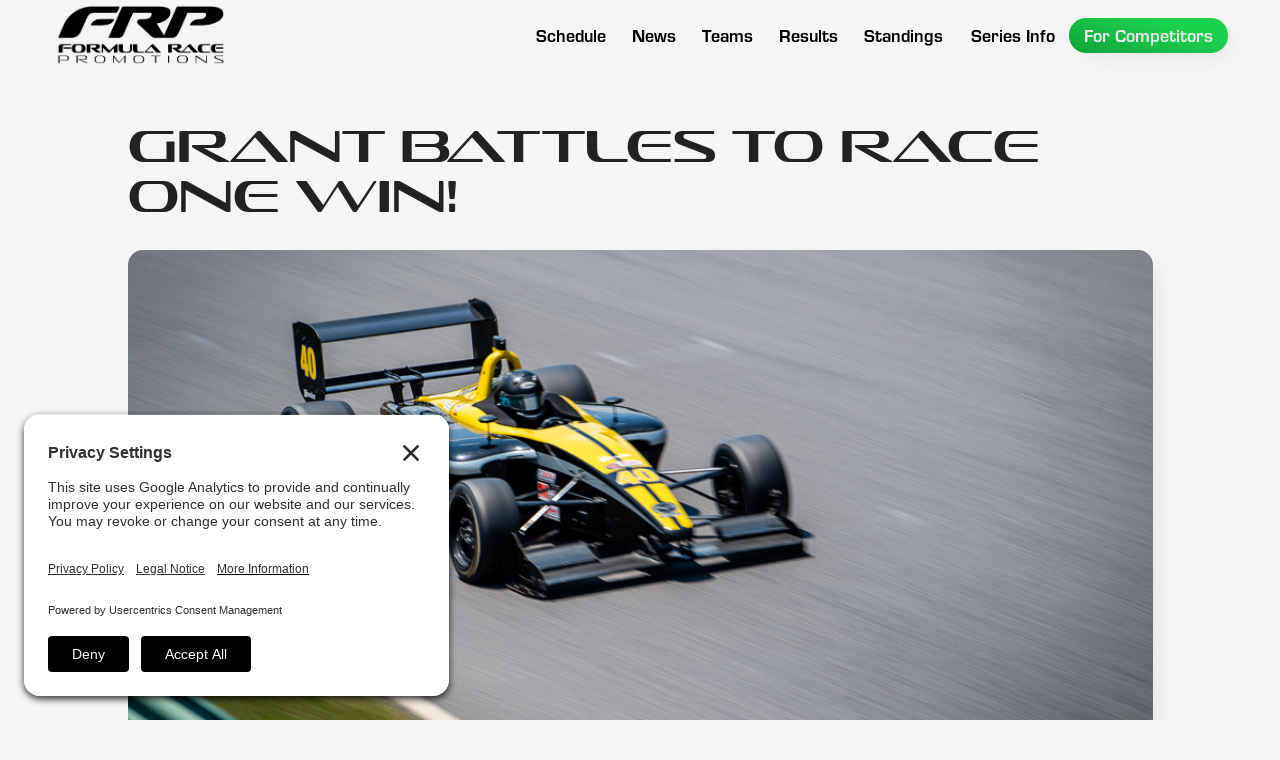

--- FILE ---
content_type: text/html
request_url: https://www.racefrp.com/news/grant-battles-to-race-one-win
body_size: 8294
content:
<!DOCTYPE html><!-- Last Published: Fri Aug 22 2025 19:02:49 GMT+0000 (Coordinated Universal Time) --><html data-wf-domain="www.racefrp.com" data-wf-page="61e6ded24e2f32612e78dcc2" data-wf-site="5e6065f5b2e7eb7c7741994a" lang="en" data-wf-collection="61e6ded24e2f32459c78dcc0" data-wf-item-slug="grant-battles-to-race-one-win"><head><meta charset="utf-8"/><title>Grant Battles to Race One Win!</title><meta content="Jul 27, 2019 -" name="description"/><meta content="Grant Battles to Race One Win!" property="og:title"/><meta content="Jul 27, 2019 -" property="og:description"/><meta content="https://cdn.prod.website-files.com/5e6065f5b2e7eb0f83419949/624b5a5cf6d63d3cd317c525_5ea45d845186cf7e1403db2a_FA_VIR_07_2019_R1-1.jpeg" property="og:image"/><meta content="Grant Battles to Race One Win!" property="twitter:title"/><meta content="Jul 27, 2019 -" property="twitter:description"/><meta content="https://cdn.prod.website-files.com/5e6065f5b2e7eb0f83419949/624b5a5cf6d63d3cd317c525_5ea45d845186cf7e1403db2a_FA_VIR_07_2019_R1-1.jpeg" property="twitter:image"/><meta property="og:type" content="website"/><meta content="summary_large_image" name="twitter:card"/><meta content="width=device-width, initial-scale=1" name="viewport"/><meta content="fmvoCl5_joWPZRrRP4wyRN9peGk_aQ_5cuNRB1ScyH4" name="google-site-verification"/><link href="https://cdn.prod.website-files.com/5e6065f5b2e7eb7c7741994a/css/formularacepromotions.webflow.shared.993235459.css" rel="stylesheet" type="text/css"/><script src="https://use.typekit.net/dsg8lem.js" type="text/javascript"></script><script type="text/javascript">try{Typekit.load();}catch(e){}</script><script type="text/javascript">!function(o,c){var n=c.documentElement,t=" w-mod-";n.className+=t+"js",("ontouchstart"in o||o.DocumentTouch&&c instanceof DocumentTouch)&&(n.className+=t+"touch")}(window,document);</script><link href="https://cdn.prod.website-files.com/5e6065f5b2e7eb7c7741994a/624b721b950164dd42cd65f6_FRP%20Favicon%20Small.jpg" rel="shortcut icon" type="image/x-icon"/><link href="https://cdn.prod.website-files.com/5e6065f5b2e7eb7c7741994a/624b721f8164e27883681282_FRP%20Favicon.jpg" rel="apple-touch-icon"/><link href="https://www.racefrp.com/news/grant-battles-to-race-one-win" rel="canonical"/><script async="" src="https://www.googletagmanager.com/gtag/js?id=G-W0QMEPF4DJ"></script><script type="text/javascript">window.dataLayer = window.dataLayer || [];function gtag(){dataLayer.push(arguments);}gtag('js', new Date());gtag('set', 'developer_id.dZGVlNj', true);gtag('config', 'G-W0QMEPF4DJ');</script><link rel="preconnect" href="//privacy-proxy.usercentrics.eu">
<link rel="preload" href="//privacy-proxy.usercentrics.eu/latest/uc-block.bundle.js" as="script">
<script type="application/javascript" src="https://privacy-proxy.usercentrics.eu/latest/uc-block.bundle.js"></script>
<script id="usercentrics-cmp" src="https://app.usercentrics.eu/browser-ui/latest/loader.js" data-settings-id="9SxFtiFJ947m9W"  async></script>
<script>uc.setCustomTranslations('https://termageddon.ams3.cdn.digitaloceanspaces.com/translations/');</script></head><body class="site-body"><div data-animation="default" data-collapse="medium" data-duration="300" data-easing="ease-in" data-easing2="ease-out" role="banner" class="navbar w-nav"><div class="navbar-wrapper"><a href="/" class="frp-menu-logo w-nav-brand"></a><nav role="navigation" class="nav-menu w-nav-menu"><a href="/schedule" class="menu-button-wrapper w-inline-block"><div class="nav-link-menu-text">Schedule</div></a><a href="/news" class="menu-button-wrapper w-inline-block"><div class="nav-link-menu-text">News</div></a><div data-w-id="39b8dffb-3dd8-21ff-24d5-5f4522efb26f" class="mobile-drop-down-wrapper"><div class="nav-link-menu-text">Teams</div><div class="drop-down-div-mobile"><div class="w-layout-grid mobile-grid"><a id="w-node-_95a3cc33-ddf9-9eea-115a-dac53f5f1a7c-b130f679" href="/teams/f1600" class="mobile-drop-down-link-wrapper w-inline-block"><img src="https://cdn.prod.website-files.com/5e6065f5b2e7eb7c7741994a/62327175c90d71b70fdc85d3_F1600%20Series%20Logo%20-%20White%20Web.png" loading="eager" sizes="(max-width: 479px) 0px, (max-width: 991px) 100vw, 352.9375px" height="60" alt="F1600 Championship Series Logo" srcset="https://cdn.prod.website-files.com/5e6065f5b2e7eb7c7741994a/62327175c90d71b70fdc85d3_F1600%20Series%20Logo%20-%20White%20Web-p-500.png 500w, https://cdn.prod.website-files.com/5e6065f5b2e7eb7c7741994a/62327175c90d71b70fdc85d3_F1600%20Series%20Logo%20-%20White%20Web-p-800.png 800w, https://cdn.prod.website-files.com/5e6065f5b2e7eb7c7741994a/62327175c90d71b70fdc85d3_F1600%20Series%20Logo%20-%20White%20Web.png 1000w" class="series-logo-menu"/><div class="mega-menu-text-div"><div class="line"></div><div class="menu-text">Teams</div></div></a><a id="w-node-_02cf9bdb-dc0c-82db-e46e-bc426889724e-b130f679" href="/teams/f2000" class="mobile-drop-down-link-wrapper w-inline-block"><img src="https://cdn.prod.website-files.com/5e6065f5b2e7eb7c7741994a/623276e8328b6c0a94df25a9_F2000%20Series%20Logo%20-%20White%20Web.png" loading="eager" sizes="(max-width: 479px) 0px, (max-width: 1000px) 100vw, 1000px" srcset="https://cdn.prod.website-files.com/5e6065f5b2e7eb7c7741994a/623276e8328b6c0a94df25a9_F2000%20Series%20Logo%20-%20White%20Web-p-500.png 500w, https://cdn.prod.website-files.com/5e6065f5b2e7eb7c7741994a/623276e8328b6c0a94df25a9_F2000%20Series%20Logo%20-%20White%20Web-p-800.png 800w, https://cdn.prod.website-files.com/5e6065f5b2e7eb7c7741994a/623276e8328b6c0a94df25a9_F2000%20Series%20Logo%20-%20White%20Web.png 1000w" alt="F2000 Championship Series Logo" class="series-logo-menu"/><div class="mega-menu-text-div"><div class="line"></div><div class="menu-text">Teams</div></div></a><a id="w-node-ba93177a-68f6-049e-f4b0-208e6e0d60cf-b130f679" href="/teams/atlantic" class="mobile-drop-down-link-wrapper w-inline-block"><img src="https://cdn.prod.website-files.com/5e6065f5b2e7eb7c7741994a/62327705f379867ed1ddb39c_Atlantic%20Series%20Logo%20-%20White%20Web.png" loading="eager" sizes="(max-width: 479px) 0px, (max-width: 991px) 100vw, 357.140625px" height="60" alt="Atlantic Championship Series Logo" srcset="https://cdn.prod.website-files.com/5e6065f5b2e7eb7c7741994a/62327705f379867ed1ddb39c_Atlantic%20Series%20Logo%20-%20White%20Web-p-500.png 500w, https://cdn.prod.website-files.com/5e6065f5b2e7eb7c7741994a/62327705f379867ed1ddb39c_Atlantic%20Series%20Logo%20-%20White%20Web.png 1000w" class="series-logo-menu"/><div class="mega-menu-text-div"><div class="line"></div><div class="menu-text">Teams</div></div></a></div></div></div><div data-w-id="95aebc2c-f973-8d6e-423f-92f51775a215" class="mobile-drop-down-wrapper"><div class="nav-link-menu-text">Results</div><div class="drop-down-div-mobile"><div class="w-layout-grid mobile-grid"><a id="w-node-c1ba8957-1099-e574-1e60-8917547f2551-b130f679" href="/results/f1600" class="mobile-drop-down-link-wrapper w-inline-block"><img src="https://cdn.prod.website-files.com/5e6065f5b2e7eb7c7741994a/62327175c90d71b70fdc85d3_F1600%20Series%20Logo%20-%20White%20Web.png" loading="eager" sizes="(max-width: 479px) 0px, (max-width: 1000px) 100vw, 1000px" srcset="https://cdn.prod.website-files.com/5e6065f5b2e7eb7c7741994a/62327175c90d71b70fdc85d3_F1600%20Series%20Logo%20-%20White%20Web-p-500.png 500w, https://cdn.prod.website-files.com/5e6065f5b2e7eb7c7741994a/62327175c90d71b70fdc85d3_F1600%20Series%20Logo%20-%20White%20Web-p-800.png 800w, https://cdn.prod.website-files.com/5e6065f5b2e7eb7c7741994a/62327175c90d71b70fdc85d3_F1600%20Series%20Logo%20-%20White%20Web.png 1000w" alt="F1600 Championship Series Logo" class="series-logo-menu"/><div class="mega-menu-text-div"><div class="line"></div><div class="menu-text">Results</div></div></a><a id="w-node-_9acc96c1-1418-b4b8-18ed-1dcaedb7cef0-b130f679" href="/results/f2000" class="mobile-drop-down-link-wrapper w-inline-block"><img src="https://cdn.prod.website-files.com/5e6065f5b2e7eb7c7741994a/623276e8328b6c0a94df25a9_F2000%20Series%20Logo%20-%20White%20Web.png" loading="eager" sizes="(max-width: 479px) 0px, (max-width: 1000px) 100vw, 1000px" srcset="https://cdn.prod.website-files.com/5e6065f5b2e7eb7c7741994a/623276e8328b6c0a94df25a9_F2000%20Series%20Logo%20-%20White%20Web-p-500.png 500w, https://cdn.prod.website-files.com/5e6065f5b2e7eb7c7741994a/623276e8328b6c0a94df25a9_F2000%20Series%20Logo%20-%20White%20Web-p-800.png 800w, https://cdn.prod.website-files.com/5e6065f5b2e7eb7c7741994a/623276e8328b6c0a94df25a9_F2000%20Series%20Logo%20-%20White%20Web.png 1000w" alt="F2000 Championship Series Logo" class="series-logo-menu"/><div class="mega-menu-text-div"><div class="line"></div><div class="menu-text">Results</div></div></a><a id="w-node-_0a0b7f23-ff98-3a95-41e2-0b92ac241894-b130f679" href="/results/atlantic" class="mobile-drop-down-link-wrapper w-inline-block"><img src="https://cdn.prod.website-files.com/5e6065f5b2e7eb7c7741994a/62327705f379867ed1ddb39c_Atlantic%20Series%20Logo%20-%20White%20Web.png" loading="eager" sizes="(max-width: 479px) 0px, (max-width: 1000px) 100vw, 1000px" height="Auto" alt="Atlantic Championship Series Logo" srcset="https://cdn.prod.website-files.com/5e6065f5b2e7eb7c7741994a/62327705f379867ed1ddb39c_Atlantic%20Series%20Logo%20-%20White%20Web-p-500.png 500w, https://cdn.prod.website-files.com/5e6065f5b2e7eb7c7741994a/62327705f379867ed1ddb39c_Atlantic%20Series%20Logo%20-%20White%20Web.png 1000w" class="series-logo-menu"/><div class="mega-menu-text-div"><div class="line"></div><div class="menu-text">Results</div></div></a><div id="w-node-_0d3a90ec-7f96-59b2-21dc-fc7db6ab247b-b130f679" class="text-link-div"><a href="/results-archive/f1600" class="mobile-dd-link">F1600 Results Archive</a><a href="/results-archive/f2000" class="mobile-dd-link">F2000 Results Archive</a><a href="/results-archive/atlantic" class="mobile-dd-link">Atlantic Results Archive</a><div class="mega-menu-text-div"><div class="line"></div><div class="menu-text">Results Archive</div></div></div></div></div></div><div data-hover="false" data-delay="0" class="menu-button-wrapper drop-down w-dropdown"><div class="dropdown-toggle-9 w-dropdown-toggle"><div class="nav-link-menu-text">Teams</div></div><nav class="drop-down-wrapper-copy w-dropdown-list"><div class="w-layout-grid mega-menu-grid"><a href="/teams/f1600" class="series-link-f1600 w-inline-block"><div class="mega-menu-text-div"><div class="line"></div><div class="menu-text">Teams</div></div></a><a href="/teams/f2000" class="series-link-f2000 w-inline-block"><div class="mega-menu-text-div"><div class="line"></div><div class="menu-text">Teams</div></div></a><a href="/teams/atlantic" class="series-link-atlantic w-inline-block"><div class="mega-menu-text-div"><div class="line"></div><div class="menu-text">Teams</div></div></a></div></nav></div><div data-hover="false" data-delay="0" class="menu-button-wrapper drop-down w-dropdown"><div class="dropdown-toggle-9 w-dropdown-toggle"><div class="nav-link-menu-text">Results</div></div><nav class="drop-down-wrapper-copy w-dropdown-list"><div class="w-layout-grid mega-menu-grid _4-wide"><a href="/results/f1600" class="series-link-f1600 w-inline-block"><div class="mega-menu-text-div"><div class="line"></div><div class="menu-text">Results</div></div></a><a href="/results/f2000" class="series-link-f2000 w-inline-block"><div class="mega-menu-text-div"><div class="line"></div><div class="menu-text">Results</div></div></a><a href="/results/atlantic" class="series-link-atlantic w-inline-block"><div class="mega-menu-text-div"><div class="line"></div><div class="menu-text">Results</div></div></a><div id="w-node-d3b2285c-7980-c29d-a802-e1d3190cc820-b130f679" class="archive-menu-div"><a href="/results-archive/f1600" class="link-text-menu">F1600 Results Archive</a><a href="/results-archive/f2000" class="link-text-menu">F2000 Results Archive</a><a href="/results-archive/atlantic" class="link-text-menu">Atlantic Results Archive</a><div class="mega-menu-text-div"><div class="line"></div><div class="menu-text">Archive</div></div></div></div></nav></div><a href="/standings" class="menu-button-wrapper w-inline-block"><div class="nav-link-menu-text">Standings</div></a><a href="/standings" class="menu-button-wrapper w-inline-block"></a><div data-hover="false" data-delay="0" class="menu-button-wrapper drop-down w-dropdown"><div class="dropdown-toggle-9 w-dropdown-toggle"><div class="nav-link-menu-text">Series Info</div></div><nav class="drop-down-wrapper-copy w-dropdown-list"><div class="w-layout-grid mega-menu-grid _4-wide"><div id="w-node-bc573663-dc73-0e2c-8578-61db06c01858-b130f679" class="mega-menu-div"><a href="/about-us" class="link-text-menu">About Our Series</a><a href="/alumni" class="link-text-menu">Popular Alumni</a><a href="/series-partners" class="link-text-menu">Our Partners</a><div class="mega-menu-text-div"><div class="line"></div><div class="menu-text">Why Race in FRP</div></div></div><div id="w-node-_7643f8d7-f4a3-c9bd-a0f3-58635ab855b2-b130f679" class="mega-menu-div"><a href="/frequently-asked-questions" class="link-text-menu">Frequently Asked Questions</a><div class="mega-menu-text-div"><div class="line"></div><div class="menu-text">FAQ</div></div></div><div id="w-node-fc8f94aa-42ee-0d28-fc8e-ce9831030086-b130f679" class="mega-menu-div"><a href="/track-records" class="link-text-menu">Track Records</a><a href="/photo-finishes" class="link-text-menu">Photo Finishes</a><div class="mega-menu-text-div"><div class="line"></div><div class="menu-text">Archive</div></div></div><div id="w-node-_13f04522-635a-4f76-22e6-693b0f406098-b130f679" class="mega-menu-div"><a href="/contact-us" class="link-text-menu">Contact Us</a><div class="link-text-menu social">Follows Us On:</div><div class="social-media-menu-div"><a href="https://www.instagram.com/formularacepromotions/" target="_blank" class="social-media-link instagram w-inline-block"></a><a href="https://www.facebook.com/FormulaRacePromotions" target="_blank" class="social-media-link facebook w-inline-block"></a><a href="https://twitter.com/FormulaRaceProm" target="_blank" class="social-media-link twitter w-inline-block"></a></div><div class="mega-menu-text-div"><div class="line"></div><div class="menu-text">Contact</div></div></div></div></nav></div><div data-hover="false" data-delay="0" class="menu-button-wrapper drop-down w-dropdown"><div class="dropdown-toggle-9 w-dropdown-toggle"><div class="nav-link-menu-text for-competitors">For Competitors</div></div><nav class="drop-down-wrapper-copy w-dropdown-list"><div class="w-layout-grid mega-menu-grid"><a href="/for-competitors/f1600" class="series-link-f1600 w-inline-block"><div class="mega-menu-text-div"><div class="line"></div><div class="menu-text">For Competitors</div></div></a><a href="/for-competitors/f2000" class="series-link-f2000 w-inline-block"><div class="mega-menu-text-div"><div class="line"></div><div class="menu-text">For Competitors</div></div></a><a href="/for-competitors/atlantic" class="series-link-atlantic w-inline-block"><div class="mega-menu-text-div"><div class="line"></div><div class="menu-text">For Competitors</div></div></a></div></nav></div><div data-w-id="8f978140-27a3-b1c6-8ed3-624db579e49b" class="mobile-drop-down-wrapper"><div class="nav-link-menu-text">Series Info</div><div class="drop-down-div-mobile"><div class="w-layout-grid mobile-grid _2-wide-style"><div id="w-node-_3db368e3-77bd-5b94-8d99-4d436f57e4c7-b130f679" class="mobile-drop-down-text-wrapper"><div class="mega-menu-text-div"><div class="line"></div><div class="menu-text">Why Race in FRP</div></div><a href="/about-us" class="mobile-dd-link">About Our Series</a><a href="/alumni" class="mobile-dd-link">FRP Alumni</a><a href="/series-partners" class="mobile-dd-link">Series Partners</a></div><div id="w-node-ec316885-49b9-b381-ae3f-7058d7e29b99-b130f679" class="mobile-drop-down-text-wrapper"><div class="mega-menu-text-div"><div class="line"></div><div class="menu-text">Archive</div></div><a href="/track-records" class="mobile-dd-link">Track Records</a><a href="/photo-finishes" class="mobile-dd-link">Photo Finishes</a></div><div id="w-node-_01499a00-da30-f100-0f43-c721daadc761-b130f679" class="mobile-drop-down-text-wrapper"><div class="mega-menu-text-div"><div class="line"></div><div class="menu-text">FAQ</div></div><a href="/frequently-asked-questions" class="mobile-dd-link">Frequently Asked Questions</a></div><div id="w-node-_1e429262-378b-7f53-e556-0874825a0648-b130f679" class="mobile-drop-down-text-wrapper"><div class="mega-menu-text-div"><div class="line"></div><div class="menu-text">Contact</div></div><a href="/contact-us" class="mobile-dd-link">Contact Us</a><a href="#" class="mobile-dd-link">Follow Us On:</a><div class="social-media-menu-div"><a href="https://www.instagram.com/formularacepromotions/" target="_blank" class="social-media-link instagram w-inline-block"></a><a href="https://www.facebook.com/FormulaRacePromotions" target="_blank" class="social-media-link facebook w-inline-block"></a><a href="https://twitter.com/FormulaRaceProm" target="_blank" class="social-media-link twitter w-inline-block"></a></div></div></div></div></div><div data-w-id="3edb0996-c41a-a550-f555-d8dffd40b5fb" class="mobile-drop-down-wrapper"><div class="nav-link-menu-text">For Competitors</div><div class="drop-down-div-mobile"><div class="w-layout-grid mobile-grid _2-wide-style"><a id="w-node-e6e3ef9e-817b-f846-537c-39d04fce48d7-b130f679" href="/for-competitors/f1600" class="mobile-drop-down-link-wrapper w-inline-block"><img src="https://cdn.prod.website-files.com/5e6065f5b2e7eb7c7741994a/62327175c90d71b70fdc85d3_F1600%20Series%20Logo%20-%20White%20Web.png" loading="eager" sizes="(max-width: 479px) 0px, (max-width: 1000px) 100vw, 1000px" srcset="https://cdn.prod.website-files.com/5e6065f5b2e7eb7c7741994a/62327175c90d71b70fdc85d3_F1600%20Series%20Logo%20-%20White%20Web-p-500.png 500w, https://cdn.prod.website-files.com/5e6065f5b2e7eb7c7741994a/62327175c90d71b70fdc85d3_F1600%20Series%20Logo%20-%20White%20Web-p-800.png 800w, https://cdn.prod.website-files.com/5e6065f5b2e7eb7c7741994a/62327175c90d71b70fdc85d3_F1600%20Series%20Logo%20-%20White%20Web.png 1000w" alt="F1600 Championship Series Logo" class="series-logo-menu"/><div class="mega-menu-text-div"><div class="line"></div><div class="menu-text">For Comp.</div></div></a><a id="w-node-e6e3ef9e-817b-f846-537c-39d04fce48dd-b130f679" href="/for-competitors/f2000" class="mobile-drop-down-link-wrapper w-inline-block"><img src="https://cdn.prod.website-files.com/5e6065f5b2e7eb7c7741994a/623276e8328b6c0a94df25a9_F2000%20Series%20Logo%20-%20White%20Web.png" loading="eager" sizes="(max-width: 479px) 0px, (max-width: 1000px) 100vw, 1000px" srcset="https://cdn.prod.website-files.com/5e6065f5b2e7eb7c7741994a/623276e8328b6c0a94df25a9_F2000%20Series%20Logo%20-%20White%20Web-p-500.png 500w, https://cdn.prod.website-files.com/5e6065f5b2e7eb7c7741994a/623276e8328b6c0a94df25a9_F2000%20Series%20Logo%20-%20White%20Web-p-800.png 800w, https://cdn.prod.website-files.com/5e6065f5b2e7eb7c7741994a/623276e8328b6c0a94df25a9_F2000%20Series%20Logo%20-%20White%20Web.png 1000w" alt="F2000 Championship Series Logo" class="series-logo-menu"/><div class="mega-menu-text-div"><div class="line"></div><div class="menu-text">For Comp.</div></div></a><a id="w-node-e6e3ef9e-817b-f846-537c-39d04fce48e3-b130f679" href="/for-competitors/atlantic" class="mobile-drop-down-link-wrapper w-inline-block"><img src="https://cdn.prod.website-files.com/5e6065f5b2e7eb7c7741994a/62327705f379867ed1ddb39c_Atlantic%20Series%20Logo%20-%20White%20Web.png" loading="eager" sizes="(max-width: 479px) 0px, (max-width: 1000px) 100vw, 1000px" srcset="https://cdn.prod.website-files.com/5e6065f5b2e7eb7c7741994a/62327705f379867ed1ddb39c_Atlantic%20Series%20Logo%20-%20White%20Web-p-500.png 500w, https://cdn.prod.website-files.com/5e6065f5b2e7eb7c7741994a/62327705f379867ed1ddb39c_Atlantic%20Series%20Logo%20-%20White%20Web.png 1000w" alt="Atlantic Championship Series Logo" class="series-logo-menu"/><div class="mega-menu-text-div"><div class="line"></div><div class="menu-text">For Comp.</div></div></a><a id="w-node-_38d965d3-23f3-8299-c6be-22661def62e4-b130f679" href="#" class="mobile-drop-down-link-wrapper w-inline-block"><img src="https://cdn.prod.website-files.com/5e6065f5b2e7eb7c7741994a/62327cb8e5090a0b763391c1_RCFFS%20Logo%20-%20White%20Web.png" loading="eager" alt="RCFFS Logo" class="series-logo-menu rcffs"/><div class="mega-menu-text-div"><div class="line"></div><div class="menu-text">For Comp.</div></div></a></div></div></div></nav><div class="menu-button w-nav-button"><div class="icon-13 w-icon-nav-menu"></div></div></div></div><div data-w-id="c431bbf1-1d9b-0874-4fc4-b244e8bb081c" style="opacity:0" class="background-graphic-news"></div><article><div class="mega-spacer"></div><section class="news-top-section"><div class="news-heading-div"><h1 class="h1-heading-news">Grant Battles to Race One Win!</h1><img src="https://cdn.prod.website-files.com/5e6065f5b2e7eb0f83419949/624b5a5cf6d63d3cd317c525_5ea45d845186cf7e1403db2a_FA_VIR_07_2019_R1-1.jpeg" loading="lazy" alt="" sizes="100vw" srcset="https://cdn.prod.website-files.com/5e6065f5b2e7eb0f83419949/624b5a5cf6d63d3cd317c525_5ea45d845186cf7e1403db2a_FA_VIR_07_2019_R1-1-p-500.jpeg 500w, https://cdn.prod.website-files.com/5e6065f5b2e7eb0f83419949/624b5a5cf6d63d3cd317c525_5ea45d845186cf7e1403db2a_FA_VIR_07_2019_R1-1-p-800.jpeg 800w, https://cdn.prod.website-files.com/5e6065f5b2e7eb0f83419949/624b5a5cf6d63d3cd317c525_5ea45d845186cf7e1403db2a_FA_VIR_07_2019_R1-1.jpeg 960w" class="main-news-image"/><div style="padding-top:56.17021276595745%" class="w-embed-youtubevideo news-video"><iframe src="https://www.youtube.com/embed/u_92_wtPWag?rel=0&amp;controls=1&amp;autoplay=0&amp;mute=0&amp;start=0" frameBorder="0" style="position:absolute;left:0;top:0;width:100%;height:100%;pointer-events:auto" allow="autoplay; encrypted-media" allowfullscreen="" title="Formula Race Promotions F1600 Championship Series - 2021 Mid Ohio Race 1 - Driver: Will Velkoff"></iframe></div></div></section><section class="news-body-section"><div class="publication-date-text">July 27, 2019</div><div class="rich-text-news w-richtext"><p> Keith Grant and Dario Cangialosi hammered on each other all race, but it was Grant to come out on top in race one here at VIR!</p></div><img src="" loading="lazy" alt="" class="news-body-image w-dyn-bind-empty"/><div class="rich-text-block w-richtext"><p>In the early afternoon the cooler conditions were overtaken by much hotter conditions. Cangialosi bunched the field nicely for the start, and as the green flag signaled the race start, he got the slightest edge on Keith Grant in second. Lazier nearly got by Grant on the inside of turn one, but Grant managed to use the momentum provided by the wider line to cleanly take the second spot before reaching turn three.</p><p>At the conclusion of the first lap, Cangialosi, Grant, and Lazier were fairly evenly spaced to hold first through third respectively. Spencer Brockman held fourth, and Dudley Fleck crossed the line in fifth. Shortly after, Grant closed mightily on Cangialosi, the pressure was on. As they arrived into view again, Grant was indeed close. Into turn one, Cangialosi played defensive, and repeated that maneuver again into turn three. Lazier lay just off their wings, but looking less aggressive than Grant.</p><p>The next time around, it was Cangialosi on the defensive again. Grant with a big run, Cangialosi protecting the inside into turn one. Grant attempted to take the advantage off the exit of turn one, but Cangialosi again protected the entry into turn three.</p><p>Spencer Brockman now inherited third as Lazier retires. Brockman is well out of touch with the lead, some four seconds back. For the leaders, they are already lapping cars, and it made the race for the lead more variable than I am sure Keith Grant would like. One moment he’s close, the next Cangialosi gets a better path around a lapper and grows the gap. Things however got easier for Grant, a stranded aerodynamic device on the racing service brought out a full course caution. The field will be grouped behind the pace car and the cars that were being lapped will catch up to the tail end of the pack. Twelve race laps remain.</p><p>The full course yellow was short lived, the rear wing was quickly cleared off the course, and just one lap later the field rushed past a waving green flag. Again, Keith Grant has a look on Cangialosi. Again, Cangialosi defends through turn one and later turn three. A small error from Grant in turn four however looks to have given Cangialosi a tad bit of breathing room, maybe a tenth or two worth. That too is short lived, the next time by the flag, Grant is wheel to wheel with Cangialosi, it’s not to be. Defensive driving by Cangialosi has worked before, and it works again. The racers are at the half way mark, and Spencer Brockman sits and watches from third, he&#x27;s licking his lips in the hopes of a slip up from the top two.</p><p>The next lap by, it’s a perfect replay, Grant on the outside of Cangialosi into turn one, it again fails. Their lap times are nearly identical, if Grant hopes to pull this off he might need to try a novel approach.</p><p>In the entry of turn sixteen, Grant lets Cangialosi build a bit of lead, this lets Grant get a clear run onto the front straight. By mid-straight, Grant is gaining steadily. By the start finish line, Grant is alongside. By the brake zone, it’s a repeat of the laps before. Cangialosi defends successfully. Eight laps remain.</p><p>With seven to go, Grant finally makes it work! Persistence has paid off! He holds the outside line all the way around turn one and gains the spot into turn three. Off the exit of turn five however they catch a lapper, Grant is held up. Cangialosi stacks up behind, there’s nothing he can do though, both drivers get by the lapper and Grant retains the lead.</p><p>Six laps to circulate, Grant has lead his first lap of the race. It’s Cangialosi’s turn to attack. Spencer Brockman has kept himself in the hunt, he’s just one second behind Cangialsoi. The top three are nose to tail. Lee Alexander is fourth, and Rich Zober is fifth.</p><p>Time counts down, and with the previous full course yellow the competitors won’t make full race distance, the race will instead end on time. That means that there are only two more laps remaining. Keith Grant unpacks some potential, he runs the fastest lap of the race and gaps Cangialosi by nearly a second. Spencer Brockman still lurks in third. As the checker flag flies, the top three remain in that order, Lee Alexander is fourth, and Richard Zober wins master’s and takes fifth overall.</p></div><img src="" loading="lazy" alt="" class="news-body-image w-dyn-bind-empty"/><div class="rich-text-block w-dyn-bind-empty w-richtext"></div><img src="" loading="lazy" alt="" class="news-body-image w-dyn-bind-empty"/><div class="rich-text-block w-dyn-bind-empty w-richtext"></div><img src="" loading="lazy" alt="" class="news-body-image w-dyn-bind-empty"/><div class="rich-text-block w-dyn-bind-empty w-richtext"></div><img src="" loading="lazy" alt="" class="news-body-image w-dyn-bind-empty"/><div class="photo-batch-collection w-dyn-list"><script type="text/x-wf-template" id="wf-template-825ffaff-43bd-0129-67b8-82d7219cdf80">%3Cdiv%20role%3D%22listitem%22%20class%3D%22w-dyn-item%20w-dyn-repeater-item%22%3E%3Ca%20href%3D%22%23%22%20class%3D%22w-inline-block%20w-dyn-bind-empty%20w-lightbox%22%3E%3Cimg%20src%3D%22%22%20loading%3D%22lazy%22%20alt%3D%22%22%20class%3D%22light-box-image%20w-dyn-bind-empty%22%2F%3E%3Cscript%20type%3D%22application%2Fjson%22%20class%3D%22w-json%22%3E%7B%0A%20%20%22items%22%3A%20%5B%5D%2C%0A%20%20%22group%22%3A%20%22%22%0A%7D%3C%2Fscript%3E%3C%2Fa%3E%3C%2Fdiv%3E</script><div role="list" class="light-box-grid w-dyn-items w-dyn-hide"></div><div class="empty-state-6 w-dyn-empty"><div>No items found.</div></div></div><div class="rich-text-block w-dyn-bind-empty w-richtext"></div><img src="" loading="lazy" alt="" class="news-body-image w-dyn-bind-empty"/><div class="rich-text-block w-dyn-bind-empty w-richtext"></div><img src="" loading="lazy" alt="" class="news-body-image w-dyn-bind-empty"/><div class="rich-text-block w-dyn-bind-empty w-richtext"></div><img src="" loading="lazy" alt="" class="news-body-image w-dyn-bind-empty"/><a href="#" class="event-link w-dyn-bind-empty"></a><div class="mega-spacer"></div></section></article><footer class="footer"><div class="footer-container"><img src="https://cdn.prod.website-files.com/5e6065f5b2e7eb7c7741994a/6231f3d8e1131a8dfb8af737_Formula%20Race%20Promotions%20Series%20Logo%20Full%20Wordmark%20-%20White.png" loading="lazy" id="w-node-e469e441-d3eb-283e-d0cf-013a64c2bbd6-64c2bbd3" sizes="(max-width: 6250px) 100vw, 6250px" alt="Formula Race Promotions Logo White" srcset="https://cdn.prod.website-files.com/5e6065f5b2e7eb7c7741994a/6231f3d8e1131a8dfb8af737_Formula%2520Race%2520Promotions%2520Series%2520Logo%2520Full%2520Wordmark%2520-%2520White-p-500.png 500w, https://cdn.prod.website-files.com/5e6065f5b2e7eb7c7741994a/6231f3d8e1131a8dfb8af737_Formula%2520Race%2520Promotions%2520Series%2520Logo%2520Full%2520Wordmark%2520-%2520White-p-800.png 800w, https://cdn.prod.website-files.com/5e6065f5b2e7eb7c7741994a/6231f3d8e1131a8dfb8af737_Formula%2520Race%2520Promotions%2520Series%2520Logo%2520Full%2520Wordmark%2520-%2520White-p-1080.png 1080w, https://cdn.prod.website-files.com/5e6065f5b2e7eb7c7741994a/6231f3d8e1131a8dfb8af737_Formula%2520Race%2520Promotions%2520Series%2520Logo%2520Full%2520Wordmark%2520-%2520White-p-1600.png 1600w, https://cdn.prod.website-files.com/5e6065f5b2e7eb7c7741994a/6231f3d8e1131a8dfb8af737_Formula%2520Race%2520Promotions%2520Series%2520Logo%2520Full%2520Wordmark%2520-%2520White-p-2000.png 2000w, https://cdn.prod.website-files.com/5e6065f5b2e7eb7c7741994a/6231f3d8e1131a8dfb8af737_Formula%2520Race%2520Promotions%2520Series%2520Logo%2520Full%2520Wordmark%2520-%2520White-p-2600.png 2600w, https://cdn.prod.website-files.com/5e6065f5b2e7eb7c7741994a/6231f3d8e1131a8dfb8af737_Formula%2520Race%2520Promotions%2520Series%2520Logo%2520Full%2520Wordmark%2520-%2520White-p-3200.png 3200w, https://cdn.prod.website-files.com/5e6065f5b2e7eb7c7741994a/6231f3d8e1131a8dfb8af737_Formula%20Race%20Promotions%20Series%20Logo%20Full%20Wordmark%20-%20White.png 6250w" class="frp-logo-footer"/><div id="w-node-e469e441-d3eb-283e-d0cf-013a64c2bc23-64c2bbd3" class="frp-partners-div"><div class="w-layout-grid partners-grid"><img src="https://cdn.prod.website-files.com/5e6065f5b2e7eb7c7741994a/6231f3d8e1131a4ad68af75c_Hoosier%20Tire%20Logo%20-%20White.png" loading="lazy" alt="Hoosier Tire Logo" class="footer-partner-logo"/><img src="https://cdn.prod.website-files.com/5e6065f5b2e7eb7c7741994a/6798289b29159ab52b83ef35_logo-parellamotorsports_white.png" loading="lazy" id="w-node-e469e441-d3eb-283e-d0cf-013a64c2bc27-64c2bbd3" sizes="(max-width: 1000px) 100vw, 1000px" alt="" srcset="https://cdn.prod.website-files.com/5e6065f5b2e7eb7c7741994a/6798289b29159ab52b83ef35_logo-parellamotorsports_white-p-500.png 500w, https://cdn.prod.website-files.com/5e6065f5b2e7eb7c7741994a/6798289b29159ab52b83ef35_logo-parellamotorsports_white-p-800.png 800w, https://cdn.prod.website-files.com/5e6065f5b2e7eb7c7741994a/6798289b29159ab52b83ef35_logo-parellamotorsports_white.png 1000w" class="footer-partner-logo"/><img src="https://cdn.prod.website-files.com/5e6065f5b2e7eb7c7741994a/6231f3d8e1131a424c8af759_Anze%20Logo%20-%20White.png" loading="lazy" sizes="(max-width: 800px) 100vw, 800px" srcset="https://cdn.prod.website-files.com/5e6065f5b2e7eb7c7741994a/6231f3d8e1131a424c8af759_Anze%2520Logo%2520-%2520White-p-500.png 500w, https://cdn.prod.website-files.com/5e6065f5b2e7eb7c7741994a/6231f3d8e1131a424c8af759_Anze%20Logo%20-%20White.png 800w" alt="Anze Suspension Logo" class="footer-partner-logo"/><img src="https://cdn.prod.website-files.com/5e6065f5b2e7eb7c7741994a/6231f3d9e1131a75958af76b_Primus%20Racing%20Logo%20-%20White.png" loading="lazy" id="w-node-e469e441-d3eb-283e-d0cf-013a64c2bc29-64c2bbd3" alt="Primus Racing Parts logo" class="footer-partner-logo"/><img src="https://cdn.prod.website-files.com/5e6065f5b2e7eb7c7741994a/6231f3d9e1131a43608af774_Speedcom%20Logo%20-%20White.png" loading="lazy" id="w-node-_95ff9677-12b8-6c75-7780-32de86a0c9b0-64c2bbd3" sizes="(max-width: 900px) 100vw, 900px" alt="Speedcom Logo " srcset="https://cdn.prod.website-files.com/5e6065f5b2e7eb7c7741994a/6231f3d9e1131a43608af774_Speedcom%2520Logo%2520-%2520White-p-500.png 500w, https://cdn.prod.website-files.com/5e6065f5b2e7eb7c7741994a/6231f3d9e1131a43608af774_Speedcom%2520Logo%2520-%2520White-p-800.png 800w, https://cdn.prod.website-files.com/5e6065f5b2e7eb7c7741994a/6231f3d9e1131a43608af774_Speedcom%20Logo%20-%20White.png 900w" class="footer-partner-logo"/><img src="https://cdn.prod.website-files.com/5e6065f5b2e7eb7c7741994a/6231f3d9e1131a867d8af76d_RTD%20Media%20Logo%20-%20White.png" loading="lazy" id="w-node-e469e441-d3eb-283e-d0cf-013a64c2bc2c-64c2bbd3" sizes="(max-width: 1000px) 100vw, 1000px" alt="RTD Media Logo" srcset="https://cdn.prod.website-files.com/5e6065f5b2e7eb7c7741994a/6231f3d9e1131a867d8af76d_RTD%2520Media%2520Logo%2520-%2520White-p-500.png 500w, https://cdn.prod.website-files.com/5e6065f5b2e7eb7c7741994a/6231f3d9e1131a867d8af76d_RTD%2520Media%2520Logo%2520-%2520White-p-800.png 800w, https://cdn.prod.website-files.com/5e6065f5b2e7eb7c7741994a/6231f3d9e1131a867d8af76d_RTD%20Media%20Logo%20-%20White.png 1000w" class="footer-partner-logo"/></div></div><div class="footer-base-wrapper"><div id="w-node-e469e441-d3eb-283e-d0cf-013a64c2bc2f-64c2bbd3" class="social-media-footer-div"><div><a href="https://www.instagram.com/formularacepromotions/" target="_blank" class="social-media-link-footer instagram w-inline-block"></a><a href="https://www.facebook.com/FormulaRacePromotions" target="_blank" class="social-media-link-footer facebook w-inline-block"></a><a href="https://twitter.com/FormulaRaceProm" target="_blank" class="social-media-link-footer twitter w-inline-block"></a></div><div class="copyright-text">©Formula Race Promotions - 2025</div><div class="div-block-263"><a href="/privacy-policy" class="copyright-text spaced">Site Privacy Policy</a><a href="/cookie-policy" class="copyright-text spaced">Cookie Policy</a><a href="/tos" class="copyright-text">Terms of Service</a></div></div><div id="w-node-_31502712-8e8e-3a10-887d-b668f337e2bd-64c2bbd3" class="designed-by-gps-div"><a href="https://www.grandprixstudio.com" target="_blank" class="grand-prix-studio-link w-inline-block"><div class="copyright-text right">Design &amp; Brand by:</div><img src="https://cdn.prod.website-files.com/5e6065f5b2e7eb7c7741994a/636db964aa9e99bb9c519463_Grand%20Prix%20Studio%20%20-%20Logomark%20-%20White.png" loading="lazy" id="w-node-_41916d3d-412d-fb86-e1bf-2ab99653e3a0-64c2bbd3" sizes="(max-width: 479px) 100vw, 300px" alt="" srcset="https://cdn.prod.website-files.com/5e6065f5b2e7eb7c7741994a/636db964aa9e99bb9c519463_Grand%20Prix%20Studio%20%20-%20Logomark%20-%20White-p-500.png 500w, https://cdn.prod.website-files.com/5e6065f5b2e7eb7c7741994a/636db964aa9e99bb9c519463_Grand%20Prix%20Studio%20%20-%20Logomark%20-%20White-p-800.png 800w, https://cdn.prod.website-files.com/5e6065f5b2e7eb7c7741994a/636db964aa9e99bb9c519463_Grand%20Prix%20Studio%20%20-%20Logomark%20-%20White-p-1080.png 1080w, https://cdn.prod.website-files.com/5e6065f5b2e7eb7c7741994a/636db964aa9e99bb9c519463_Grand%20Prix%20Studio%20%20-%20Logomark%20-%20White-p-1600.png 1600w, https://cdn.prod.website-files.com/5e6065f5b2e7eb7c7741994a/636db964aa9e99bb9c519463_Grand%20Prix%20Studio%20%20-%20Logomark%20-%20White-p-2000.png 2000w, https://cdn.prod.website-files.com/5e6065f5b2e7eb7c7741994a/636db964aa9e99bb9c519463_Grand%20Prix%20Studio%20%20-%20Logomark%20-%20White-p-2600.png 2600w" class="grand-prix-studio-logo"/></a></div></div></div></footer><script src="https://d3e54v103j8qbb.cloudfront.net/js/jquery-3.5.1.min.dc5e7f18c8.js?site=5e6065f5b2e7eb7c7741994a" type="text/javascript" integrity="sha256-9/aliU8dGd2tb6OSsuzixeV4y/faTqgFtohetphbbj0=" crossorigin="anonymous"></script><script src="https://cdn.prod.website-files.com/5e6065f5b2e7eb7c7741994a/js/webflow.schunk.36b8fb49256177c8.js" type="text/javascript"></script><script src="https://cdn.prod.website-files.com/5e6065f5b2e7eb7c7741994a/js/webflow.schunk.daa37d8e5991a779.js" type="text/javascript"></script><script src="https://cdn.prod.website-files.com/5e6065f5b2e7eb7c7741994a/js/webflow.c3072b29.257d5a051fd5bd4c.js" type="text/javascript"></script><a href="javascript:UC_UI.showSecondLayer();" id="usercentrics-psl">Privacy Settings</a></body></html>

--- FILE ---
content_type: text/css
request_url: https://cdn.prod.website-files.com/5e6065f5b2e7eb7c7741994a/css/formularacepromotions.webflow.shared.993235459.css
body_size: 31295
content:
html {
  -webkit-text-size-adjust: 100%;
  -ms-text-size-adjust: 100%;
  font-family: sans-serif;
}

body {
  margin: 0;
}

article, aside, details, figcaption, figure, footer, header, hgroup, main, menu, nav, section, summary {
  display: block;
}

audio, canvas, progress, video {
  vertical-align: baseline;
  display: inline-block;
}

audio:not([controls]) {
  height: 0;
  display: none;
}

[hidden], template {
  display: none;
}

a {
  background-color: #0000;
}

a:active, a:hover {
  outline: 0;
}

abbr[title] {
  border-bottom: 1px dotted;
}

b, strong {
  font-weight: bold;
}

dfn {
  font-style: italic;
}

h1 {
  margin: .67em 0;
  font-size: 2em;
}

mark {
  color: #000;
  background: #ff0;
}

small {
  font-size: 80%;
}

sub, sup {
  vertical-align: baseline;
  font-size: 75%;
  line-height: 0;
  position: relative;
}

sup {
  top: -.5em;
}

sub {
  bottom: -.25em;
}

img {
  border: 0;
}

svg:not(:root) {
  overflow: hidden;
}

hr {
  box-sizing: content-box;
  height: 0;
}

pre {
  overflow: auto;
}

code, kbd, pre, samp {
  font-family: monospace;
  font-size: 1em;
}

button, input, optgroup, select, textarea {
  color: inherit;
  font: inherit;
  margin: 0;
}

button {
  overflow: visible;
}

button, select {
  text-transform: none;
}

button, html input[type="button"], input[type="reset"] {
  -webkit-appearance: button;
  cursor: pointer;
}

button[disabled], html input[disabled] {
  cursor: default;
}

button::-moz-focus-inner, input::-moz-focus-inner {
  border: 0;
  padding: 0;
}

input {
  line-height: normal;
}

input[type="checkbox"], input[type="radio"] {
  box-sizing: border-box;
  padding: 0;
}

input[type="number"]::-webkit-inner-spin-button, input[type="number"]::-webkit-outer-spin-button {
  height: auto;
}

input[type="search"] {
  -webkit-appearance: none;
}

input[type="search"]::-webkit-search-cancel-button, input[type="search"]::-webkit-search-decoration {
  -webkit-appearance: none;
}

legend {
  border: 0;
  padding: 0;
}

textarea {
  overflow: auto;
}

optgroup {
  font-weight: bold;
}

table {
  border-collapse: collapse;
  border-spacing: 0;
}

td, th {
  padding: 0;
}

@font-face {
  font-family: webflow-icons;
  src: url("[data-uri]") format("truetype");
  font-weight: normal;
  font-style: normal;
}

[class^="w-icon-"], [class*=" w-icon-"] {
  speak: none;
  font-variant: normal;
  text-transform: none;
  -webkit-font-smoothing: antialiased;
  -moz-osx-font-smoothing: grayscale;
  font-style: normal;
  font-weight: normal;
  line-height: 1;
  font-family: webflow-icons !important;
}

.w-icon-slider-right:before {
  content: "";
}

.w-icon-slider-left:before {
  content: "";
}

.w-icon-nav-menu:before {
  content: "";
}

.w-icon-arrow-down:before, .w-icon-dropdown-toggle:before {
  content: "";
}

.w-icon-file-upload-remove:before {
  content: "";
}

.w-icon-file-upload-icon:before {
  content: "";
}

* {
  box-sizing: border-box;
}

html {
  height: 100%;
}

body {
  color: #333;
  background-color: #fff;
  min-height: 100%;
  margin: 0;
  font-family: Arial, sans-serif;
  font-size: 14px;
  line-height: 20px;
}

img {
  vertical-align: middle;
  max-width: 100%;
  display: inline-block;
}

html.w-mod-touch * {
  background-attachment: scroll !important;
}

.w-block {
  display: block;
}

.w-inline-block {
  max-width: 100%;
  display: inline-block;
}

.w-clearfix:before, .w-clearfix:after {
  content: " ";
  grid-area: 1 / 1 / 2 / 2;
  display: table;
}

.w-clearfix:after {
  clear: both;
}

.w-hidden {
  display: none;
}

.w-button {
  color: #fff;
  line-height: inherit;
  cursor: pointer;
  background-color: #3898ec;
  border: 0;
  border-radius: 0;
  padding: 9px 15px;
  text-decoration: none;
  display: inline-block;
}

input.w-button {
  -webkit-appearance: button;
}

html[data-w-dynpage] [data-w-cloak] {
  color: #0000 !important;
}

.w-code-block {
  margin: unset;
}

pre.w-code-block code {
  all: inherit;
}

.w-optimization {
  display: contents;
}

.w-webflow-badge, .w-webflow-badge > img {
  box-sizing: unset;
  width: unset;
  height: unset;
  max-height: unset;
  max-width: unset;
  min-height: unset;
  min-width: unset;
  margin: unset;
  padding: unset;
  float: unset;
  clear: unset;
  border: unset;
  border-radius: unset;
  background: unset;
  background-image: unset;
  background-position: unset;
  background-size: unset;
  background-repeat: unset;
  background-origin: unset;
  background-clip: unset;
  background-attachment: unset;
  background-color: unset;
  box-shadow: unset;
  transform: unset;
  direction: unset;
  font-family: unset;
  font-weight: unset;
  color: unset;
  font-size: unset;
  line-height: unset;
  font-style: unset;
  font-variant: unset;
  text-align: unset;
  letter-spacing: unset;
  -webkit-text-decoration: unset;
  text-decoration: unset;
  text-indent: unset;
  text-transform: unset;
  list-style-type: unset;
  text-shadow: unset;
  vertical-align: unset;
  cursor: unset;
  white-space: unset;
  word-break: unset;
  word-spacing: unset;
  word-wrap: unset;
  transition: unset;
}

.w-webflow-badge {
  white-space: nowrap;
  cursor: pointer;
  box-shadow: 0 0 0 1px #0000001a, 0 1px 3px #0000001a;
  visibility: visible !important;
  opacity: 1 !important;
  z-index: 2147483647 !important;
  color: #aaadb0 !important;
  overflow: unset !important;
  background-color: #fff !important;
  border-radius: 3px !important;
  width: auto !important;
  height: auto !important;
  margin: 0 !important;
  padding: 6px !important;
  font-size: 12px !important;
  line-height: 14px !important;
  text-decoration: none !important;
  display: inline-block !important;
  position: fixed !important;
  inset: auto 12px 12px auto !important;
  transform: none !important;
}

.w-webflow-badge > img {
  position: unset;
  visibility: unset !important;
  opacity: 1 !important;
  vertical-align: middle !important;
  display: inline-block !important;
}

h1, h2, h3, h4, h5, h6 {
  margin-bottom: 10px;
  font-weight: bold;
}

h1 {
  margin-top: 20px;
  font-size: 38px;
  line-height: 44px;
}

h2 {
  margin-top: 20px;
  font-size: 32px;
  line-height: 36px;
}

h3 {
  margin-top: 20px;
  font-size: 24px;
  line-height: 30px;
}

h4 {
  margin-top: 10px;
  font-size: 18px;
  line-height: 24px;
}

h5 {
  margin-top: 10px;
  font-size: 14px;
  line-height: 20px;
}

h6 {
  margin-top: 10px;
  font-size: 12px;
  line-height: 18px;
}

p {
  margin-top: 0;
  margin-bottom: 10px;
}

blockquote {
  border-left: 5px solid #e2e2e2;
  margin: 0 0 10px;
  padding: 10px 20px;
  font-size: 18px;
  line-height: 22px;
}

figure {
  margin: 0 0 10px;
}

figcaption {
  text-align: center;
  margin-top: 5px;
}

ul, ol {
  margin-top: 0;
  margin-bottom: 10px;
  padding-left: 40px;
}

.w-list-unstyled {
  padding-left: 0;
  list-style: none;
}

.w-embed:before, .w-embed:after {
  content: " ";
  grid-area: 1 / 1 / 2 / 2;
  display: table;
}

.w-embed:after {
  clear: both;
}

.w-video {
  width: 100%;
  padding: 0;
  position: relative;
}

.w-video iframe, .w-video object, .w-video embed {
  border: none;
  width: 100%;
  height: 100%;
  position: absolute;
  top: 0;
  left: 0;
}

fieldset {
  border: 0;
  margin: 0;
  padding: 0;
}

button, [type="button"], [type="reset"] {
  cursor: pointer;
  -webkit-appearance: button;
  border: 0;
}

.w-form {
  margin: 0 0 15px;
}

.w-form-done {
  text-align: center;
  background-color: #ddd;
  padding: 20px;
  display: none;
}

.w-form-fail {
  background-color: #ffdede;
  margin-top: 10px;
  padding: 10px;
  display: none;
}

label {
  margin-bottom: 5px;
  font-weight: bold;
  display: block;
}

.w-input, .w-select {
  color: #333;
  vertical-align: middle;
  background-color: #fff;
  border: 1px solid #ccc;
  width: 100%;
  height: 38px;
  margin-bottom: 10px;
  padding: 8px 12px;
  font-size: 14px;
  line-height: 1.42857;
  display: block;
}

.w-input::placeholder, .w-select::placeholder {
  color: #999;
}

.w-input:focus, .w-select:focus {
  border-color: #3898ec;
  outline: 0;
}

.w-input[disabled], .w-select[disabled], .w-input[readonly], .w-select[readonly], fieldset[disabled] .w-input, fieldset[disabled] .w-select {
  cursor: not-allowed;
}

.w-input[disabled]:not(.w-input-disabled), .w-select[disabled]:not(.w-input-disabled), .w-input[readonly], .w-select[readonly], fieldset[disabled]:not(.w-input-disabled) .w-input, fieldset[disabled]:not(.w-input-disabled) .w-select {
  background-color: #eee;
}

textarea.w-input, textarea.w-select {
  height: auto;
}

.w-select {
  background-color: #f3f3f3;
}

.w-select[multiple] {
  height: auto;
}

.w-form-label {
  cursor: pointer;
  margin-bottom: 0;
  font-weight: normal;
  display: inline-block;
}

.w-radio {
  margin-bottom: 5px;
  padding-left: 20px;
  display: block;
}

.w-radio:before, .w-radio:after {
  content: " ";
  grid-area: 1 / 1 / 2 / 2;
  display: table;
}

.w-radio:after {
  clear: both;
}

.w-radio-input {
  float: left;
  margin: 3px 0 0 -20px;
  line-height: normal;
}

.w-file-upload {
  margin-bottom: 10px;
  display: block;
}

.w-file-upload-input {
  opacity: 0;
  z-index: -100;
  width: .1px;
  height: .1px;
  position: absolute;
  overflow: hidden;
}

.w-file-upload-default, .w-file-upload-uploading, .w-file-upload-success {
  color: #333;
  display: inline-block;
}

.w-file-upload-error {
  margin-top: 10px;
  display: block;
}

.w-file-upload-default.w-hidden, .w-file-upload-uploading.w-hidden, .w-file-upload-error.w-hidden, .w-file-upload-success.w-hidden {
  display: none;
}

.w-file-upload-uploading-btn {
  cursor: pointer;
  background-color: #fafafa;
  border: 1px solid #ccc;
  margin: 0;
  padding: 8px 12px;
  font-size: 14px;
  font-weight: normal;
  display: flex;
}

.w-file-upload-file {
  background-color: #fafafa;
  border: 1px solid #ccc;
  flex-grow: 1;
  justify-content: space-between;
  margin: 0;
  padding: 8px 9px 8px 11px;
  display: flex;
}

.w-file-upload-file-name {
  font-size: 14px;
  font-weight: normal;
  display: block;
}

.w-file-remove-link {
  cursor: pointer;
  width: auto;
  height: auto;
  margin-top: 3px;
  margin-left: 10px;
  padding: 3px;
  display: block;
}

.w-icon-file-upload-remove {
  margin: auto;
  font-size: 10px;
}

.w-file-upload-error-msg {
  color: #ea384c;
  padding: 2px 0;
  display: inline-block;
}

.w-file-upload-info {
  padding: 0 12px;
  line-height: 38px;
  display: inline-block;
}

.w-file-upload-label {
  cursor: pointer;
  background-color: #fafafa;
  border: 1px solid #ccc;
  margin: 0;
  padding: 8px 12px;
  font-size: 14px;
  font-weight: normal;
  display: inline-block;
}

.w-icon-file-upload-icon, .w-icon-file-upload-uploading {
  width: 20px;
  margin-right: 8px;
  display: inline-block;
}

.w-icon-file-upload-uploading {
  height: 20px;
}

.w-container {
  max-width: 940px;
  margin-left: auto;
  margin-right: auto;
}

.w-container:before, .w-container:after {
  content: " ";
  grid-area: 1 / 1 / 2 / 2;
  display: table;
}

.w-container:after {
  clear: both;
}

.w-container .w-row {
  margin-left: -10px;
  margin-right: -10px;
}

.w-row:before, .w-row:after {
  content: " ";
  grid-area: 1 / 1 / 2 / 2;
  display: table;
}

.w-row:after {
  clear: both;
}

.w-row .w-row {
  margin-left: 0;
  margin-right: 0;
}

.w-col {
  float: left;
  width: 100%;
  min-height: 1px;
  padding-left: 10px;
  padding-right: 10px;
  position: relative;
}

.w-col .w-col {
  padding-left: 0;
  padding-right: 0;
}

.w-col-1 {
  width: 8.33333%;
}

.w-col-2 {
  width: 16.6667%;
}

.w-col-3 {
  width: 25%;
}

.w-col-4 {
  width: 33.3333%;
}

.w-col-5 {
  width: 41.6667%;
}

.w-col-6 {
  width: 50%;
}

.w-col-7 {
  width: 58.3333%;
}

.w-col-8 {
  width: 66.6667%;
}

.w-col-9 {
  width: 75%;
}

.w-col-10 {
  width: 83.3333%;
}

.w-col-11 {
  width: 91.6667%;
}

.w-col-12 {
  width: 100%;
}

.w-hidden-main {
  display: none !important;
}

@media screen and (max-width: 991px) {
  .w-container {
    max-width: 728px;
  }

  .w-hidden-main {
    display: inherit !important;
  }

  .w-hidden-medium {
    display: none !important;
  }

  .w-col-medium-1 {
    width: 8.33333%;
  }

  .w-col-medium-2 {
    width: 16.6667%;
  }

  .w-col-medium-3 {
    width: 25%;
  }

  .w-col-medium-4 {
    width: 33.3333%;
  }

  .w-col-medium-5 {
    width: 41.6667%;
  }

  .w-col-medium-6 {
    width: 50%;
  }

  .w-col-medium-7 {
    width: 58.3333%;
  }

  .w-col-medium-8 {
    width: 66.6667%;
  }

  .w-col-medium-9 {
    width: 75%;
  }

  .w-col-medium-10 {
    width: 83.3333%;
  }

  .w-col-medium-11 {
    width: 91.6667%;
  }

  .w-col-medium-12 {
    width: 100%;
  }

  .w-col-stack {
    width: 100%;
    left: auto;
    right: auto;
  }
}

@media screen and (max-width: 767px) {
  .w-hidden-main, .w-hidden-medium {
    display: inherit !important;
  }

  .w-hidden-small {
    display: none !important;
  }

  .w-row, .w-container .w-row {
    margin-left: 0;
    margin-right: 0;
  }

  .w-col {
    width: 100%;
    left: auto;
    right: auto;
  }

  .w-col-small-1 {
    width: 8.33333%;
  }

  .w-col-small-2 {
    width: 16.6667%;
  }

  .w-col-small-3 {
    width: 25%;
  }

  .w-col-small-4 {
    width: 33.3333%;
  }

  .w-col-small-5 {
    width: 41.6667%;
  }

  .w-col-small-6 {
    width: 50%;
  }

  .w-col-small-7 {
    width: 58.3333%;
  }

  .w-col-small-8 {
    width: 66.6667%;
  }

  .w-col-small-9 {
    width: 75%;
  }

  .w-col-small-10 {
    width: 83.3333%;
  }

  .w-col-small-11 {
    width: 91.6667%;
  }

  .w-col-small-12 {
    width: 100%;
  }
}

@media screen and (max-width: 479px) {
  .w-container {
    max-width: none;
  }

  .w-hidden-main, .w-hidden-medium, .w-hidden-small {
    display: inherit !important;
  }

  .w-hidden-tiny {
    display: none !important;
  }

  .w-col {
    width: 100%;
  }

  .w-col-tiny-1 {
    width: 8.33333%;
  }

  .w-col-tiny-2 {
    width: 16.6667%;
  }

  .w-col-tiny-3 {
    width: 25%;
  }

  .w-col-tiny-4 {
    width: 33.3333%;
  }

  .w-col-tiny-5 {
    width: 41.6667%;
  }

  .w-col-tiny-6 {
    width: 50%;
  }

  .w-col-tiny-7 {
    width: 58.3333%;
  }

  .w-col-tiny-8 {
    width: 66.6667%;
  }

  .w-col-tiny-9 {
    width: 75%;
  }

  .w-col-tiny-10 {
    width: 83.3333%;
  }

  .w-col-tiny-11 {
    width: 91.6667%;
  }

  .w-col-tiny-12 {
    width: 100%;
  }
}

.w-widget {
  position: relative;
}

.w-widget-map {
  width: 100%;
  height: 400px;
}

.w-widget-map label {
  width: auto;
  display: inline;
}

.w-widget-map img {
  max-width: inherit;
}

.w-widget-map .gm-style-iw {
  text-align: center;
}

.w-widget-map .gm-style-iw > button {
  display: none !important;
}

.w-widget-twitter {
  overflow: hidden;
}

.w-widget-twitter-count-shim {
  vertical-align: top;
  text-align: center;
  background: #fff;
  border: 1px solid #758696;
  border-radius: 3px;
  width: 28px;
  height: 20px;
  display: inline-block;
  position: relative;
}

.w-widget-twitter-count-shim * {
  pointer-events: none;
  -webkit-user-select: none;
  user-select: none;
}

.w-widget-twitter-count-shim .w-widget-twitter-count-inner {
  text-align: center;
  color: #999;
  font-family: serif;
  font-size: 15px;
  line-height: 12px;
  position: relative;
}

.w-widget-twitter-count-shim .w-widget-twitter-count-clear {
  display: block;
  position: relative;
}

.w-widget-twitter-count-shim.w--large {
  width: 36px;
  height: 28px;
}

.w-widget-twitter-count-shim.w--large .w-widget-twitter-count-inner {
  font-size: 18px;
  line-height: 18px;
}

.w-widget-twitter-count-shim:not(.w--vertical) {
  margin-left: 5px;
  margin-right: 8px;
}

.w-widget-twitter-count-shim:not(.w--vertical).w--large {
  margin-left: 6px;
}

.w-widget-twitter-count-shim:not(.w--vertical):before, .w-widget-twitter-count-shim:not(.w--vertical):after {
  content: " ";
  pointer-events: none;
  border: solid #0000;
  width: 0;
  height: 0;
  position: absolute;
  top: 50%;
  left: 0;
}

.w-widget-twitter-count-shim:not(.w--vertical):before {
  border-width: 4px;
  border-color: #75869600 #5d6c7b #75869600 #75869600;
  margin-top: -4px;
  margin-left: -9px;
}

.w-widget-twitter-count-shim:not(.w--vertical).w--large:before {
  border-width: 5px;
  margin-top: -5px;
  margin-left: -10px;
}

.w-widget-twitter-count-shim:not(.w--vertical):after {
  border-width: 4px;
  border-color: #fff0 #fff #fff0 #fff0;
  margin-top: -4px;
  margin-left: -8px;
}

.w-widget-twitter-count-shim:not(.w--vertical).w--large:after {
  border-width: 5px;
  margin-top: -5px;
  margin-left: -9px;
}

.w-widget-twitter-count-shim.w--vertical {
  width: 61px;
  height: 33px;
  margin-bottom: 8px;
}

.w-widget-twitter-count-shim.w--vertical:before, .w-widget-twitter-count-shim.w--vertical:after {
  content: " ";
  pointer-events: none;
  border: solid #0000;
  width: 0;
  height: 0;
  position: absolute;
  top: 100%;
  left: 50%;
}

.w-widget-twitter-count-shim.w--vertical:before {
  border-width: 5px;
  border-color: #5d6c7b #75869600 #75869600;
  margin-left: -5px;
}

.w-widget-twitter-count-shim.w--vertical:after {
  border-width: 4px;
  border-color: #fff #fff0 #fff0;
  margin-left: -4px;
}

.w-widget-twitter-count-shim.w--vertical .w-widget-twitter-count-inner {
  font-size: 18px;
  line-height: 22px;
}

.w-widget-twitter-count-shim.w--vertical.w--large {
  width: 76px;
}

.w-background-video {
  color: #fff;
  height: 500px;
  position: relative;
  overflow: hidden;
}

.w-background-video > video {
  object-fit: cover;
  z-index: -100;
  background-position: 50%;
  background-size: cover;
  width: 100%;
  height: 100%;
  margin: auto;
  position: absolute;
  inset: -100%;
}

.w-background-video > video::-webkit-media-controls-start-playback-button {
  -webkit-appearance: none;
  display: none !important;
}

.w-background-video--control {
  background-color: #0000;
  padding: 0;
  position: absolute;
  bottom: 1em;
  right: 1em;
}

.w-background-video--control > [hidden] {
  display: none !important;
}

.w-slider {
  text-align: center;
  clear: both;
  -webkit-tap-highlight-color: #0000;
  tap-highlight-color: #0000;
  background: #ddd;
  height: 300px;
  position: relative;
}

.w-slider-mask {
  z-index: 1;
  white-space: nowrap;
  height: 100%;
  display: block;
  position: relative;
  left: 0;
  right: 0;
  overflow: hidden;
}

.w-slide {
  vertical-align: top;
  white-space: normal;
  text-align: left;
  width: 100%;
  height: 100%;
  display: inline-block;
  position: relative;
}

.w-slider-nav {
  z-index: 2;
  text-align: center;
  -webkit-tap-highlight-color: #0000;
  tap-highlight-color: #0000;
  height: 40px;
  margin: auto;
  padding-top: 10px;
  position: absolute;
  inset: auto 0 0;
}

.w-slider-nav.w-round > div {
  border-radius: 100%;
}

.w-slider-nav.w-num > div {
  font-size: inherit;
  line-height: inherit;
  width: auto;
  height: auto;
  padding: .2em .5em;
}

.w-slider-nav.w-shadow > div {
  box-shadow: 0 0 3px #3336;
}

.w-slider-nav-invert {
  color: #fff;
}

.w-slider-nav-invert > div {
  background-color: #2226;
}

.w-slider-nav-invert > div.w-active {
  background-color: #222;
}

.w-slider-dot {
  cursor: pointer;
  background-color: #fff6;
  width: 1em;
  height: 1em;
  margin: 0 3px .5em;
  transition: background-color .1s, color .1s;
  display: inline-block;
  position: relative;
}

.w-slider-dot.w-active {
  background-color: #fff;
}

.w-slider-dot:focus {
  outline: none;
  box-shadow: 0 0 0 2px #fff;
}

.w-slider-dot:focus.w-active {
  box-shadow: none;
}

.w-slider-arrow-left, .w-slider-arrow-right {
  cursor: pointer;
  color: #fff;
  -webkit-tap-highlight-color: #0000;
  tap-highlight-color: #0000;
  -webkit-user-select: none;
  user-select: none;
  width: 80px;
  margin: auto;
  font-size: 40px;
  position: absolute;
  inset: 0;
  overflow: hidden;
}

.w-slider-arrow-left [class^="w-icon-"], .w-slider-arrow-right [class^="w-icon-"], .w-slider-arrow-left [class*=" w-icon-"], .w-slider-arrow-right [class*=" w-icon-"] {
  position: absolute;
}

.w-slider-arrow-left:focus, .w-slider-arrow-right:focus {
  outline: 0;
}

.w-slider-arrow-left {
  z-index: 3;
  right: auto;
}

.w-slider-arrow-right {
  z-index: 4;
  left: auto;
}

.w-icon-slider-left, .w-icon-slider-right {
  width: 1em;
  height: 1em;
  margin: auto;
  inset: 0;
}

.w-slider-aria-label {
  clip: rect(0 0 0 0);
  border: 0;
  width: 1px;
  height: 1px;
  margin: -1px;
  padding: 0;
  position: absolute;
  overflow: hidden;
}

.w-slider-force-show {
  display: block !important;
}

.w-dropdown {
  text-align: left;
  z-index: 900;
  margin-left: auto;
  margin-right: auto;
  display: inline-block;
  position: relative;
}

.w-dropdown-btn, .w-dropdown-toggle, .w-dropdown-link {
  vertical-align: top;
  color: #222;
  text-align: left;
  white-space: nowrap;
  margin-left: auto;
  margin-right: auto;
  padding: 20px;
  text-decoration: none;
  position: relative;
}

.w-dropdown-toggle {
  -webkit-user-select: none;
  user-select: none;
  cursor: pointer;
  padding-right: 40px;
  display: inline-block;
}

.w-dropdown-toggle:focus {
  outline: 0;
}

.w-icon-dropdown-toggle {
  width: 1em;
  height: 1em;
  margin: auto 20px auto auto;
  position: absolute;
  top: 0;
  bottom: 0;
  right: 0;
}

.w-dropdown-list {
  background: #ddd;
  min-width: 100%;
  display: none;
  position: absolute;
}

.w-dropdown-list.w--open {
  display: block;
}

.w-dropdown-link {
  color: #222;
  padding: 10px 20px;
  display: block;
}

.w-dropdown-link.w--current {
  color: #0082f3;
}

.w-dropdown-link:focus {
  outline: 0;
}

@media screen and (max-width: 767px) {
  .w-nav-brand {
    padding-left: 10px;
  }
}

.w-lightbox-backdrop {
  cursor: auto;
  letter-spacing: normal;
  text-indent: 0;
  text-shadow: none;
  text-transform: none;
  visibility: visible;
  white-space: normal;
  word-break: normal;
  word-spacing: normal;
  word-wrap: normal;
  color: #fff;
  text-align: center;
  z-index: 2000;
  opacity: 0;
  -webkit-user-select: none;
  -moz-user-select: none;
  -webkit-tap-highlight-color: transparent;
  background: #000000e6;
  outline: 0;
  font-family: Helvetica Neue, Helvetica, Ubuntu, Segoe UI, Verdana, sans-serif;
  font-size: 17px;
  font-style: normal;
  font-weight: 300;
  line-height: 1.2;
  list-style: disc;
  position: fixed;
  inset: 0;
  -webkit-transform: translate(0);
}

.w-lightbox-backdrop, .w-lightbox-container {
  -webkit-overflow-scrolling: touch;
  height: 100%;
  overflow: auto;
}

.w-lightbox-content {
  height: 100vh;
  position: relative;
  overflow: hidden;
}

.w-lightbox-view {
  opacity: 0;
  width: 100vw;
  height: 100vh;
  position: absolute;
}

.w-lightbox-view:before {
  content: "";
  height: 100vh;
}

.w-lightbox-group, .w-lightbox-group .w-lightbox-view, .w-lightbox-group .w-lightbox-view:before {
  height: 86vh;
}

.w-lightbox-frame, .w-lightbox-view:before {
  vertical-align: middle;
  display: inline-block;
}

.w-lightbox-figure {
  margin: 0;
  position: relative;
}

.w-lightbox-group .w-lightbox-figure {
  cursor: pointer;
}

.w-lightbox-img {
  width: auto;
  max-width: none;
  height: auto;
}

.w-lightbox-image {
  float: none;
  max-width: 100vw;
  max-height: 100vh;
  display: block;
}

.w-lightbox-group .w-lightbox-image {
  max-height: 86vh;
}

.w-lightbox-caption {
  text-align: left;
  text-overflow: ellipsis;
  white-space: nowrap;
  background: #0006;
  padding: .5em 1em;
  position: absolute;
  bottom: 0;
  left: 0;
  right: 0;
  overflow: hidden;
}

.w-lightbox-embed {
  width: 100%;
  height: 100%;
  position: absolute;
  inset: 0;
}

.w-lightbox-control {
  cursor: pointer;
  background-position: center;
  background-repeat: no-repeat;
  background-size: 24px;
  width: 4em;
  transition: all .3s;
  position: absolute;
  top: 0;
}

.w-lightbox-left {
  background-image: url("[data-uri]");
  display: none;
  bottom: 0;
  left: 0;
}

.w-lightbox-right {
  background-image: url("[data-uri]");
  display: none;
  bottom: 0;
  right: 0;
}

.w-lightbox-close {
  background-image: url("[data-uri]");
  background-size: 18px;
  height: 2.6em;
  right: 0;
}

.w-lightbox-strip {
  white-space: nowrap;
  padding: 0 1vh;
  line-height: 0;
  position: absolute;
  bottom: 0;
  left: 0;
  right: 0;
  overflow: auto hidden;
}

.w-lightbox-item {
  box-sizing: content-box;
  cursor: pointer;
  width: 10vh;
  padding: 2vh 1vh;
  display: inline-block;
  -webkit-transform: translate3d(0, 0, 0);
}

.w-lightbox-active {
  opacity: .3;
}

.w-lightbox-thumbnail {
  background: #222;
  height: 10vh;
  position: relative;
  overflow: hidden;
}

.w-lightbox-thumbnail-image {
  position: absolute;
  top: 0;
  left: 0;
}

.w-lightbox-thumbnail .w-lightbox-tall {
  width: 100%;
  top: 50%;
  transform: translate(0, -50%);
}

.w-lightbox-thumbnail .w-lightbox-wide {
  height: 100%;
  left: 50%;
  transform: translate(-50%);
}

.w-lightbox-spinner {
  box-sizing: border-box;
  border: 5px solid #0006;
  border-radius: 50%;
  width: 40px;
  height: 40px;
  margin-top: -20px;
  margin-left: -20px;
  animation: .8s linear infinite spin;
  position: absolute;
  top: 50%;
  left: 50%;
}

.w-lightbox-spinner:after {
  content: "";
  border: 3px solid #0000;
  border-bottom-color: #fff;
  border-radius: 50%;
  position: absolute;
  inset: -4px;
}

.w-lightbox-hide {
  display: none;
}

.w-lightbox-noscroll {
  overflow: hidden;
}

@media (min-width: 768px) {
  .w-lightbox-content {
    height: 96vh;
    margin-top: 2vh;
  }

  .w-lightbox-view, .w-lightbox-view:before {
    height: 96vh;
  }

  .w-lightbox-group, .w-lightbox-group .w-lightbox-view, .w-lightbox-group .w-lightbox-view:before {
    height: 84vh;
  }

  .w-lightbox-image {
    max-width: 96vw;
    max-height: 96vh;
  }

  .w-lightbox-group .w-lightbox-image {
    max-width: 82.3vw;
    max-height: 84vh;
  }

  .w-lightbox-left, .w-lightbox-right {
    opacity: .5;
    display: block;
  }

  .w-lightbox-close {
    opacity: .8;
  }

  .w-lightbox-control:hover {
    opacity: 1;
  }
}

.w-lightbox-inactive, .w-lightbox-inactive:hover {
  opacity: 0;
}

.w-richtext:before, .w-richtext:after {
  content: " ";
  grid-area: 1 / 1 / 2 / 2;
  display: table;
}

.w-richtext:after {
  clear: both;
}

.w-richtext[contenteditable="true"]:before, .w-richtext[contenteditable="true"]:after {
  white-space: initial;
}

.w-richtext ol, .w-richtext ul {
  overflow: hidden;
}

.w-richtext .w-richtext-figure-selected.w-richtext-figure-type-video div:after, .w-richtext .w-richtext-figure-selected[data-rt-type="video"] div:after, .w-richtext .w-richtext-figure-selected.w-richtext-figure-type-image div, .w-richtext .w-richtext-figure-selected[data-rt-type="image"] div {
  outline: 2px solid #2895f7;
}

.w-richtext figure.w-richtext-figure-type-video > div:after, .w-richtext figure[data-rt-type="video"] > div:after {
  content: "";
  display: none;
  position: absolute;
  inset: 0;
}

.w-richtext figure {
  max-width: 60%;
  position: relative;
}

.w-richtext figure > div:before {
  cursor: default !important;
}

.w-richtext figure img {
  width: 100%;
}

.w-richtext figure figcaption.w-richtext-figcaption-placeholder {
  opacity: .6;
}

.w-richtext figure div {
  color: #0000;
  font-size: 0;
}

.w-richtext figure.w-richtext-figure-type-image, .w-richtext figure[data-rt-type="image"] {
  display: table;
}

.w-richtext figure.w-richtext-figure-type-image > div, .w-richtext figure[data-rt-type="image"] > div {
  display: inline-block;
}

.w-richtext figure.w-richtext-figure-type-image > figcaption, .w-richtext figure[data-rt-type="image"] > figcaption {
  caption-side: bottom;
  display: table-caption;
}

.w-richtext figure.w-richtext-figure-type-video, .w-richtext figure[data-rt-type="video"] {
  width: 60%;
  height: 0;
}

.w-richtext figure.w-richtext-figure-type-video iframe, .w-richtext figure[data-rt-type="video"] iframe {
  width: 100%;
  height: 100%;
  position: absolute;
  top: 0;
  left: 0;
}

.w-richtext figure.w-richtext-figure-type-video > div, .w-richtext figure[data-rt-type="video"] > div {
  width: 100%;
}

.w-richtext figure.w-richtext-align-center {
  clear: both;
  margin-left: auto;
  margin-right: auto;
}

.w-richtext figure.w-richtext-align-center.w-richtext-figure-type-image > div, .w-richtext figure.w-richtext-align-center[data-rt-type="image"] > div {
  max-width: 100%;
}

.w-richtext figure.w-richtext-align-normal {
  clear: both;
}

.w-richtext figure.w-richtext-align-fullwidth {
  text-align: center;
  clear: both;
  width: 100%;
  max-width: 100%;
  margin-left: auto;
  margin-right: auto;
  display: block;
}

.w-richtext figure.w-richtext-align-fullwidth > div {
  padding-bottom: inherit;
  display: inline-block;
}

.w-richtext figure.w-richtext-align-fullwidth > figcaption {
  display: block;
}

.w-richtext figure.w-richtext-align-floatleft {
  float: left;
  clear: none;
  margin-right: 15px;
}

.w-richtext figure.w-richtext-align-floatright {
  float: right;
  clear: none;
  margin-left: 15px;
}

.w-nav {
  z-index: 1000;
  background: #ddd;
  position: relative;
}

.w-nav:before, .w-nav:after {
  content: " ";
  grid-area: 1 / 1 / 2 / 2;
  display: table;
}

.w-nav:after {
  clear: both;
}

.w-nav-brand {
  float: left;
  color: #333;
  text-decoration: none;
  position: relative;
}

.w-nav-link {
  vertical-align: top;
  color: #222;
  text-align: left;
  margin-left: auto;
  margin-right: auto;
  padding: 20px;
  text-decoration: none;
  display: inline-block;
  position: relative;
}

.w-nav-link.w--current {
  color: #0082f3;
}

.w-nav-menu {
  float: right;
  position: relative;
}

[data-nav-menu-open] {
  text-align: center;
  background: #c8c8c8;
  min-width: 200px;
  position: absolute;
  top: 100%;
  left: 0;
  right: 0;
  overflow: visible;
  display: block !important;
}

.w--nav-link-open {
  display: block;
  position: relative;
}

.w-nav-overlay {
  width: 100%;
  display: none;
  position: absolute;
  top: 100%;
  left: 0;
  right: 0;
  overflow: hidden;
}

.w-nav-overlay [data-nav-menu-open] {
  top: 0;
}

.w-nav[data-animation="over-left"] .w-nav-overlay {
  width: auto;
}

.w-nav[data-animation="over-left"] .w-nav-overlay, .w-nav[data-animation="over-left"] [data-nav-menu-open] {
  z-index: 1;
  top: 0;
  right: auto;
}

.w-nav[data-animation="over-right"] .w-nav-overlay {
  width: auto;
}

.w-nav[data-animation="over-right"] .w-nav-overlay, .w-nav[data-animation="over-right"] [data-nav-menu-open] {
  z-index: 1;
  top: 0;
  left: auto;
}

.w-nav-button {
  float: right;
  cursor: pointer;
  -webkit-tap-highlight-color: #0000;
  tap-highlight-color: #0000;
  -webkit-user-select: none;
  user-select: none;
  padding: 18px;
  font-size: 24px;
  display: none;
  position: relative;
}

.w-nav-button:focus {
  outline: 0;
}

.w-nav-button.w--open {
  color: #fff;
  background-color: #c8c8c8;
}

.w-nav[data-collapse="all"] .w-nav-menu {
  display: none;
}

.w-nav[data-collapse="all"] .w-nav-button, .w--nav-dropdown-open, .w--nav-dropdown-toggle-open {
  display: block;
}

.w--nav-dropdown-list-open {
  position: static;
}

@media screen and (max-width: 991px) {
  .w-nav[data-collapse="medium"] .w-nav-menu {
    display: none;
  }

  .w-nav[data-collapse="medium"] .w-nav-button {
    display: block;
  }
}

@media screen and (max-width: 767px) {
  .w-nav[data-collapse="small"] .w-nav-menu {
    display: none;
  }

  .w-nav[data-collapse="small"] .w-nav-button {
    display: block;
  }

  .w-nav-brand {
    padding-left: 10px;
  }
}

@media screen and (max-width: 479px) {
  .w-nav[data-collapse="tiny"] .w-nav-menu {
    display: none;
  }

  .w-nav[data-collapse="tiny"] .w-nav-button {
    display: block;
  }
}

.w-tabs {
  position: relative;
}

.w-tabs:before, .w-tabs:after {
  content: " ";
  grid-area: 1 / 1 / 2 / 2;
  display: table;
}

.w-tabs:after {
  clear: both;
}

.w-tab-menu {
  position: relative;
}

.w-tab-link {
  vertical-align: top;
  text-align: left;
  cursor: pointer;
  color: #222;
  background-color: #ddd;
  padding: 9px 30px;
  text-decoration: none;
  display: inline-block;
  position: relative;
}

.w-tab-link.w--current {
  background-color: #c8c8c8;
}

.w-tab-link:focus {
  outline: 0;
}

.w-tab-content {
  display: block;
  position: relative;
  overflow: hidden;
}

.w-tab-pane {
  display: none;
  position: relative;
}

.w--tab-active {
  display: block;
}

@media screen and (max-width: 479px) {
  .w-tab-link {
    display: block;
  }
}

.w-ix-emptyfix:after {
  content: "";
}

@keyframes spin {
  0% {
    transform: rotate(0);
  }

  100% {
    transform: rotate(360deg);
  }
}

.w-dyn-empty {
  background-color: #ddd;
  padding: 10px;
}

.w-dyn-hide, .w-dyn-bind-empty, .w-condition-invisible {
  display: none !important;
}

.wf-layout-layout {
  display: grid;
}

:root {
  --background-gray: whitesmoke;
  --frp-gray: #ebebeb;
  --frp-atlantic: #609;
  --f2000-red: #df1e36;
  --frp-dark-gray: #222;
  --hover-gray: #b8b8b8;
  --black: black;
  --white: white;
  --frp-footer-gray: #161616;
  --f1600-blue: #286ae0;
  --success-green: #1cd14f;
  --info-red: #ee1b24;
  --drop-shadow: #00000026;
  --gradient-shade: #00000080;
  --f1600-blue-trans: #286ae0b3;
  --f2000-red-trans: #df1e36b3;
  --atlantic-purple-trans: #6600998c;
  --rcffs-gray: grey;
  --rcffs-trans: #74747480;
}

.w-layout-grid {
  grid-row-gap: 16px;
  grid-column-gap: 16px;
  grid-template-rows: auto auto;
  grid-template-columns: 1fr 1fr;
  grid-auto-columns: 1fr;
  display: grid;
}

.w-embed-youtubevideo {
  background-image: url("https://d3e54v103j8qbb.cloudfront.net/static/youtube-placeholder.2b05e7d68d.svg");
  background-position: 50%;
  background-size: cover;
  width: 100%;
  padding-bottom: 0;
  padding-left: 0;
  padding-right: 0;
  position: relative;
}

.w-embed-youtubevideo:empty {
  min-height: 75px;
  padding-bottom: 56.25%;
}

.w-pagination-wrapper {
  flex-wrap: wrap;
  justify-content: center;
  display: flex;
}

.w-pagination-previous {
  color: #333;
  background-color: #fafafa;
  border: 1px solid #ccc;
  border-radius: 2px;
  margin-left: 10px;
  margin-right: 10px;
  padding: 9px 20px;
  font-size: 14px;
  display: block;
}

.w-pagination-previous-icon {
  margin-right: 4px;
}

.w-pagination-next {
  color: #333;
  background-color: #fafafa;
  border: 1px solid #ccc;
  border-radius: 2px;
  margin-left: 10px;
  margin-right: 10px;
  padding: 9px 20px;
  font-size: 14px;
  display: block;
}

.w-pagination-next-icon {
  margin-left: 4px;
}

strong {
  font-size: 18px;
  font-weight: 700;
}

.site-body {
  background-color: var(--background-gray);
}

.form-block {
  margin-top: 50px;
}

.standings-grid {
  grid-template-rows: auto auto auto;
  grid-template-columns: 1fr 1fr 1fr;
  margin-top: 25px;
}

.image-8 {
  max-width: 20px;
  margin-left: 0;
  margin-right: 0;
  display: block;
}

.footer-nav-link {
  color: var(--frp-gray);
  margin-right: 0;
  padding-top: 0;
  font-family: neue-haas-grotesk-display;
  font-size: 14px;
  font-weight: 500;
  line-height: 20px;
  text-decoration: none;
  transition: color .3s;
}

.footer-nav-link:hover {
  color: #fff;
}

.footer-nav-link.w--current {
  margin-left: 0;
  margin-right: 0;
  font-weight: 500;
  line-height: 20px;
}

.footer-nav-link.atlantic:hover {
  color: var(--frp-atlantic);
}

.footer-nav-link.f2000-hover:hover {
  color: var(--f2000-red);
}

.text-block {
  color: #fff;
  margin-bottom: 10px;
  margin-left: 40px;
  font-family: neue-haas-grotesk-display;
  font-size: 10px;
  font-weight: 500;
}

.columns-11 {
  align-items: center;
  height: 8vh;
  padding-left: 0;
  display: flex;
}

.column-26 {
  justify-content: flex-end;
  align-items: center;
  height: 8vh;
  padding-left: 0;
  padding-right: 4vw;
  display: flex;
}

.column-27 {
  align-items: center;
  height: 8vh;
  padding-left: 4vw;
  padding-right: 0;
  display: flex;
}

.icon {
  border-radius: 0;
  margin-right: 0;
  padding-left: 0;
  font-size: 19px;
}

.icon:active {
  transform: rotate(-90deg);
}

.icon.dropdown-arrow {
  color: #222;
}

.dropdown-toggle-2 {
  margin-left: 2vw;
  padding: 0;
}

.dropdown-link-6 {
  color: #fff;
  text-align: right;
  background-color: #000;
  justify-content: flex-end;
  align-items: center;
  width: 120px;
  height: 40px;
  margin-left: 20px;
  padding: 0 0 0 0;
  font-family: neue-haas-grotesk-display;
  font-size: 15px;
  font-weight: 600;
  display: flex;
}

.dropdown-link-6.w--current {
  color: var(--frp-atlantic);
}

.dropdown-list-2 {
  width: 127.992vw;
}

.dropdown-list-2.w--open {
  background-color: #000;
  flex-flow: column wrap;
  justify-content: center;
  align-items: center;
  width: 175px;
  height: auto;
  margin-top: 5px;
  margin-bottom: 0;
  margin-left: -70px;
  padding-top: 10px;
  padding-bottom: 20px;
  padding-right: 0;
  display: flex;
}

.dropdown-link-7 {
  color: #fff;
  text-align: right;
  background-color: #000;
  justify-content: flex-end;
  align-items: center;
  width: 120px;
  height: 40px;
  margin-top: 10px;
  margin-left: 20px;
  padding: 0 0 0 0;
  font-family: neue-haas-grotesk-display;
  font-size: 15px;
  font-weight: 600;
  display: flex;
}

.dropdown-link-7.w--current {
  color: var(--frp-atlantic);
}

.dropdown-link-9 {
  color: #fff;
  text-align: right;
  background-color: #000;
  flex-direction: row;
  justify-content: flex-end;
  align-items: center;
  width: 120px;
  height: 40px;
  margin-top: 10px;
  margin-left: 20px;
  padding: 0 0 0 0;
  font-family: neue-haas-grotesk-display;
  font-size: 15px;
  font-weight: 600;
  line-height: 17px;
  display: flex;
}

.dropdown-link-9.w--current {
  color: var(--frp-atlantic);
  font-weight: 600;
}

.link-block {
  flex-direction: row;
  justify-content: center;
  align-items: center;
  margin-left: 0;
  display: flex;
}

.link-block-2 {
  margin-left: 1vw;
  margin-right: 1vw;
}

.div-block-67 {
  position: absolute;
  inset: 0% 0% auto;
}

.dropdown-toggle-5, .navbar-7 {
  display: none;
}

.team-button {
  border: 2px solid var(--hover-gray);
  color: var(--hover-gray);
  background-color: #0000;
  border-radius: 20px;
  justify-content: center;
  align-items: center;
  height: 30px;
  margin-top: 0;
  margin-bottom: 0;
  margin-left: 0;
  padding: 5px 10px;
  font-family: eurostile, sans-serif;
  font-size: 14px;
  font-weight: 800;
  line-height: 20px;
  display: flex;
}

.f2000-social-icons {
  background-color: var(--f2000-red);
  flex-wrap: nowrap;
  justify-content: space-around;
  align-items: center;
  width: 13vw;
  height: 6vh;
  padding-left: 2vw;
  padding-right: 2vw;
  display: flex;
  position: relative;
}

.event-date {
  color: var(--frp-dark-gray);
  margin-top: 0;
  margin-left: 0;
  margin-right: 0;
  padding-left: 0;
  font-family: neue-haas-grotesk-display;
  font-size: 11px;
  font-weight: 500;
  display: flex;
}

.event-date.white {
  color: var(--background-gray);
  font-family: eurostile, sans-serif;
  font-size: 13px;
}

.f2000-nav-bar {
  height: auto;
}

.main-nav-button {
  color: var(--frp-dark-gray);
  padding-left: 1vw;
  padding-right: 1vw;
  font-family: neue-haas-grotesk-display;
  font-size: 16px;
  font-weight: 700;
  transition: color .3s;
}

.main-nav-button:hover, .main-nav-button.w--current {
  color: var(--f2000-red);
}

.column-57 {
  height: 16vh;
  padding-left: 0;
  padding-right: 0;
}

.main-nav-menu-drop-down {
  flex: 0 auto;
  margin-left: 0;
  margin-right: 2vw;
  padding-left: 0;
  padding-right: 0;
}

.f2000-archive-drop-down {
  color: var(--frp-dark-gray);
  cursor: pointer;
  margin-left: 0;
  margin-right: 0;
  padding: 20px 24px 20px 0;
  font-family: neue-haas-grotesk-display;
  font-size: 16px;
  font-weight: 700;
  text-decoration: none;
  transition: color .3s;
  display: block;
}

.f2000-archive-drop-down:hover {
  color: var(--f2000-red);
}

.nav-menu-7 {
  flex-direction: row;
  justify-content: center;
  align-items: center;
  height: 16vh;
  display: flex;
}

.column-58 {
  justify-content: center;
  align-items: center;
  height: 16vh;
  padding-left: 3vw;
  padding-right: 0;
  display: flex;
}

.text-block-29 {
  color: var(--frp-gray);
  margin-left: 1vw;
  margin-right: 1vw;
  padding-top: 0;
  font-family: neue-haas-grotesk-display;
  font-size: 13px;
  font-weight: 600;
  line-height: 18px;
  text-decoration: none;
  transition: color .3s;
}

.text-block-29:hover {
  color: var(--f2000-red);
}

.frp-hub-button {
  background-color: var(--f2000-red);
  justify-content: center;
  align-items: center;
  width: 11vw;
  height: 6vh;
  text-decoration: none;
  display: flex;
}

.series-menu-button {
  background-color: #0000;
  border-left: 1px #0000;
  justify-content: center;
  align-items: center;
  height: 6vh;
  text-decoration: none;
  display: flex;
}

.series-menu-button.w--current {
  color: #0000;
}

.comp-buttons {
  border-left: 3px none var(--frp-gray);
  background-color: #0000;
  justify-content: center;
  align-items: center;
  height: 6vh;
  text-decoration: none;
  display: none;
}

.div-block-97 {
  background-color: var(--black);
  flex-direction: row;
  justify-content: flex-start;
  align-items: center;
  width: 40%;
  height: 6vh;
  display: flex;
}

.div-block-99 {
  flex-direction: row;
  justify-content: flex-end;
  width: auto;
  display: flex;
}

.text-block-29-copy {
  color: var(--frp-gray);
  margin-left: 2vw;
  margin-right: 2vw;
  padding-top: 0;
  font-family: neue-haas-grotesk-display;
  font-size: 13px;
  font-weight: 600;
  line-height: 18px;
  text-decoration: none;
}

.for-comp-button-nav {
  color: var(--frp-gray);
  margin-left: 1vw;
  margin-right: 1vw;
  padding-top: 0;
  font-family: neue-haas-grotesk-display;
  font-size: 13px;
  font-weight: 600;
  line-height: 18px;
  text-decoration: none;
  transition: color .3s;
}

.for-comp-button-nav:hover {
  color: var(--f2000-red);
}

.navbar-8 {
  background-color: var(--white);
}

.frp-hub-button-text {
  color: var(--frp-gray);
  margin-left: 2vw;
  margin-right: 2vw;
  padding-top: 0;
  font-family: neue-haas-grotesk-display;
  font-size: 13px;
  font-weight: 600;
  line-height: 18px;
  text-decoration: none;
  transition: color .3s;
}

.frp-hub-button-text:hover {
  color: var(--black);
}

.twitter-icon-footer {
  justify-content: center;
  align-items: center;
  height: 8vh;
  margin-right: 0;
  display: flex;
}

.image-73 {
  max-width: 23px;
}

.image-74, .image-75 {
  max-width: 22px;
}

.instagram-icon-footer {
  justify-content: center;
  align-items: center;
  height: 8vh;
  margin-left: 30px;
  margin-right: 30px;
  display: flex;
}

.f2000-footer {
  background-color: var(--frp-footer-gray);
  color: #0000;
  height: auto;
  position: static;
  inset: auto 0% 0% auto;
}

.div-block-100 {
  flex-direction: row;
  align-items: center;
  height: 15vh;
  padding-top: 10px;
  padding-left: 105px;
  display: flex;
}

.columns-22 {
  height: 300px;
  margin-top: 0;
  padding-top: 20px;
  padding-left: 100px;
  padding-right: 100px;
}

.column-59 {
  border-right: 2px none var(--frp-gray);
  flex-direction: column;
  height: auto;
  display: flex;
}

.column-60 {
  flex-direction: column;
  padding-left: 20px;
  display: flex;
}

.heading-125 {
  color: var(--frp-gray);
  margin-top: 0;
  margin-bottom: 0;
  font-family: neue-haas-grotesk-display;
  font-size: 18px;
  font-weight: 700;
  line-height: 22px;
}

.div-block-101 {
  border: 1px solid var(--frp-gray);
  background-color: var(--frp-gray);
  color: var(--frp-gray);
  width: 100%;
  height: 0;
  margin-top: 10px;
  margin-bottom: 10px;
}

.column-61, .column-62 {
  flex-direction: column;
  display: flex;
}

.div-block-101-copy {
  background-color: var(--frp-gray);
  color: var(--frp-gray);
  border: 1px solid #fff;
  width: 100%;
  height: 0;
  margin-top: 10px;
  margin-bottom: 10px;
}

.image-76 {
  width: 300px;
  max-width: none;
}

.atlantic-footer {
  background-color: var(--frp-footer-gray);
}

.mobile-navbar {
  display: none;
}

.alumni-image {
  object-fit: cover;
  width: 100%;
  height: 325px;
}

.comp-bulletin-link {
  color: var(--frp-dark-gray);
  border-bottom: 1px solid #000;
  justify-content: space-between;
  width: 100%;
  text-decoration: none;
  display: flex;
}

.link-block-12 {
  justify-content: center;
  align-items: center;
  display: none;
}

.image-8-copy {
  max-width: 20px;
  margin-left: 0;
  margin-right: 0;
  padding-left: 0;
  display: block;
}

.f2000-main-nav-button {
  color: var(--frp-dark-gray);
  padding-left: 1vw;
  padding-right: 1vw;
  font-family: neue-haas-grotesk-display;
  font-size: 16px;
  font-weight: 700;
  transition: color .3s;
}

.f2000-main-nav-button:hover, .f2000-main-nav-button.w--current {
  color: var(--f2000-red);
}

.f2000-main-nav-button-2 {
  color: var(--frp-dark-gray);
  padding-left: 1vw;
  padding-right: 1vw;
  font-family: neue-haas-grotesk-display;
  font-size: 16px;
  font-weight: 700;
  transition: color .3s;
}

.f2000-main-nav-button-2:hover, .f2000-main-nav-button-2.w--current {
  color: var(--f2000-red);
}

.main-nav-button-copy:hover, .main-nav-button-copy.w--current {
  color: var(--f2000-red);
}

.atlantic-frp-hub-button {
  background-color: var(--frp-atlantic);
  justify-content: center;
  align-items: center;
  width: 11vw;
  height: 6vh;
  text-decoration: none;
  display: flex;
}

.f1600-main-nav-button {
  color: var(--frp-dark-gray);
  padding-left: 1vw;
  padding-right: 1vw;
  font-family: neue-haas-grotesk-display;
  font-size: 16px;
  font-weight: 700;
  transition: color .3s;
}

.f1600-main-nav-button:hover, .f1600-main-nav-button.w--current {
  color: var(--f1600-blue);
}

.text-block-29-copy {
  color: var(--frp-gray);
  margin-left: 1vw;
  margin-right: 1vw;
  padding-top: 0;
  font-family: neue-haas-grotesk-display;
  font-size: 13px;
  font-weight: 600;
  line-height: 18px;
  text-decoration: none;
  transition: color .3s;
}

.text-block-29-copy:hover {
  color: var(--f2000-red);
}

.f2000-for-comp-nav-bar {
  background-color: var(--black);
  justify-content: flex-end;
  width: 60%;
  height: 6vh;
  display: flex;
}

.utility-page-wrap {
  background-image: url("https://cdn.prod.website-files.com/5e6065f5b2e7eb7c7741994a/5e6065f5b2e7eb819a419c44_404.jpg");
  background-position: 50%;
  background-size: cover;
  justify-content: center;
  align-items: flex-start;
  width: 100vw;
  max-width: 100%;
  height: 100vh;
  max-height: 100%;
  margin-top: 0;
  display: flex;
  position: relative;
  inset: 0%;
}

.utility-page-content {
  text-align: center;
  flex-direction: column;
  width: 260px;
  margin-top: 60px;
  padding: 0;
  display: flex;
}

.f1600-foorer-logo {
  width: 300px;
  max-width: none;
}

.f1600-footer-nav-link {
  color: var(--frp-gray);
  margin-right: 0;
  padding-top: 0;
  font-family: neue-haas-grotesk-display;
  font-size: 14px;
  font-weight: 500;
  line-height: 20px;
  text-decoration: none;
  transition: color .3s;
}

.f1600-footer-nav-link:hover {
  color: #fff;
}

.f1600-footer-nav-link.w--current {
  margin-left: 0;
  margin-right: 0;
  font-weight: 500;
  line-height: 20px;
}

.f1600-footer-nav-link.f1600-hover:hover {
  color: var(--f1600-blue);
}

.atlantic-social-media-links {
  background-color: var(--frp-atlantic);
  flex-wrap: nowrap;
  justify-content: space-around;
  align-items: center;
  width: 13vw;
  height: 6vh;
  padding-left: 2vw;
  padding-right: 2vw;
  display: flex;
  position: relative;
}

.f1600 {
  color: var(--frp-dark-gray);
  padding-left: 1vw;
  padding-right: 1vw;
  font-family: neue-haas-grotesk-display;
  font-size: 15px;
  font-weight: 700;
  transition: color .3s;
}

.f1600:hover, .f1600.w--current {
  color: var(--frp-atlantic);
}

.atlantic-main-nav-button-2 {
  color: var(--frp-dark-gray);
  padding-left: 1vw;
  padding-right: 0;
  font-family: neue-haas-grotesk-display;
  font-size: 15px;
  font-weight: 700;
  transition: color .3s;
}

.atlantic-main-nav-button-2:hover, .atlantic-main-nav-button-2.w--current {
  color: var(--frp-atlantic);
}

.atlantic-archive-drop-down {
  color: var(--frp-dark-gray);
  cursor: pointer;
  margin-left: 0;
  margin-right: 0;
  padding: 20px 24px 20px 0;
  font-family: neue-haas-grotesk-display;
  font-size: 15px;
  font-weight: 700;
  text-decoration: none;
  transition: color .3s;
  display: block;
}

.atlantic-archive-drop-down:hover {
  color: var(--frp-atlantic);
}

.atlantic-comp-buttons {
  border-left: 3px none var(--frp-gray);
  background-color: #0000;
  justify-content: center;
  align-items: center;
  height: 6vh;
  text-decoration: none;
  display: none;
}

.atlantic-registration-button {
  color: var(--frp-gray);
  margin-left: 1vw;
  margin-right: 1vw;
  padding-top: 0;
  font-family: neue-haas-grotesk-display;
  font-size: 13px;
  font-weight: 600;
  line-height: 18px;
  text-decoration: none;
  transition: color .3s;
}

.atlantic-registration-button:hover {
  color: var(--frp-atlantic);
}

.atlantic-for-comp-button-nav {
  color: var(--frp-gray);
  margin-left: 1vw;
  margin-right: 1vw;
  padding-top: 0;
  font-family: neue-haas-grotesk-display;
  font-size: 13px;
  font-weight: 600;
  line-height: 18px;
  text-decoration: none;
  transition: color .3s;
}

.atlantic-for-comp-button-nav:hover {
  color: var(--frp-atlantic);
}

.atlantic-faq {
  color: var(--frp-gray);
  margin-left: 1vw;
  margin-right: 1vw;
  padding-top: 0;
  font-family: neue-haas-grotesk-display;
  font-size: 13px;
  font-weight: 600;
  line-height: 18px;
  text-decoration: none;
  transition: color .3s;
}

.atlantic-faq:hover {
  color: var(--frp-atlantic);
}

.atlantic-contact {
  color: var(--frp-gray);
  margin-left: 1vw;
  margin-right: 1vw;
  padding-top: 0;
  font-family: neue-haas-grotesk-display;
  font-size: 13px;
  font-weight: 600;
  line-height: 18px;
  text-decoration: none;
  transition: color .3s;
}

.atlantic-contact:hover {
  color: var(--frp-atlantic);
}

.facebook-icon-footer {
  justify-content: center;
  align-items: center;
  height: 8vh;
  margin-left: 30px;
  margin-right: 0;
  display: flex;
}

.youtube-icon-footer {
  justify-content: center;
  align-items: center;
  height: 8vh;
  margin-right: 0;
  display: none;
}

.youtube-image {
  max-width: 26px;
}

.atlantic-copyright-text, .f1600-copyright-text {
  color: #fff;
  margin-bottom: 10px;
  margin-left: 40px;
  font-family: neue-haas-grotesk-display;
  font-size: 10px;
  font-weight: 500;
}

.youtube-icon-header {
  justify-content: center;
  align-items: center;
  height: 8vh;
  margin-right: 0;
  display: flex;
}

.facebook-icon-header {
  justify-content: center;
  align-items: center;
  height: 8vh;
  margin-left: 30px;
  margin-right: 0;
  display: flex;
}

.instagram-icon-header {
  justify-content: center;
  align-items: center;
  height: 8vh;
  margin-left: 30px;
  margin-right: 30px;
  display: flex;
}

.twitter-icon-header {
  justify-content: center;
  align-items: center;
  height: 8vh;
  margin-right: 0;
  display: flex;
}

.f1600-frp-hub-button {
  background-color: var(--f1600-blue);
  justify-content: center;
  align-items: center;
  width: 11vw;
  height: 6vh;
  text-decoration: none;
  display: flex;
}

.f1600-social-media-links {
  background-color: var(--f1600-blue);
  flex-wrap: nowrap;
  justify-content: space-around;
  align-items: center;
  width: 13vw;
  height: 6vh;
  padding-left: 2vw;
  padding-right: 2vw;
  display: flex;
  position: relative;
}

.f1600-main-menu-column {
  height: 16vh;
  padding-left: 0;
  padding-right: 0;
}

.f1600-main-menu-block {
  flex-direction: row;
  justify-content: center;
  align-items: center;
  height: 16vh;
  display: flex;
}

.f1600-main-nav-button-2 {
  color: var(--frp-dark-gray);
  padding-left: 1vw;
  padding-right: 1vw;
  font-family: neue-haas-grotesk-display;
  font-size: 16px;
  font-weight: 700;
  transition: color .3s;
}

.f1600-main-nav-button-2:hover {
  color: var(--f1600-blue);
}

.f1600-main-nav-button-2.w--current {
  color: var(--f1600-blue);
  font-size: 16px;
}

.f1600-alumni-button {
  color: var(--frp-dark-gray);
  padding-left: 1vw;
  padding-right: 0;
  font-family: neue-haas-grotesk-display;
  font-size: 16px;
  font-weight: 700;
  transition: color .3s;
}

.f1600-alumni-button:hover, .f1600-alumni-button.w--current {
  color: var(--f1600-blue);
}

.f1600-archive-drop-down-2 {
  color: var(--frp-dark-gray);
  cursor: pointer;
  margin-left: 0;
  margin-right: 0;
  padding: 20px 24px 20px 0;
  font-family: neue-haas-grotesk-display;
  font-size: 16px;
  font-weight: 700;
  text-decoration: none;
  transition: color .3s;
  display: block;
}

.f1600-archive-drop-down-2:hover {
  color: var(--f1600-blue);
}

.f1600-comp-buttons {
  border-left: 3px none var(--frp-gray);
  background-color: #0000;
  justify-content: center;
  align-items: center;
  height: 6vh;
  text-decoration: none;
  display: flex;
}

.f1600-comp-buttons:hover {
  color: var(--f1600-blue);
}

.f1600-registration-button {
  color: var(--frp-gray);
  margin-left: 1vw;
  margin-right: 1vw;
  padding-top: 0;
  font-family: neue-haas-grotesk-display;
  font-size: 13px;
  font-weight: 600;
  line-height: 18px;
  text-decoration: none;
  transition: color .3s;
  display: none;
}

.f1600-registration-button:hover {
  color: var(--f1600-blue);
}

.f1600-for-comp-button-nav {
  color: var(--frp-gray);
  margin-left: 1vw;
  margin-right: 1vw;
  padding-top: 0;
  font-family: neue-haas-grotesk-display;
  font-size: 13px;
  font-weight: 600;
  line-height: 18px;
  text-decoration: none;
  transition: color .3s;
  display: none;
}

.f1600-for-comp-button-nav:hover {
  color: var(--f1600-blue);
}

.f1600-faq {
  color: var(--frp-gray);
  margin-left: 1vw;
  margin-right: 1vw;
  padding-top: 0;
  font-family: neue-haas-grotesk-display;
  font-size: 13px;
  font-weight: 600;
  line-height: 18px;
  text-decoration: none;
  transition: color .3s;
}

.f1600-faq:hover {
  color: var(--f1600-blue);
}

.f1600-contact {
  color: var(--frp-gray);
  margin-left: 1vw;
  margin-right: 1vw;
  padding-top: 0;
  font-family: neue-haas-grotesk-display;
  font-size: 13px;
  font-weight: 600;
  line-height: 18px;
  text-decoration: none;
  transition: color .3s;
}

.f1600-contact:hover {
  color: var(--f1600-blue);
}

.f1600-mobile-nav-bar {
  display: none;
}

.photo-finish-div {
  flex-direction: row;
  justify-content: flex-start;
  align-items: flex-start;
  width: 100%;
  padding-top: 25px;
  padding-bottom: 25px;
  display: flex;
}

.photo-finish-image {
  border-radius: 25px;
  width: 650px;
}

.f1600-twitter-icon-footer {
  justify-content: center;
  align-items: center;
  height: 8vh;
  margin-right: 0;
  display: flex;
}

.success-message-2 {
  background-color: var(--success-green);
  margin-bottom: 140px;
}

.text-block-59 {
  color: var(--frp-gray);
  margin-bottom: 0;
  padding-bottom: 0;
  font-family: neue-haas-grotesk-display;
  font-size: 18px;
  font-weight: 600;
}

.error-message-2 {
  background-color: var(--info-red);
  margin-bottom: 60px;
  padding-top: 20px;
  padding-bottom: 20px;
  padding-left: 20px;
}

.text-block-60 {
  color: var(--frp-gray);
  font-family: neue-haas-grotesk-display;
  font-size: 18px;
  font-weight: 600;
}

.f2000-dropdown-link-7-copy {
  color: #fff;
  text-align: right;
  background-color: #000;
  justify-content: flex-end;
  align-items: center;
  width: 120px;
  height: 40px;
  margin-top: 10px;
  margin-left: 20px;
  padding: 0 0 0 0;
  font-family: neue-haas-grotesk-display;
  font-size: 15px;
  font-weight: 600;
  display: flex;
}

.f2000-dropdown-link-7-copy.w--current {
  color: var(--f2000-red);
}

.f2000-dropdown-link-9-copy {
  color: #fff;
  text-align: right;
  background-color: #000;
  flex-direction: row;
  justify-content: flex-end;
  align-items: center;
  width: 120px;
  height: 40px;
  margin-top: 10px;
  margin-left: 20px;
  padding: 0 0 0 0;
  font-family: neue-haas-grotesk-display;
  font-size: 15px;
  font-weight: 600;
  line-height: 17px;
  display: flex;
}

.f2000-dropdown-link-9-copy.w--current {
  color: var(--f2000-red);
  font-weight: 600;
}

.f2000-dropdown-link-6-copy {
  color: #fff;
  text-align: right;
  background-color: #000;
  justify-content: flex-end;
  align-items: center;
  width: 120px;
  height: 40px;
  margin-left: 20px;
  padding: 0 0 0 0;
  font-family: neue-haas-grotesk-display;
  font-size: 15px;
  font-weight: 600;
  display: flex;
}

.f2000-dropdown-link-6-copy.w--current {
  color: var(--f2000-red);
}

.f1600-dropdown-link-7-copy {
  color: #fff;
  text-align: right;
  background-color: #000;
  justify-content: flex-end;
  align-items: center;
  width: 120px;
  height: 40px;
  margin-top: 10px;
  margin-left: 20px;
  padding: 0 0 0 0;
  font-family: neue-haas-grotesk-display;
  font-size: 15px;
  font-weight: 600;
  display: flex;
}

.f1600-dropdown-link-7-copy.w--current {
  color: var(--f1600-blue);
}

.f1600-dropdown-link-9-copy {
  color: #fff;
  text-align: right;
  background-color: #000;
  flex-direction: row;
  justify-content: flex-end;
  align-items: center;
  width: 120px;
  height: 40px;
  margin-top: 10px;
  margin-left: 20px;
  padding: 0 0 0 0;
  font-family: neue-haas-grotesk-display;
  font-size: 15px;
  font-weight: 600;
  line-height: 17px;
  display: flex;
}

.f1600-dropdown-link-9-copy.w--current {
  color: var(--f1600-blue);
  font-weight: 600;
}

.f1600-dropdown-link-6-copy {
  color: #fff;
  text-align: right;
  background-color: #000;
  justify-content: flex-end;
  align-items: center;
  width: 120px;
  height: 40px;
  margin-left: 20px;
  padding: 0 0 0 0;
  font-family: neue-haas-grotesk-display;
  font-size: 15px;
  font-weight: 600;
  display: flex;
}

.f1600-dropdown-link-6-copy.w--current {
  color: var(--f1600-blue);
}

.bold-text-123, .bold-text-125, .bold-text-127 {
  font-size: 18px;
}

.utility-page-form {
  flex-direction: column;
  align-items: stretch;
  display: flex;
}

.main-nav-button-2-copy {
  color: var(--frp-dark-gray);
  padding-left: 1vw;
  padding-right: 0;
  font-family: neue-haas-grotesk-display;
  font-size: 16px;
  font-weight: 700;
  transition: color .3s;
}

.main-nav-button-2-copy:hover, .main-nav-button-2-copy.w--current {
  color: var(--f2000-red);
}

.search-result-item {
  margin-bottom: 0;
  padding-bottom: 10px;
  font-family: neue-haas-grotesk-display;
  font-weight: 700;
}

.container-6 {
  margin-top: 40px;
  margin-bottom: 100px;
}

.for-competitors-link {
  color: var(--frp-dark-gray);
  text-align: left;
  justify-content: flex-start;
  align-items: flex-start;
  width: auto;
  font-family: eurostile, sans-serif;
  font-size: 18px;
  font-weight: 600;
  line-height: 24px;
  text-decoration: none;
  transition: color .2s;
  display: flex;
}

.for-competitors-link:hover {
  color: var(--hover-gray);
}

.for-competitors-link.name {
  padding-right: 10px;
}

.for-competitors-link.hidden {
  display: none;
}

.racing-teams-wrapper {
  justify-content: center;
  margin-top: 25px;
  margin-bottom: 25px;
  display: flex;
}

.dash {
  color: var(--background-gray);
  padding-left: 5px;
  padding-right: 5px;
}

.series-menu-button-copy {
  background-color: #0000;
  border-left: 1px #0000;
  justify-content: center;
  align-items: center;
  height: 6vh;
  text-decoration: none;
  display: none;
}

.series-menu-button-copy.w--current {
  color: #0000;
}

.image-183 {
  width: 300px;
}

.event-info-wrapper {
  flex-direction: column;
  width: 100%;
  margin-left: auto;
  margin-right: auto;
  display: flex;
}

.external-links-wrapper {
  z-index: 3;
  flex-direction: column;
  justify-content: space-between;
  align-items: flex-end;
  display: flex;
  position: absolute;
  inset: auto 25px 25px auto;
}

.article-date {
  color: #fff;
  font-family: sofachrome, sans-serif;
  font-size: 16px;
  font-weight: 300;
  line-height: 16px;
  position: absolute;
  bottom: 15px;
  left: 25px;
}

.h1-heading {
  color: var(--frp-dark-gray);
  font-family: sofachrome, sans-serif;
  font-size: 45px;
  font-weight: 300;
  line-height: 50px;
}

.h1-heading.white {
  color: var(--background-gray);
}

.h1-heading.hidden-div {
  display: none;
}

.h3-heading-euro {
  color: #000;
  font-family: eurostile, sans-serif;
  font-size: 25px;
  font-weight: 800;
  line-height: 30px;
  text-decoration: none;
}

.floating-button {
  background-color: var(--background-gray);
  box-shadow: 6px 6px 20px 0 var(--drop-shadow);
  color: var(--frp-dark-gray);
  border-radius: 10px;
  justify-content: flex-start;
  width: auto;
  font-family: eurostile-extended, sans-serif;
  font-size: 16px;
  font-weight: 500;
  transition: background-color .2s;
  position: absolute;
  inset: auto auto 25px 50px;
}

.floating-button:hover {
  background-color: var(--hover-gray);
}

.sub-text {
  color: #222;
  margin-top: -5px;
  padding-top: 0;
  padding-bottom: 5px;
  font-family: eurostile, sans-serif;
  font-size: 15px;
  font-weight: 400;
  text-decoration: none;
  display: block;
}

.sub-text.white {
  color: var(--background-gray);
}

.news-image-2 {
  background-image: url("https://d3e54v103j8qbb.cloudfront.net/img/background-image.svg");
  background-position: 50%;
  background-repeat: no-repeat;
  background-size: cover;
  border-top-left-radius: 15px;
  border-top-right-radius: 15px;
  width: 100%;
  height: 175px;
  position: relative;
  overflow: hidden;
}

.paragraph {
  color: var(--frp-dark-gray);
  margin-bottom: 0;
  font-family: eurostile, sans-serif;
  font-size: 20px;
  font-weight: 400;
  line-height: 24px;
}

.paragraph.white {
  color: var(--background-gray);
  margin-bottom: 20px;
}

.event-round {
  color: #fff;
  font-family: sofachrome, sans-serif;
  font-size: 16px;
  font-weight: 200;
  line-height: 16px;
  position: absolute;
  inset: auto 25px 25px auto;
}

.content-wrapper-1 {
  background-color: var(--background-gray);
  border-radius: 25px;
  flex-direction: column;
  align-items: stretch;
  margin-top: 40px;
  margin-bottom: 40px;
  padding: 25px;
  position: relative;
  overflow: hidden;
  box-shadow: 9px 9px 25px -5px #00000012;
}

.class-text {
  color: #fff;
  padding: 5px 10px;
  font-family: eurostile-extended, sans-serif;
  font-size: 16px;
  font-style: normal;
  font-weight: 500;
  display: none;
}

.frp-submit-button {
  color: #f2f2f2;
  background-color: #222;
  border-radius: 20px;
  font-family: sofachrome, sans-serif;
  font-size: 15px;
  font-weight: 300;
  line-height: 18px;
  transition: background-color .2s;
}

.frp-submit-button:hover {
  background-color: #1ec94e;
}

.footer-container {
  width: 100%;
  max-width: 1500px;
  margin-left: auto;
  margin-right: auto;
  padding: 50px;
}

.location-image-div {
  background-image: url("https://d3e54v103j8qbb.cloudfront.net/img/background-image.svg");
  background-position: 50%;
  background-size: cover;
  border-top-left-radius: 25px;
  border-bottom-left-radius: 25px;
  width: 37.5%;
  position: relative;
}

.social-media-footer-div {
  flex-direction: column;
  justify-content: flex-end;
  align-items: flex-start;
  width: 33%;
  display: flex;
}

.frp-partners-div {
  width: 100%;
  padding-top: 50px;
  padding-bottom: 50px;
  display: flex;
}

.updated-text {
  color: var(--background-gray);
  font-family: eurostile, sans-serif;
  font-size: 12px;
}

.news-sub-text {
  color: #000;
  font-family: eurostile, sans-serif;
  font-size: 16px;
  font-weight: 400;
  line-height: 20px;
}

.copyright-text {
  color: #fff;
  text-align: left;
  width: auto;
  font-family: eurostile-condensed, sans-serif;
  font-size: 14px;
  line-height: 18px;
}

.copyright-text.right {
  text-align: right;
}

.copyright-text.spaced {
  margin-right: 15px;
}

.text-block-8 {
  color: var(--background-gray);
  font-family: eurostile-extended, sans-serif;
  font-size: 20px;
  font-weight: 500;
  text-decoration: none;
}

.mega-spacer {
  width: 100%;
  height: 100px;
}

.h4-news-heading-2 {
  color: var(--frp-dark-gray);
  margin-bottom: 0;
  font-family: eurostile, sans-serif;
  font-size: 20px;
  font-weight: 700;
  line-height: 24px;
}

.pop-up-notice {
  z-index: 3;
  background-color: var(--frp-dark-gray);
  color: var(--background-gray);
  border-top-left-radius: 25px;
  border-bottom-right-radius: 15px;
  justify-content: center;
  align-items: center;
  height: 30px;
  padding-left: 20px;
  padding-right: 20px;
  display: flex;
  position: absolute;
  top: 0;
  left: 0;
  box-shadow: 5px 5px 20px #00000038;
}

.h2-heading {
  color: var(--frp-dark-gray);
  margin-top: 0;
  font-family: sofachrome, sans-serif;
  font-size: 30px;
  font-weight: 300;
  line-height: 35px;
}

.event-links-wrapper {
  flex-direction: column;
  margin-top: 20px;
  margin-bottom: 20px;
  display: flex;
}

.news-image-1 {
  background-image: url("https://d3e54v103j8qbb.cloudfront.net/img/background-image.svg");
  background-position: 50%;
  background-size: cover;
  border-top-left-radius: 25px;
  border-top-right-radius: 0;
  width: 100%;
  height: 400px;
  position: relative;
}

.class-tag {
  z-index: 5;
  background-color: #dd1e35;
  border-top-left-radius: 15px;
  border-bottom-right-radius: 25px;
  border-bottom-left-radius: 0;
  position: absolute;
  inset: auto 0 0 auto;
}

.content-wrapper-news {
  background-color: var(--background-gray);
  border-radius: 25px;
  width: 100%;
  height: 100%;
  text-decoration: none;
  transition: box-shadow .2s;
  position: relative;
  overflow: hidden;
  box-shadow: 0 0 33px -5px #00000012;
}

.content-wrapper-news:hover {
  box-shadow: 9px 9px 25px -5px var(--gradient-shade);
}

.email-text-form {
  color: #222;
  background-color: #0000;
  border-radius: 15px;
  font-family: eurostile, sans-serif;
  font-size: 16px;
}

.partner-logo-wrapper {
  justify-content: center;
  padding-top: 10px;
  padding-bottom: 20px;
  display: flex;
}

.frp-logo-footer {
  width: 275px;
}

.event-wrapper {
  border-top-right-radius: 25px;
  border-bottom-right-radius: 25px;
  border-bottom-left-radius: 25px;
  min-height: 300px;
  margin-top: 50px;
  margin-bottom: 50px;
  display: flex;
  position: relative;
  box-shadow: 0 11px 30px -5px #00000012;
}

.event-wrapper.home {
  border-radius: 25px;
  flex-direction: column;
  width: 100%;
  height: 100%;
  min-height: auto;
  margin-top: 20px;
  margin-bottom: 0;
  overflow: hidden;
  box-shadow: 0 13px 25px -5px #00000012;
}

._4-wide-grid {
  grid-column-gap: 25px;
  grid-row-gap: 25px;
  grid-template-rows: auto;
  grid-template-columns: 1fr 1fr 1fr 1fr;
  grid-auto-columns: 1fr;
  width: 100%;
  padding-top: 20px;
  padding-bottom: 40px;
  display: grid;
}

.external-link-web-div {
  z-index: 3;
  background-color: #000;
  border-radius: 9px;
  width: 30px;
  height: 30px;
}

.external-link-web-div.map {
  background-color: #0000;
  background-image: url("https://cdn.prod.website-files.com/5e6065f5b2e7eb7c7741994a/62363f206d36e11b4a6cd3f6_Map%20Icon.png");
  background-position: 50%;
  background-repeat: no-repeat;
  background-size: contain;
  margin-left: 5px;
  margin-right: 5px;
}

.external-link-web-div.web {
  background-color: #0000;
  background-image: url("https://cdn.prod.website-files.com/5e6065f5b2e7eb7c7741994a/62364180d4deb985f31bcb0d_Website%20Globe%20Icon-03.png");
  background-position: 50%;
  background-repeat: no-repeat;
  background-size: contain;
}

.h5-heading {
  color: #000;
  padding-bottom: 5px;
  font-family: eurostile, sans-serif;
  font-size: 18px;
  font-weight: 700;
  line-height: 22px;
}

.event-information-div {
  background-color: var(--background-gray);
  border-top-right-radius: 25px;
  border-bottom-right-radius: 25px;
  width: 67%;
  padding: 25px;
  display: flex;
  position: relative;
  overflow: hidden;
}

.event-information-div.home {
  width: 100%;
  height: 100%;
}

.sub-text-ext {
  color: var(--frp-dark-gray);
  width: 75%;
  padding-top: 0;
  padding-bottom: 5px;
  font-family: eurostile-extended, sans-serif;
  font-size: 16px;
  font-weight: 400;
}

.h2-heading-event {
  color: var(--frp-dark-gray);
  margin-top: 0;
  font-family: sofachrome, sans-serif;
  font-size: 32px;
  font-weight: 300;
  line-height: 36px;
}

.announcement-grid {
  grid-column-gap: 0px;
  grid-row-gap: 0px;
  background-color: var(--background-gray);
  grid-template-rows: auto;
  grid-template-columns: 1fr 1fr 1fr 1fr;
  grid-auto-columns: 1fr;
  height: 100%;
  display: grid;
}

._2-wide-grid {
  grid-column-gap: 50px;
  grid-row-gap: 50px;
  grid-template-rows: auto auto;
  grid-template-columns: 1fr 1fr;
  grid-auto-columns: 1fr;
  display: grid;
}

.navbar {
  z-index: 11;
  background-color: var(--background-gray);
  justify-content: center;
  align-items: center;
  width: 100%;
  display: flex;
  position: fixed;
}

.hub-bar-link {
  background-color: var(--background-gray);
  color: #222;
  flex-direction: column;
  justify-content: center;
  align-items: flex-start;
  height: 100%;
  padding: 10px 20px;
  font-family: eurostile, sans-serif;
  font-size: 18px;
  font-weight: 800;
  line-height: 18px;
  text-decoration: none;
  transition: background-color .2s;
  display: flex;
  position: relative;
}

.hub-bar-link:hover {
  background-color: var(--hover-gray);
}

.link-text {
  color: var(--background-gray);
  padding-bottom: 3px;
  font-family: eurostile, sans-serif;
  font-size: 18px;
  font-weight: 700;
  line-height: 24px;
}

.link-text.black {
  color: var(--frp-dark-gray);
}

.hub-bar-div {
  background-color: var(--frp-dark-gray);
  flex-direction: column;
  justify-content: center;
  align-items: flex-start;
  width: 25%;
  padding: 10px 20px;
  text-decoration: none;
  display: flex;
}

.partner-logo-hub {
  width: 200px;
  height: auto;
}

.news-wrapper {
  border-bottom-right-radius: 15px;
  border-bottom-left-radius: 15px;
  padding: 5px 25px 25px;
}

.announcement-text {
  color: var(--frp-dark-gray);
  margin-right: 15px;
  padding-bottom: 3px;
  font-size: 14.5px;
  line-height: 15px;
}

.h4-news-heading {
  color: #000;
  font-family: eurostile, sans-serif;
  font-size: 26px;
  font-weight: 700;
  line-height: 31px;
}

.partners-grid-home {
  grid-column-gap: 50px;
  grid-row-gap: 50px;
  grid-template-rows: auto auto;
  grid-template-columns: 1fr 1fr 1fr;
  width: 100%;
  padding-top: 20px;
  padding-bottom: 40px;
}

.split-div {
  justify-content: space-between;
  width: 100%;
  display: flex;
}

.upcoming-race-text {
  font-family: eurostile-extended, sans-serif;
  font-size: 16px;
  font-weight: 500;
}

.half-div {
  width: 50%;
}

.mini-spacer {
  width: 100%;
  height: 25px;
}

.event-info-left {
  z-index: 3;
  flex-direction: column;
  justify-content: space-between;
  width: 75%;
  display: flex;
  position: relative;
}

.content-wrapper-hub {
  border-radius: 20px;
  margin-top: 0;
  margin-bottom: 40px;
  padding: 0;
  display: flex;
  position: relative;
  overflow: hidden;
  box-shadow: 9px 9px 25px -5px #00000012;
}

.content-wrapper-hub.home {
  margin-bottom: 0;
}

.content-wrapper-hub.home.hidden {
  display: none;
}

.event-month {
  color: #fff;
  text-align: right;
  flex-direction: column;
  font-family: sofachrome, sans-serif;
  font-size: 32px;
  font-weight: 300;
  line-height: 36px;
  position: absolute;
  inset: 25px 25px auto auto;
}

.social-media-link-footer {
  background-image: url("https://cdn.prod.website-files.com/5e6065f5b2e7eb7c7741994a/6231f3d8e1131a02378af749_Instagram%20Logo%20Black.png");
  background-position: 0 0;
  background-size: contain;
  width: 25px;
  height: 25px;
  margin-left: 5px;
  margin-right: 5px;
}

.social-media-link-footer.twitter {
  filter: invert();
  background-image: url("https://cdn.prod.website-files.com/5e6065f5b2e7eb7c7741994a/65c7c88ca209c887ed487f78_x_twitter_logo_dark.png");
  background-position: 50%;
  background-repeat: no-repeat;
  background-size: 80%;
  width: 25px;
  height: 25px;
  margin-left: 5px;
  margin-right: 5px;
}

.social-media-link-footer.instagram {
  filter: invert();
  background-image: url("https://cdn.prod.website-files.com/5e6065f5b2e7eb7c7741994a/6231f3d8e1131a02378af749_Instagram%20Logo%20Black.png");
  background-position: 50%;
  background-repeat: no-repeat;
  background-size: 80%;
  width: 25px;
  height: 25px;
  margin-left: 5px;
  margin-right: 5px;
}

.social-media-link-footer.facebook {
  filter: invert();
  background-image: url("https://cdn.prod.website-files.com/5e6065f5b2e7eb7c7741994a/6231f3d8e1131ab4a78af742_Facebook_Logo_Black.png");
  background-position: 50%;
  background-repeat: no-repeat;
  background-size: 80%;
  width: 25px;
  height: 25px;
  margin-left: 5px;
  margin-right: 5px;
}

.event-link {
  color: var(--frp-dark-gray);
  font-family: eurostile-extended, sans-serif;
  font-size: 16px;
  font-weight: 500;
  line-height: 22px;
  text-decoration: none;
  transition: color .2s;
}

.event-link:hover {
  color: var(--hover-gray);
}

.run-group-wrapper {
  padding-top: 3px;
  padding-bottom: 3px;
  display: flex;
}

.standard-section {
  flex-direction: column;
  align-items: stretch;
  width: 100%;
  max-width: 1500px;
  margin-left: auto;
  margin-right: auto;
  padding: 40px 50px;
  display: flex;
  position: relative;
}

.standard-section.top {
  max-width: 1500px;
  margin-top: 0;
}

.standard-section.hidden {
  display: none;
}

.standard-section.event-info {
  flex-direction: column-reverse;
}

.standard-section.no-padding {
  padding-top: 0;
  padding-bottom: 0;
}

.footer {
  background-color: var(--frp-dark-gray);
  background-image: url("https://cdn.prod.website-files.com/5e6065f5b2e7eb7c7741994a/624f61aae9e090450d02ca8f_Chicane%20Footer.jpg");
  background-position: 50%;
  background-repeat: no-repeat;
  background-size: 1750px;
  width: 100%;
  padding-top: 1px;
  padding-bottom: 1px;
}

.nav-menu {
  justify-content: space-between;
  display: flex;
  position: static;
}

.series-link-f1600 {
  background-color: #0000;
  background-image: url("https://cdn.prod.website-files.com/5e6065f5b2e7eb7c7741994a/62327175c90d71b70fdc85d3_F1600%20Series%20Logo%20-%20White%20Web.png");
  background-position: 50%;
  background-repeat: no-repeat;
  background-size: 55%;
  height: 175px;
  text-decoration: none;
  transition: background-color .2s;
  position: relative;
}

.series-link-f1600:hover {
  background-color: var(--f1600-blue-trans);
}

.social-media-menu-div {
  margin-top: 8px;
  display: flex;
}

.frp-menu-logo {
  background-image: url("https://cdn.prod.website-files.com/5e6065f5b2e7eb7c7741994a/620fdc2ab4c8c9bdac2c5cb1_FRP%20Logo%20-Black.png");
  background-position: 50%;
  background-repeat: no-repeat;
  background-size: contain;
  width: 180px;
  height: 60px;
  padding-bottom: 0;
}

.frp-menu-logo.w--current {
  background-image: url("https://cdn.prod.website-files.com/5e6065f5b2e7eb7c7741994a/620fdc2ab4c8c9bdac2c5cb1_FRP%20Logo%20-Black.png");
  width: 180px;
  height: 60px;
}

.series-link-f2000 {
  background-image: url("https://cdn.prod.website-files.com/5e6065f5b2e7eb7c7741994a/623276e8328b6c0a94df25a9_F2000%20Series%20Logo%20-%20White%20Web.png");
  background-position: 50%;
  background-repeat: no-repeat;
  background-size: 55%;
  height: 175px;
  transition: background-color .2s;
  position: relative;
}

.series-link-f2000:hover {
  background-color: var(--f2000-red-trans);
}

.nav-link-menu-text {
  color: #000;
  border-radius: 25px;
  padding: 7px 12px 8px;
  font-family: eurostile, sans-serif;
  font-size: 18px;
  font-weight: 700;
  line-height: 20px;
  transition: background-color .2s;
}

.nav-link-menu-text:hover {
  background-color: var(--frp-dark-gray);
  color: var(--background-gray);
}

.nav-link-menu-text.w--current {
  color: #000;
}

.nav-link-menu-text.for-competitors {
  background-image: linear-gradient(18deg, #11a23a, var(--success-green) 70%);
  color: var(--frp-gray);
  border-radius: 20px;
  padding: 7px 15px 8px;
  font-family: eurostile, sans-serif;
  font-size: 18px;
  font-weight: 700;
  box-shadow: 9px 9px 25px -5px #00000012;
}

.navbar-wrapper {
  z-index: 11;
  justify-content: space-between;
  align-items: center;
  width: 100%;
  max-width: 1500px;
  height: 70px;
  padding-left: 50px;
  padding-right: 50px;
  display: flex;
  position: relative;
}

.social-media-link.facebook {
  background-image: url("https://cdn.prod.website-files.com/5e6065f5b2e7eb7c7741994a/5e6065f5b2e7eb4a5f4199a3_FRP%20Facebook.png");
  background-position: 50%;
  background-repeat: no-repeat;
  background-size: 80%;
  width: 18px;
  height: 18px;
  margin-left: 0;
  margin-right: 10px;
}

.social-media-link.twitter {
  background-image: url("https://cdn.prod.website-files.com/5e6065f5b2e7eb7c7741994a/5e6065f5b2e7eb22a14199a4_FRP%20Twitter.png");
  background-position: 50%;
  background-repeat: no-repeat;
  background-size: 80%;
  width: 18px;
  height: 18px;
  margin-right: 10px;
}

.social-media-link.instagram {
  background-image: url("https://cdn.prod.website-files.com/5e6065f5b2e7eb7c7741994a/5e6065f5b2e7ebd8414199a2_FRP%20Instagram.png");
  background-position: 50%;
  background-repeat: no-repeat;
  background-size: 80%;
  width: 18px;
  height: 18px;
  margin-left: 0;
  margin-right: 10px;
}

.series-link-atlantic {
  background-color: #0000;
  background-image: url("https://cdn.prod.website-files.com/5e6065f5b2e7eb7c7741994a/62327705f379867ed1ddb39c_Atlantic%20Series%20Logo%20-%20White%20Web.png");
  background-position: 50%;
  background-repeat: no-repeat;
  background-size: 55%;
  height: 175px;
  transition: background-color .2s;
  position: relative;
}

.series-link-atlantic:hover {
  background-color: var(--atlantic-purple-trans);
}

.main-news-image {
  object-fit: cover;
  border-radius: 15px;
  width: 100%;
  height: 500px;
  margin-top: 20px;
  box-shadow: 9px 9px 25px -5px #00000012;
}

.news-top-section {
  flex-direction: column;
  align-items: stretch;
  width: 100%;
  max-width: 1500px;
  margin-left: auto;
  margin-right: auto;
  padding: 0 50px 40px;
  display: flex;
  position: relative;
}

.news-body-section {
  flex-direction: column;
  align-items: stretch;
  width: 100%;
  max-width: 850px;
  margin-left: auto;
  margin-right: auto;
  padding: 0 50px 40px;
  display: flex;
  position: relative;
}

.rich-text-news {
  color: #222;
  font-family: eurostile, sans-serif;
  font-size: 20px;
  font-weight: 400;
  line-height: 26px;
}

.news-body-image {
  object-fit: cover;
  border-radius: 15px;
  width: 100%;
  margin-top: 20px;
  margin-bottom: 20px;
  box-shadow: 9px 9px 25px -5px #00000012;
}

.news-video {
  border-radius: 25px;
  display: none;
  overflow: hidden;
}

.rich-text-block {
  color: #222;
  margin-top: 20px;
  margin-bottom: 20px;
  font-family: eurostile, sans-serif;
  font-size: 20px;
  font-weight: 400;
  line-height: 24px;
}

.register-link {
  background-color: var(--success-green);
  border-radius: 20px;
  align-items: center;
  width: auto;
  height: 30px;
  margin-left: 10px;
  padding-left: 20px;
  padding-right: 20px;
  text-decoration: none;
  transition: background-color .2s;
  display: flex;
}

.register-link:hover {
  background-color: var(--frp-dark-gray);
}

.register-link.f1600 {
  background-color: var(--f1600-blue);
  padding-top: 0;
  padding-bottom: 0;
}

.register-link.f2000 {
  background-color: var(--f2000-red);
}

.register-link.atlantic {
  background-color: var(--frp-atlantic);
}

.register-link.rcffs {
  background-color: var(--rcffs-gray);
}

.link-text-2 {
  color: var(--background-gray);
  margin-bottom: 3px;
  font-family: eurostile, sans-serif;
  font-size: 17px;
  font-weight: 700;
  line-height: 20px;
}

.tab-link-f1600 {
  background-color: var(--frp-dark-gray);
  color: #222;
  background-image: url("https://cdn.prod.website-files.com/5e6065f5b2e7eb7c7741994a/62327175c90d71b70fdc85d3_F1600%20Series%20Logo%20-%20White%20Web.png");
  background-position: 50%;
  background-repeat: no-repeat;
  background-size: 70%;
  border-radius: 20px;
  width: 125px;
  height: 25px;
  margin-right: 10px;
  padding: 5px 15px;
  font-family: eurostile-extended, sans-serif;
  font-size: 15px;
  font-weight: 500;
  line-height: 18px;
  transition: background-color .2s;
}

.tab-link-f1600:hover {
  background-color: var(--f1600-blue);
}

.tab-link-f1600.w--current {
  background-color: var(--f1600-blue);
  background-size: 70%;
}

.tab-link-atlantic {
  background-color: var(--frp-dark-gray);
  background-image: url("https://cdn.prod.website-files.com/5e6065f5b2e7eb7c7741994a/62327705f379867ed1ddb39c_Atlantic%20Series%20Logo%20-%20White%20Web.png");
  background-position: 50%;
  background-repeat: no-repeat;
  background-size: 70%;
  border-radius: 20px;
  width: 125px;
  height: 25px;
  margin-right: 10px;
  padding: 5px 15px;
  transition: background-color .2s;
}

.tab-link-atlantic:hover, .tab-link-atlantic.w--current {
  background-color: var(--frp-atlantic);
}

.text-block-5 {
  font-family: eurostile-extended, sans-serif;
  font-weight: 900;
  line-height: 18px;
}

.tabs-content {
  overflow: visible;
}

.paragraph-mini {
  color: var(--frp-dark-gray);
  text-align: right;
  align-items: center;
  margin-bottom: 0;
  font-family: eurostile, sans-serif;
  font-size: 16px;
  font-weight: 400;
  line-height: 20px;
  display: flex;
}

.all-events-tab {
  background-color: var(--frp-dark-gray);
  color: var(--background-gray);
  border-radius: 20px;
  height: 25px;
  margin-right: 10px;
  padding: 3px 15px 5px;
  font-family: eurostile, sans-serif;
  font-size: 15px;
  font-weight: 700;
  line-height: 18px;
  transition: background-color .2s;
}

.all-events-tab:hover {
  background-color: var(--success-green);
}

.all-events-tab.w--current {
  background-color: var(--success-green);
  color: #fff;
  border-radius: 15px;
  height: 25px;
  margin-right: 10px;
  padding: 3px 15px 5px;
  font-family: eurostile-extended, sans-serif;
  font-size: 15px;
  font-weight: 500;
  line-height: 18px;
  transition: background-color .2s;
}

.all-events-tab.w--current:hover {
  background-color: var(--success-green);
}

.filter-by-series {
  color: #222;
  margin-top: 50px;
  padding-bottom: 10px;
  font-family: eurostile-extended, sans-serif;
  font-size: 14px;
}

.filter-by-series.white {
  color: var(--background-gray);
}

.filter-by-series.hidden {
  display: none;
}

.tabs-menu {
  grid-template-rows: auto;
  grid-template-columns: 1fr 1fr 1fr 1fr 1fr;
  grid-auto-columns: 1fr;
  justify-content: flex-start;
  justify-items: start;
  margin-bottom: 60px;
  display: block;
}

.tabs-menu.hidden {
  display: none;
}

.tab-link-f2000 {
  background-color: var(--frp-dark-gray);
  color: #222;
  background-image: url("https://cdn.prod.website-files.com/5e6065f5b2e7eb7c7741994a/623276e8328b6c0a94df25a9_F2000%20Series%20Logo%20-%20White%20Web.png");
  background-position: 50%;
  background-repeat: no-repeat;
  background-size: 70%;
  border-radius: 20px;
  width: 125px;
  height: 25px;
  margin-right: 10px;
  padding: 5px 15px;
  font-family: eurostile-extended, sans-serif;
  font-size: 15px;
  font-weight: 500;
  line-height: 18px;
  transition: background-color .2s;
}

.tab-link-f2000:hover, .tab-link-f2000.w--current {
  background-color: var(--f2000-red);
}

.medium-spacer {
  width: 100%;
  height: 50px;
}

.content-wrapper-6-image {
  background-image: url("https://d3e54v103j8qbb.cloudfront.net/img/background-image.svg");
  background-position: 50% 75%;
  background-repeat: no-repeat;
  background-size: cover;
  height: 200px;
  position: relative;
  overflow: hidden;
}

.results-link {
  grid-column-gap: 0px;
  grid-row-gap: 8px;
  color: #222;
  grid-template-rows: auto auto;
  grid-template-columns: 1fr;
  font-family: eurostile, sans-serif;
  font-size: 20px;
  font-weight: 500;
  text-decoration: none;
}

.content-wrapper-3 {
  background-color: var(--background-gray);
  border-radius: 25px;
  height: auto;
  margin-top: 20px;
  margin-bottom: 20px;
  padding-top: 0;
  padding-bottom: 20px;
  position: relative;
  overflow: hidden;
  box-shadow: 0 0 33px -5px #00000026;
}

.results-track-map {
  z-index: 3;
  filter: invert();
  width: 55%;
  display: none;
  position: absolute;
  inset: -25px -25px auto auto;
  transform: rotate(22deg);
}

.padding-div {
  min-height: 230px;
  padding: 25px;
}

.results-grid {
  grid-column-gap: 10px;
  grid-row-gap: 10px;
  grid-template-rows: auto auto;
  grid-template-columns: 1fr 1fr 1fr;
  grid-auto-flow: row;
  margin-top: 20px;
}

._4-wide-grid-2 {
  grid-column-gap: 50px;
  grid-row-gap: 50px;
  grid-template-rows: auto;
  grid-template-columns: 1fr 1fr 1fr 1fr;
  width: 100%;
  padding-top: 20px;
  padding-bottom: 40px;
}

.event-round-left {
  z-index: 3;
  color: #fff;
  font-family: sofachrome, sans-serif;
  font-size: 16px;
  font-weight: 200;
  line-height: 16px;
  position: absolute;
  inset: auto auto 25px 25px;
}

.team-colors {
  background-image: linear-gradient(#0000, #0000);
  border-top-left-radius: 15px;
  border-bottom-right-radius: 25px;
  width: 40px;
  height: 80px;
  display: none;
  position: absolute;
  inset: auto 0% 0% auto;
  box-shadow: inset 3px 3px 5px #00000012;
}

.team-logo-image {
  object-fit: contain;
  object-position: 0% 0%;
  max-width: 100%;
  height: 125px;
  max-height: none;
  padding-bottom: 25px;
  padding-right: 25px;
}

.grid-div-floating {
  background-color: var(--background-gray);
  border-radius: 25px;
  width: 100%;
  padding: 25px;
  position: relative;
  box-shadow: 4px 4px 20px 5px #00000012;
}

.h4-team-heading {
  color: #000;
  text-align: right;
  margin-top: 0;
  font-family: sofachrome, sans-serif;
  font-size: 26px;
  font-weight: 300;
  line-height: 31px;
}

.team-grid {
  grid-column-gap: 25px;
  grid-row-gap: 15px;
  grid-template-rows: auto auto auto;
  height: 100%;
}

.sub-text-3 {
  color: #222;
  margin-top: -5px;
  padding-top: 0;
  padding-bottom: 5px;
  font-family: eurostile, sans-serif;
  font-size: 15px;
  font-weight: 400;
}

.partner-logo {
  width: 225px;
  margin-left: auto;
  margin-right: auto;
  padding-bottom: 20px;
}

.partner-links-div {
  align-items: center;
  margin-top: 20px;
  display: flex;
}

.news-image-page {
  object-fit: cover;
  height: 300px;
}

.shade-div {
  background-image: linear-gradient(225deg, var(--gradient-shade) 16%, transparent 42%);
  width: 100%;
  height: 100%;
}

.tab-link-rcffs {
  background-color: var(--frp-dark-gray);
  background-image: url("https://cdn.prod.website-files.com/5e6065f5b2e7eb7c7741994a/62327cb8e5090a0b763391c1_RCFFS%20Logo%20-%20White%20Web.png");
  background-position: 50%;
  background-repeat: no-repeat;
  background-size: auto 60%;
  border-radius: 20px;
  width: 125px;
  height: 25px;
  margin-right: 10px;
  padding: 5px 15px;
  transition: background-color .2s;
  display: none;
}

.tab-link-rcffs:hover {
  background-color: var(--rcffs-gray);
}

.tab-link-rcffs.w--current {
  background-color: var(--rcffs-gray);
  width: 125px;
}

.tab-link-rcffs.w--current:hover {
  background-color: var(--rcffs-gray);
}

.news-info-wrapper {
  background-color: #0000;
  padding: 0 25px 25px;
}

.news-container {
  background-color: #f2f2f2;
  border-radius: 25px;
  flex-direction: column;
  height: auto;
  margin-top: 40px;
  margin-bottom: 40px;
  text-decoration: none;
  transition: box-shadow .2s;
  display: flex;
  position: relative;
  overflow: hidden;
  box-shadow: 9px 9px 25px -5px #00000012;
}

.news-container:hover {
  box-shadow: 9px 9px 25px -5px var(--gradient-shade);
}

.h4-news-heading-euro {
  color: #000;
  font-family: eurostile, sans-serif;
  font-size: 26px;
  font-weight: 700;
  line-height: 31px;
}

.site-body-dark {
  background-color: var(--frp-dark-gray);
}

.header-div-image {
  justify-content: space-between;
  align-items: center;
  display: flex;
}

.series-logo-page {
  width: auto;
  max-width: 150px;
  margin-top: 20px;
  margin-bottom: 10px;
}

.news-collection-main {
  width: 50%;
  height: 100%;
  margin-right: 12.5px;
}

.news-collection-second {
  width: 50%;
  margin-left: 12.5px;
}

.news-grid {
  grid-column-gap: 25px;
  grid-row-gap: 25px;
  grid-template-rows: auto auto;
  grid-template-columns: 1fr 1fr;
  grid-auto-columns: 1fr;
  height: 100%;
  display: grid;
}

.designed-by-gps-div {
  flex-direction: column;
  align-items: flex-end;
  width: 33%;
  display: flex;
}

.grand-prix-studio-logo {
  width: 100px;
  padding-top: 7px;
}

.paragraph-contact {
  color: #222;
  margin-bottom: 0;
  font-family: eurostile, sans-serif;
  font-size: 20px;
  font-weight: 400;
  line-height: 24px;
}

.content-wrapper-padless {
  background-color: var(--background-gray);
  border-radius: 25px;
  justify-content: space-between;
  max-height: 400px;
  margin-top: 40px;
  margin-bottom: 40px;
  padding-top: 0;
  padding-bottom: 0;
  display: flex;
  position: relative;
  overflow: hidden;
  box-shadow: 9px 9px 25px -5px #00000012;
}

.content-wrapper-half-image {
  object-fit: cover;
  width: 50%;
  position: static;
}

.partners-div-hoosier {
  flex-direction: column;
  justify-content: center;
  align-items: flex-start;
  width: 50%;
  padding: 25px;
  display: flex;
  position: relative;
}

.content-wrapper-padless-2 {
  background-color: var(--background-gray);
  border-radius: 25px;
  justify-content: space-between;
  margin-top: 40px;
  margin-bottom: 40px;
  padding: 0 0 0 20px;
  display: flex;
  position: relative;
  overflow: hidden;
  box-shadow: 9px 9px 25px -5px #00000012;
}

.content-wrapper-half-image-2 {
  object-fit: cover;
  width: 50%;
  position: static;
}

.large-image-1 {
  object-fit: cover;
  object-position: 50% 50%;
  border-radius: 25px;
  width: 100%;
  height: 225px;
  box-shadow: 6px 6px 20px #00000012;
}

.large-image-1.faq {
  background-image: url("https://cdn.prod.website-files.com/5e6065f5b2e7eb7c7741994a/623fc804eca5265765894832_roadatlantaday2-21.jpeg");
  background-position: 50% 85%;
  background-repeat: no-repeat;
  background-size: cover;
}

.large-image-1.fit-base {
  object-position: 50% 64%;
}

.grid-div-text {
  width: 100%;
  font-style: normal;
}

.h4-names {
  color: #000;
  font-family: sofachrome, sans-serif;
  font-size: 26px;
  font-weight: 300;
  line-height: 31px;
}

.padding-div-results {
  padding: 25px;
}

.half-div-wide-mobile {
  width: 50%;
}

.vertical-image-div {
  box-shadow: 9px 9px 25px -5px var(--drop-shadow);
  background-image: url("https://cdn.prod.website-files.com/5e6065f5b2e7eb7c7741994a/5e6065f5b2e7eb2d4d4199ad_FRP%20Events%20Header%20Image.jpg");
  background-position: 30%;
  background-repeat: no-repeat;
  background-size: cover;
  border-radius: 25px;
  width: 50%;
  height: 70vh;
  max-height: 800px;
  margin-top: 20px;
  margin-bottom: 40px;
  margin-left: 50px;
  position: sticky;
  inset: 150px auto auto;
}

.rounded-button {
  background-color: var(--f1600-blue);
  color: var(--background-gray);
  border-radius: 20px;
  width: auto;
  height: 30px;
  padding: 5px 20px 0;
  font-family: eurostile-extended, sans-serif;
  font-size: 16px;
  font-weight: 500;
}

.rounded-button.red {
  background-color: var(--f2000-red);
  margin-bottom: 10px;
}

.rounded-button.red.hidden {
  display: none;
}

.rounded-button.blue {
  margin-bottom: 10px;
}

.rounded-button.blue.hidden {
  display: none;
}

.rounded-button.purple {
  background-color: var(--frp-atlantic);
  margin-bottom: 10px;
}

.rounded-button.purple.hidden {
  display: none;
}

.series-logo {
  width: 350px;
  margin-bottom: 15px;
}

.div-block-250 {
  justify-content: space-between;
  display: flex;
  position: relative;
}

.half-div-2 {
  width: 50%;
}

.half-div-2.hidden {
  display: none;
}

.news-wrapper-div {
  margin-bottom: 40px;
  padding-bottom: 0;
  display: flex;
  position: relative;
}

.h2-heading-2 {
  color: #222;
  margin-top: 0;
  font-family: sofachrome, sans-serif;
  font-size: 30px;
  font-weight: 300;
  line-height: 35px;
}

.h2-heading-2.hidden {
  display: none;
}

.reg-track-image {
  object-fit: cover;
  width: 100%;
  height: 150px;
}

.external-links-wrapper-regs {
  z-index: 3;
  justify-content: space-between;
  align-items: flex-start;
  margin-top: 25px;
  display: flex;
}

.h2-heading-euro {
  color: var(--frp-dark-gray);
  font-family: eurostile, sans-serif;
  font-size: 35px;
  font-weight: 800;
  line-height: 40px;
  text-decoration: none;
}

.h2-heading-euro.white {
  color: var(--background-gray);
  font-family: eurostile, sans-serif;
  font-weight: 700;
}

.series-logo-large {
  width: 50%;
  margin-bottom: 15px;
}

.series-logo-large.rcffs {
  width: auto;
  height: 50%;
}

.event-date-range {
  color: #fff;
  text-align: right;
  flex-direction: column;
  font-family: sofachrome, sans-serif;
  font-size: 32px;
  font-weight: 300;
  line-height: 36px;
  position: absolute;
  inset: 60px 25px auto auto;
}

.mega-menu-text-div {
  justify-content: flex-end;
  align-items: center;
  padding-bottom: 7px;
  padding-left: 35px;
  padding-right: 35px;
  display: flex;
  position: absolute;
  inset: auto 0% 0%;
}

.line {
  background-color: var(--background-gray);
  width: 100%;
  height: 1px;
}

.menu-text {
  color: var(--background-gray);
  text-align: right;
  white-space: nowrap;
  padding-left: 10px;
  font-family: eurostile-extended, sans-serif;
  font-size: 16px;
  font-weight: 500;
  line-height: 16px;
}

.mega-menu-grid {
  grid-column-gap: 25px;
  grid-row-gap: 25px;
  cursor: pointer;
  grid-template-rows: auto;
  grid-template-columns: 1fr 1fr 1fr;
  grid-auto-flow: column;
  max-width: 1400px;
  margin-left: auto;
  margin-right: auto;
}

.mega-menu-grid._4-wide {
  grid-column-gap: 0px;
  grid-row-gap: 25px;
  grid-template-rows: auto;
  grid-template-columns: 1fr 1fr 1fr 1fr;
  width: 100%;
}

.archive-menu-div {
  flex-direction: column;
  align-items: flex-start;
  height: 175px;
  padding-top: 25px;
  padding-left: 35px;
  padding-right: 35px;
  display: flex;
  position: relative;
}

.large-image-div {
  background-color: var(--black);
  box-shadow: 0 13px 25px -5px var(--drop-shadow);
  background-image: url("https://cdn.prod.website-files.com/5e6065f5b2e7eb7c7741994a/6231f3d8e1131a8dfb8af737_Formula%20Race%20Promotions%20Series%20Logo%20Full%20Wordmark%20-%20White.png"), linear-gradient(#000000a8, #000000a8), url("https://cdn.prod.website-files.com/5e6065f5b2e7eb7c7741994a/6232a7f5fb76046dddd15815_About%20FRP%20Photo%201.jpg");
  background-position: 50%, 0 0, 50%;
  background-repeat: no-repeat, repeat, repeat;
  background-size: 50%, auto, cover;
  border-radius: 25px;
  width: 100%;
  height: 500px;
  overflow: hidden;
}

.f2000-slide-6 {
  background-image: url("https://cdn.prod.website-files.com/5e6065f5b2e7eb7c7741994a/623f37dfc55a474a7f915bdb_6128.jpeg");
  background-position: 50% 100%;
  background-repeat: no-repeat;
  background-size: cover;
}

.slider {
  box-shadow: 0 13px 25px -5px var(--drop-shadow);
  border-radius: 25px;
  height: 500px;
  overflow: hidden;
}

.floating-button-2 {
  background-color: var(--background-gray);
  box-shadow: 6px 6px 20px 0 var(--drop-shadow);
  color: var(--frp-dark-gray);
  border-style: none;
  border-radius: 10px;
  justify-content: flex-start;
  width: auto;
  margin-top: 25px;
  margin-bottom: 25px;
  margin-right: 25px;
  font-family: eurostile-extended, sans-serif;
  font-size: 16px;
  font-weight: 500;
  transition: background-color .2s;
}

.floating-button-2:hover {
  background-color: var(--hover-gray);
}

.div-block-240 {
  opacity: 0;
  background-image: url("https://cdn.prod.website-files.com/5e6065f5b2e7eb7c7741994a/620eb1776dc6319378aaed20_Ikoniqa%20Gradient%20for%20Web.png");
  background-position: 50%;
  background-repeat: no-repeat;
  background-size: cover;
  width: 100%;
  height: 20px;
  display: block;
  position: absolute;
  inset: auto 0% 0%;
}

.f1600-slide-2 {
  background-image: url("https://cdn.prod.website-files.com/5e6065f5b2e7eb7c7741994a/6235bccf862e9c349cc438eb_DSC_8534.jpeg");
  background-position: 50%;
  background-repeat: no-repeat;
  background-size: cover;
}

.f1600-slide-4 {
  background-image: url("https://cdn.prod.website-files.com/5e6065f5b2e7eb7c7741994a/600582ea3c9a4b858048d34a_midohio%20day%203%20disc%201-68.jpg");
  background-position: 50% 0;
  background-repeat: no-repeat;
  background-size: cover;
}

.f1600-slide-3 {
  background-image: url("https://cdn.prod.website-files.com/5e6065f5b2e7eb7c7741994a/623fb569c49a361ca05d8a5d_day%203%20disc%202-14.jpeg");
  background-position: 50%;
  background-repeat: no-repeat;
  background-size: cover;
}

.f2000-slide-3 {
  background-image: url("https://cdn.prod.website-files.com/5e6065f5b2e7eb7c7741994a/6224a7fcd91be10c40df772e_Summit%20Point%202.jpeg");
  background-position: 50%;
  background-repeat: no-repeat;
  background-size: cover;
}

.slide-nav-1 {
  padding-left: 15px;
  display: flex;
}

.f1600-slide-9 {
  background-image: url("https://cdn.prod.website-files.com/5e6065f5b2e7eb7c7741994a/6235c0d87d9ec2c543716853_midohioday0-13.jpeg");
  background-position: 50%;
  background-repeat: no-repeat;
  background-size: cover;
}

.f1600-slide-8 {
  background-image: url("https://cdn.prod.website-files.com/5e6065f5b2e7eb7c7741994a/6235e02587bde07ae52d2165_DSC_2966.jpeg");
  background-position: 50% 25%;
  background-size: cover;
}

.f1600-slide-10 {
  background-image: url("https://cdn.prod.website-files.com/5e6065f5b2e7eb7c7741994a/6235e1107bd4cb04262897f8_IMG_5095.jpeg");
  background-position: 50%;
  background-repeat: no-repeat;
  background-size: cover;
}

.alumni-div {
  background-color: var(--background-gray);
  box-shadow: 0 13px 25px -5px var(--drop-shadow);
  border-radius: 25px;
  height: 100%;
  overflow: hidden;
}

.text-div {
  padding-bottom: 25px;
  padding-left: 25px;
  padding-right: 25px;
}

.track-record-type {
  color: var(--background-gray);
  padding-top: 10px;
  padding-bottom: 5px;
  font-family: eurostile-extended, sans-serif;
  font-size: 18px;
  font-weight: 500;
}

.background-graphic {
  z-index: -1;
  background-image: linear-gradient(to top, transparent 50%, var(--frp-dark-gray)), linear-gradient(to bottom, transparent 50%, var(--frp-dark-gray)), url("https://cdn.prod.website-files.com/5e6065f5b2e7eb7c7741994a/623607f07994e02fd0397cd8_Lines-01.png");
  opacity: .5;
  background-position: 0 0, 0 0, 0 0;
  background-repeat: repeat, repeat, no-repeat;
  background-size: auto, auto, contain;
  width: 100%;
  height: 900px;
  position: fixed;
  inset: 200px 0% auto 50px;
}

.background-graphic._404 {
  margin-left: auto;
  margin-right: auto;
}

.fast-bend-bg-light {
  z-index: -1;
  background-image: url("https://cdn.prod.website-files.com/5e6065f5b2e7eb7c7741994a/624f522c9d9e912a9174164d_Fast%20Bend%20BG%20Light.jpg");
  background-position: 0 0;
  background-repeat: no-repeat;
  background-size: 90%;
  width: 100%;
  max-width: 1500px;
  height: 700px;
  min-height: 500px;
  max-height: 950px;
  margin-left: auto;
  margin-right: auto;
  position: fixed;
  inset: 100px 0% auto 0;
}

.chicane-bg-light {
  z-index: -1;
  background-image: url("https://cdn.prod.website-files.com/5e6065f5b2e7eb7c7741994a/624f53e16c3c4a2868dcb490_Chicane%20BG%20Light.jpg");
  background-position: 50%;
  background-repeat: no-repeat;
  background-size: cover;
  width: 100%;
  max-width: 1500px;
  height: 900px;
  margin-left: auto;
  margin-right: auto;
  position: fixed;
  inset: 30% 0% auto 50px;
}

.background-graphic-4 {
  z-index: -1;
  background-image: linear-gradient(to bottom, transparent 49%, var(--background-gray)), url("https://cdn.prod.website-files.com/5e6065f5b2e7eb7c7741994a/62361517c127e70f02e52fe0_Lines-06.png");
  opacity: .5;
  background-position: 0 0, 50%;
  background-repeat: repeat, no-repeat;
  background-size: auto, contain;
  width: auto;
  height: 900px;
  position: fixed;
  inset: 250px 100px auto 0;
}

.empty-state-2 {
  background-color: #0000;
}

.archive-date-wrapper {
  align-items: center;
  padding-top: 5px;
  padding-bottom: 20px;
  display: flex;
}

.archive-results-link {
  color: var(--background-gray);
  font-family: eurostile, sans-serif;
  font-size: 18px;
  font-weight: 500;
  text-decoration: none;
  transition: color .2s;
}

.archive-results-link:hover {
  color: var(--rcffs-gray);
}

.h4-heading-2-euro {
  color: var(--frp-dark-gray);
  font-family: eurostile, sans-serif;
  font-size: 35px;
  font-weight: 800;
  line-height: 40px;
  text-decoration: none;
}

.h4-heading-2-euro.white {
  color: var(--background-gray);
  font-family: eurostile, sans-serif;
  font-size: 28px;
  font-weight: 700;
  line-height: 32px;
}

.chicane-bg-dark {
  z-index: -1;
  background-image: url("https://cdn.prod.website-files.com/5e6065f5b2e7eb7c7741994a/624f4da0819e706e5b1ee2b5_Chicane%20BG%20Dark.jpg");
  background-position: 50% 100%;
  background-repeat: no-repeat;
  background-size: cover;
  width: auto;
  max-width: 1500px;
  height: 900px;
  margin-left: auto;
  margin-right: auto;
  position: fixed;
  inset: 25% 0 auto 50px;
}

.hub-bar-pdf {
  background-color: var(--background-gray);
  color: #222;
  flex-direction: column;
  justify-content: center;
  align-items: flex-start;
  height: 100%;
  padding: 6px 15px 6px 30px;
  font-family: eurostile, sans-serif;
  font-size: 18px;
  font-weight: 800;
  line-height: 18px;
  text-decoration: none;
  transition: background-color .2s;
  display: flex;
  position: relative;
}

.hub-bar-pdf:hover {
  background-color: var(--hover-gray);
}

.collection-list-wrapper-23 {
  width: 100%;
  height: auto;
}

.ikoniqa-motorsports-studio-logo {
  width: 225px;
  max-width: none;
  height: 100%;
}

.series-results {
  background-image: url("https://d3e54v103j8qbb.cloudfront.net/img/background-image.svg");
  background-position: 50% 75%;
  background-repeat: no-repeat;
  background-size: contain;
  height: 200px;
  position: relative;
  overflow: hidden;
}

.empty-state-3, .empty-state-4, .empty-state-5 {
  display: none;
}

.standard-section-top {
  flex-direction: column;
  align-items: stretch;
  width: 100%;
  max-width: 1500px;
  margin-left: auto;
  margin-right: auto;
  padding: 40px 50px;
  display: flex;
  position: relative;
}

.content-wrapper-1-dark {
  background-color: var(--black);
  border-radius: 25px;
  flex-direction: column;
  justify-content: center;
  align-items: center;
  width: 100%;
  margin-top: 40px;
  margin-bottom: 40px;
  padding: 20px;
  text-decoration: none;
  display: flex;
  position: relative;
  overflow: hidden;
  box-shadow: 9px 9px 25px -5px #00000012;
}

.return-to-top-div {
  background-color: var(--frp-dark-gray);
  justify-content: center;
  align-items: center;
  width: 50%;
  padding-left: 0;
  text-decoration: none;
  display: flex;
}

.content-wrapper-5 {
  background-color: var(--frp-dark-gray);
  border-radius: 25px;
  justify-content: center;
  align-items: center;
  margin-top: 40px;
  margin-bottom: 40px;
  padding: 0;
  display: flex;
  position: relative;
  overflow: hidden;
  box-shadow: 9px 9px 25px -5px #00000012;
}

.home-link {
  background-color: var(--frp-dark-gray);
  color: var(--background-gray);
  justify-content: center;
  align-items: center;
  width: 50%;
  height: 100%;
  padding: 10px 20px;
  font-family: eurostile-extended, sans-serif;
  font-weight: 500;
  text-decoration: none;
  display: flex;
}

.text-block-101 {
  color: var(--background-gray);
  padding: 10px 20px;
  font-family: eurostile-extended, sans-serif;
  font-weight: 500;
}

.div-block-262 {
  flex-direction: column;
  justify-content: center;
  align-items: center;
  width: 100%;
  display: flex;
}

._2-wide-grid-archive {
  grid-column-gap: 50px;
  grid-row-gap: 50px;
  grid-template-rows: auto auto;
  grid-template-columns: 1fr 1fr;
  grid-auto-columns: 1fr;
  display: grid;
}

.pf-text-wrapper {
  width: 30%;
  margin-left: 25px;
}

.partners-grid {
  grid-column-gap: 120px;
  grid-row-gap: 0px;
  grid-template-rows: auto;
  grid-template-columns: 1fr 1fr 1fr 1fr 1fr 1fr;
  align-items: center;
}

.footer-base-wrapper {
  justify-content: space-between;
  align-items: flex-end;
  display: flex;
}

.frp-event-home-wrapper {
  justify-content: space-between;
  width: 100%;
  display: flex;
}

.frp-event-home-wrapper.hidden {
  display: none;
}

.run-groups-text {
  color: var(--frp-dark-gray);
  width: 75%;
  font-family: eurostile, sans-serif;
  font-size: 16px;
  font-weight: 700;
  line-height: 18px;
}

.content-wrapper-left {
  width: 50%;
  padding: 25px;
}

.content-wrapper-6 {
  background-color: var(--background-gray);
  border-radius: 25px;
  height: 100%;
  margin-top: 0;
  margin-bottom: 0;
  padding: 0 0 20px;
  position: relative;
  overflow: hidden;
  box-shadow: 0 0 33px -5px #00000026;
}

.results-collection-wrapper {
  margin-top: 25px;
}

.registration-single-event-div {
  background-color: var(--background-gray);
  border-radius: 25px;
  flex-direction: column;
  justify-content: space-between;
  height: 100%;
  display: flex;
  position: relative;
  overflow: hidden;
  box-shadow: 0 0 33px -5px #00000026;
}

.web-and-map-div {
  display: flex;
}

.menu-button-wrapper {
  cursor: pointer;
  justify-content: center;
  align-items: center;
  height: 70px;
  margin-right: 2px;
  text-decoration: none;
  display: flex;
  position: static;
}

.link-text-menu {
  color: var(--background-gray);
  font-family: eurostile, sans-serif;
  font-size: 22px;
  font-weight: 500;
  line-height: 26px;
  text-decoration: none;
  transition: color .2s;
}

.link-text-menu:hover {
  color: var(--hover-gray);
}

.link-text-menu.social:hover {
  color: var(--background-gray);
}

.drop-down-wrapper-copy {
  z-index: 1;
  background-color: var(--frp-dark-gray);
  background-image: none;
  background-repeat: repeat;
  background-size: auto;
  width: auto;
  height: 125px;
  position: absolute;
  top: 70px;
  left: 0;
  right: 0;
  overflow: hidden;
}

.drop-down-wrapper-copy.w--open {
  background-image: url("https://cdn.prod.website-files.com/5e6065f5b2e7eb7c7741994a/624f601c040a44a22bcb7c00_Chicane%20Menu%20BG.jpg");
  background-position: 50% 75%;
  background-repeat: no-repeat;
  background-size: cover;
  border-bottom-right-radius: 25px;
  border-bottom-left-radius: 25px;
  height: 175px;
}

.dropdown-toggle-9 {
  padding: 0;
  position: static;
}

.mega-menu-div {
  flex-direction: column;
  align-items: flex-start;
  height: 175px;
  padding-top: 25px;
  padding-left: 35px;
  padding-right: 35px;
  display: flex;
  position: relative;
}

.series-link-rcffs {
  background-color: #0000;
  background-image: url("https://cdn.prod.website-files.com/5e6065f5b2e7eb7c7741994a/62327cb8e5090a0b763391c1_RCFFS%20Logo%20-%20White%20Web.png");
  background-position: 50%;
  background-repeat: no-repeat;
  background-size: 30%;
  height: 175px;
  transition: background-color .2s;
  position: relative;
}

.series-link-rcffs:hover {
  background-color: var(--rcffs-trans);
}

.collection-item-20 {
  border-radius: 15px;
}

.large-image-for-comp {
  background-color: var(--f1600-blue-trans);
  background-image: linear-gradient(to bottom, var(--f1600-blue-trans), var(--f1600-blue-trans)), url("https://cdn.prod.website-files.com/5e6065f5b2e7eb7c7741994a/62336b964edae4caed85339f_pittraceday3-309.jpeg");
  object-fit: cover;
  object-position: 50% 95%;
  background-position: 0 0, 50%;
  background-repeat: repeat, no-repeat;
  background-size: auto, cover;
  border-radius: 25px;
  justify-content: center;
  align-items: center;
  width: 100%;
  height: 225px;
  display: flex;
  box-shadow: 6px 6px 20px #00000012;
}

.large-image-for-comp.f2000 {
  background-image: linear-gradient(to bottom, var(--f2000-red-trans), var(--f2000-red-trans)), url("https://cdn.prod.website-files.com/5e6065f5b2e7eb7c7741994a/623f382dc55a476fb8915d39_pittraceday3-220.jpeg");
  background-position: 0 0, 50%;
  background-repeat: repeat, no-repeat;
  background-size: auto, cover;
  justify-content: center;
  align-items: center;
  display: flex;
}

.large-image-for-comp.atlantic {
  background-color: var(--atlantic-purple-trans);
  background-image: linear-gradient(to bottom, var(--atlantic-purple-trans), var(--atlantic-purple-trans)), url("https://cdn.prod.website-files.com/5e6065f5b2e7eb7c7741994a/612ce07c024c396a7df67666_5ec949cee3e7af4966b7b29b_47DHK_2836.jpeg");
  background-position: 0 0, 50%;
  background-repeat: repeat, no-repeat;
  background-size: auto, cover;
  justify-content: center;
  align-items: center;
  display: flex;
}

.large-image-for-comp.rcffs {
  background-color: var(--rcffs-trans);
  background-image: linear-gradient(to bottom, var(--gradient-shade), var(--gradient-shade)), url("https://cdn.prod.website-files.com/5e6065f5b2e7eb7c7741994a/5e6065f5b2e7eb49c0419bcc_RCFFS%20Header%20Image.jpg");
  background-position: 0 0, 50%;
  background-repeat: repeat, no-repeat;
  background-size: auto, cover;
  justify-content: center;
  align-items: center;
  display: flex;
}

.large-image-for-comp.f1600 {
  padding-left: 0;
  padding-right: 0;
}

.series-links {
  color: var(--frp-dark-gray);
  padding-left: 0;
  padding-right: 20px;
  font-family: eurostile, sans-serif;
  font-size: 16px;
  font-weight: 800;
  line-height: 20px;
  text-decoration: none;
}

.guest-of-div {
  display: block;
}

.maps-and-website-div {
  position: absolute;
  inset: 25px 25px auto auto;
}

.three-quarter-div-wide-mobile {
  width: 75%;
}

.f2000-slide-4 {
  background-image: url("https://cdn.prod.website-files.com/5e6065f5b2e7eb7c7741994a/623f37aa526276700ecebfba_f1000-f2000%20(172).jpeg");
  background-position: 50%;
  background-size: cover;
}

.f2000-slide-5 {
  background-image: url("https://cdn.prod.website-files.com/5e6065f5b2e7eb7c7741994a/623f37c500c16634ace38ea0_RACE%201-00012.jpeg");
  background-position: 50%;
  background-repeat: no-repeat;
  background-size: cover;
}

.f2000-slide-7 {
  background-image: url("https://cdn.prod.website-files.com/5e6065f5b2e7eb7c7741994a/623f37f8d47c0526956f5aa2_day%203%20disc%202-3.jpeg");
  background-position: 50%;
  background-repeat: no-repeat;
  background-size: cover;
}

.f2000-slide-9 {
  background-image: url("https://cdn.prod.website-files.com/5e6065f5b2e7eb7c7741994a/623f382dc55a476fb8915d39_pittraceday3-220.jpeg");
  background-position: 50%;
  background-repeat: no-repeat;
  background-size: cover;
}

.f2000-slide-10 {
  background-image: url("https://cdn.prod.website-files.com/5e6065f5b2e7eb7c7741994a/60d34091a382c5b3a19c7b9f_DSC_9691.jpeg");
  background-position: 50%;
  background-repeat: no-repeat;
  background-size: cover;
}

.f2000-slide-8 {
  background-image: url("https://cdn.prod.website-files.com/5e6065f5b2e7eb7c7741994a/623f39b53384a4718f014f45_f2000quali-00019l.jpg");
  background-position: 50%;
  background-repeat: no-repeat;
  background-size: cover;
}

.grand-prix-studio-link {
  flex-direction: column;
  align-items: flex-end;
  text-decoration: none;
  transition: transform .2s;
  display: flex;
}

.grand-prix-studio-link:hover {
  transform: translate(0, -10px);
}

.rcffs-slide-2 {
  background-image: url("https://cdn.prod.website-files.com/5e6065f5b2e7eb7c7741994a/5e6065f5b2e7eb49c0419bcc_RCFFS%20Header%20Image.jpg");
  background-position: 50%;
  background-repeat: no-repeat;
  background-size: cover;
}

.f1600-cover-slide {
  background-image: url("https://cdn.prod.website-files.com/5e6065f5b2e7eb7c7741994a/623fabb19491266a5f149f7c_Day3disc2edited-20.jpeg");
  background-position: 50%;
  background-repeat: no-repeat;
  background-size: cover;
}

.mask {
  border-radius: 25px;
}

.series-logo-big {
  width: 500px;
  margin-bottom: 15px;
}

.series-logo-big.rcffs {
  width: 325px;
}

.f1600-slide-5 {
  background-image: url("https://cdn.prod.website-files.com/5e6065f5b2e7eb7c7741994a/62321734e89b44b5c79fd3e7_f1600pm-00024.jpeg");
  background-position: 50%;
  background-repeat: no-repeat;
  background-size: cover;
}

.f1600-slide-6 {
  background-image: url("https://cdn.prod.website-files.com/5e6065f5b2e7eb7c7741994a/5f845d29ade89000135fd4c1_DSC_0557.jpg");
  background-position: 50%;
  background-repeat: no-repeat;
  background-size: cover;
}

.f2000-cover-slide {
  background-image: url("https://cdn.prod.website-files.com/5e6065f5b2e7eb7c7741994a/62336c60df9f8e32f1b05cd3_pittday2-376.jpeg");
  background-position: 50%;
  background-repeat: no-repeat;
  background-size: cover;
}

.f2000-slide-2 {
  background-image: url("https://cdn.prod.website-files.com/5e6065f5b2e7eb7c7741994a/623f38f93447dba982381f58_F2000%20Pittrace.jpeg");
  background-position: 50%;
  background-repeat: no-repeat;
  background-size: cover;
}

.atlantic-cover-slide {
  background-image: url("https://cdn.prod.website-files.com/5e6065f5b2e7eb7c7741994a/623fc0432eb2f3bcad321967_roadatlantaday2-114.jpeg");
  background-position: 50%;
  background-repeat: no-repeat;
  background-size: cover;
}

.atlantic-slide-2 {
  background-image: url("https://cdn.prod.website-files.com/5e6065f5b2e7eb7c7741994a/5f3a6a8a67e2cf571557d199_5ec94ba49359c2f80139ede5_grant_sun_sp_win.jpg");
  background-position: 50% 60%;
  background-size: cover;
}

.atlantic-slide-3 {
  background-image: url("https://cdn.prod.website-files.com/5e6065f5b2e7eb7c7741994a/5e6065f5b2e7ebc044419bbf_Atlantic%20Standings%20Header%20Image%20V2.jpg");
  background-position: 50%;
  background-repeat: no-repeat;
  background-size: cover;
}

.atlantic-slide-4 {
  background-image: url("https://cdn.prod.website-files.com/5e6065f5b2e7eb7c7741994a/5f5fcf3dbe0fe25f9f06c6ce_5ea463778ad6b670ea9217ba_Morning_Pits-108.jpg");
  background-position: 50%;
  background-repeat: no-repeat;
  background-size: cover;
}

.atlantic-slide-5 {
  background-image: url("https://cdn.prod.website-files.com/5e6065f5b2e7eb7c7741994a/62336dcdb6674046f1fc3976_JOWO6010.jpeg");
  background-position: 50% 75%;
  background-repeat: no-repeat;
  background-size: cover;
}

.atlantic-slide-6 {
  background-image: url("https://cdn.prod.website-files.com/5e6065f5b2e7eb7c7741994a/5efb7a9ccf0d495f8e7054d8_day%203%20disc%201-100.jpg");
  background-position: 50% 75%;
  background-repeat: no-repeat;
  background-size: cover;
}

.atlantic-slide-7 {
  background-image: url("https://cdn.prod.website-files.com/5e6065f5b2e7eb7c7741994a/623fc061fc7be732c9a2e8c4_roadatlantaday2-28.jpeg");
  background-position: 50% 80%;
  background-repeat: no-repeat;
  background-size: cover;
}

.atlantic-slide-8 {
  background-image: url("https://cdn.prod.website-files.com/5e6065f5b2e7eb7c7741994a/623fc091f5a8f487d83d546d_day%201-68.jpeg");
  background-position: 50% 88%;
  background-size: cover;
}

.atlantic-slide-9 {
  background-image: url("https://cdn.prod.website-files.com/5e6065f5b2e7eb7c7741994a/623fc29981a54a6dc3782e61_JOWO4543.jpeg");
  background-position: 100% 83%;
  background-repeat: no-repeat;
  background-size: cover;
}

.atlantic-slide-10 {
  background-image: url("https://cdn.prod.website-files.com/5e6065f5b2e7eb7c7741994a/623fc273e5c46bfc0e5b6b90_JOWO5993.jpeg");
  background-position: 50% 80%;
  background-repeat: no-repeat;
  background-size: cover;
}

.h4-alumni-names {
  color: #000;
  padding-top: 20px;
  padding-bottom: 10px;
  font-family: sofachrome, sans-serif;
  font-size: 32px;
  font-weight: 300;
  line-height: 36px;
}

.mobile-drop-down-wrapper {
  grid-template-rows: auto auto;
  grid-template-columns: 1fr 1fr;
  grid-auto-columns: 1fr;
  display: none;
}

._404-wrapper {
  flex-direction: column;
  align-items: center;
  width: 300px;
  margin: 25% auto auto;
  display: flex;
}

.paragraph-center {
  color: var(--frp-dark-gray);
  margin-bottom: 0;
  font-family: eurostile, sans-serif;
  font-size: 20px;
  font-weight: 400;
  line-height: 24px;
}

.paragraph-center.white {
  color: var(--background-gray);
  text-align: center;
  margin-bottom: 20px;
}

.publication-date-text {
  color: var(--frp-dark-gray);
  width: 75%;
  padding-top: 0;
  padding-bottom: 20px;
  font-family: eurostile-extended, sans-serif;
  font-size: 16px;
  font-weight: 900;
}

.news-heading-div {
  max-width: 1025px;
  margin-left: auto;
  margin-right: auto;
}

.background-graphic-news {
  z-index: -1;
  opacity: .5;
  background-image: url("https://cdn.prod.website-files.com/5e6065f5b2e7eb7c7741994a/62361517c127e70f02e52fe0_Lines-06.png");
  background-position: 50%;
  background-repeat: no-repeat;
  background-size: contain;
  width: auto;
  height: 900px;
  position: absolute;
  inset: 250px 100px auto 0;
}

.mask-2, .mask-3, .mask-4 {
  border-radius: 25px;
}

.rcffs-cover-slide {
  background-image: url("https://cdn.prod.website-files.com/5e6065f5b2e7eb7c7741994a/5fb929b8aa2fae2b134a5b24_RCFFS%20Cover%20Image.jpg");
  background-position: 50%;
  background-repeat: no-repeat;
  background-size: cover;
}

.rcffs-slide-3 {
  background-image: url("https://cdn.prod.website-files.com/5e6065f5b2e7eb7c7741994a/6241c0cbedb3e314cf2f2d26_day%202%20disc%202-73.jpeg");
  background-position: 50%;
  background-repeat: no-repeat;
  background-size: cover;
}

.rcffs-slide-4 {
  background-image: url("https://cdn.prod.website-files.com/5e6065f5b2e7eb7c7741994a/6241c0e8406b76278cf7d6e4_pitt2%20Day%201%2024666.jpeg");
  background-position: 50%;
  background-repeat: no-repeat;
  background-size: cover;
}

.rcffs-slide-5 {
  background-image: url("https://cdn.prod.website-files.com/5e6065f5b2e7eb7c7741994a/6241c109749aab620c650df6_day%203%20disc%202-74.jpeg");
  background-position: 50% 67%;
  background-repeat: no-repeat;
  background-size: cover;
}

.rcffs-slide-6 {
  background-image: url("https://cdn.prod.website-files.com/5e6065f5b2e7eb7c7741994a/6241c1708433df4cebf1b99d_r1-00068.jpeg");
  background-position: 50%;
  background-repeat: no-repeat;
  background-size: cover;
}

.rcffs-slide-7 {
  background-image: url("https://cdn.prod.website-files.com/5e6065f5b2e7eb7c7741994a/6241c18a463ffa4453320ff5_pittday2-81.jpeg");
  background-position: 50%;
  background-repeat: no-repeat;
  background-size: cover;
}

.rcffs-slide-8 {
  background-image: url("https://cdn.prod.website-files.com/5e6065f5b2e7eb7c7741994a/6241c1ac9024c475474e3d15_pittraceday3-73.jpeg");
  background-position: 50%;
  background-repeat: no-repeat;
  background-size: cover;
}

.rcffs-slide-9 {
  background-image: url("https://cdn.prod.website-files.com/5e6065f5b2e7eb7c7741994a/6241c1e35e3e4a109f1e1cb9_pitt2%20Day%201%2024581.jpeg");
  background-position: 50%;
  background-repeat: no-repeat;
  background-size: cover;
}

.rcffs-slide-10 {
  background-image: url("https://cdn.prod.website-files.com/5e6065f5b2e7eb7c7741994a/6241c2d4b23ac9303472068e_rcffsnoon-00015.jpeg");
  background-position: 50%;
  background-repeat: no-repeat;
  background-size: cover;
}

.f2000-event-results {
  width: 100%;
}

.f2000-event-results.hidden {
  width: 100%;
  display: none;
}

.content-wrapper-news-2 {
  background-color: var(--background-gray);
  border-radius: 15px;
  width: 100%;
  height: 100%;
  text-decoration: none;
  transition: box-shadow .2s;
  position: relative;
  box-shadow: 0 0 33px -5px #00000012;
}

.content-wrapper-news-2:hover {
  box-shadow: 13px 0 25px -5px var(--gradient-shade);
}

.news-wrapper-2 {
  border-bottom-right-radius: 15px;
  border-bottom-left-radius: 15px;
  padding: 5px 15px 15px;
}

._4-wide-news-grid {
  grid-column-gap: 50px;
  grid-row-gap: 5px;
  grid-template-rows: auto auto;
  grid-template-columns: 1fr 1fr 1fr 1fr;
  grid-auto-columns: 1fr;
  width: 100%;
  padding-top: 20px;
  padding-bottom: 40px;
  display: grid;
}

.f1600-event-results {
  width: 100%;
}

.f1600-event-results.hidden {
  width: 100%;
  display: none;
}

.atlantic-event-results {
  width: 100%;
}

.atlantic-event-results.hidden {
  width: 100%;
  display: none;
}

.straightaway-bg-light {
  z-index: -1;
  background-image: url("https://cdn.prod.website-files.com/5e6065f5b2e7eb7c7741994a/624f5baf9d9e910cc5745558_Straightaway%20BG%20Light.jpg");
  background-position: 50%;
  background-repeat: no-repeat;
  background-size: cover;
  width: 100%;
  max-width: 1500px;
  height: 900px;
  margin-left: auto;
  margin-right: auto;
  position: fixed;
  inset: 100px 0% auto 50px;
}

.link-25 {
  text-decoration: none;
}

.gradeitn-overlay-results {
  z-index: 2;
  width: 100%;
  height: 200px;
  position: relative;
}

.light-box-grid {
  grid-column-gap: 20px;
  grid-row-gap: 20px;
  grid-template-rows: auto;
  grid-template-columns: 1fr 1fr 1fr;
  grid-auto-columns: 1fr;
  display: grid;
}

.light-box-image {
  object-fit: cover;
  border-radius: 10px;
  width: 100%;
  height: 150px;
}

.location-image-div-home {
  background-image: url("https://d3e54v103j8qbb.cloudfront.net/img/background-image.svg");
  background-position: 50%;
  background-size: cover;
  border-top-left-radius: 25px;
  border-top-right-radius: 25px;
  border-bottom-left-radius: 0;
  width: 100%;
  min-height: 175px;
  position: relative;
}

.home-event-wrapper {
  width: 100%;
}

.home-event-grid {
  grid-column-gap: 25px;
  grid-row-gap: 25px;
  grid-template-rows: auto;
  grid-template-columns: 1fr 1fr;
  grid-auto-columns: 1fr;
}

.standard-event-section {
  flex-direction: column;
  align-items: center;
  width: 100%;
  max-width: 1500px;
  margin-left: auto;
  margin-right: auto;
  padding: 40px 50px;
  display: flex;
  position: relative;
}

.empty-state-6 {
  display: none;
}

.hidden-div {
  justify-content: center;
  align-items: center;
  width: 100%;
  display: block;
  position: relative;
}

.empty-state-7, .description-link-text {
  display: none;
}

.link-26 {
  color: var(--frp-dark-gray);
}

.list {
  padding-left: 25px;
}

.content-wrapper-standings {
  background-color: var(--background-gray);
  border-radius: 25px;
  flex-direction: column;
  align-items: stretch;
  margin-top: 40px;
  margin-bottom: 40px;
  padding: 25px;
  display: flex;
  position: relative;
  overflow: hidden;
  box-shadow: 9px 9px 25px -5px #00000012;
}

.h1-heading-news {
  color: var(--frp-dark-gray);
  font-family: sofachrome, sans-serif;
  font-size: 45px;
  font-weight: 300;
  line-height: 50px;
}

.main-nav-button-copy {
  color: var(--frp-dark-gray);
  padding-left: 1vw;
  padding-right: 1vw;
  font-family: neue-haas-grotesk-display;
  font-size: 16px;
  font-weight: 700;
  transition: color .3s;
}

.main-nav-button-copy:hover, .main-nav-button-copy.w--current {
  color: var(--f2000-red);
}

.notification {
  background-color: var(--f2000-red);
  box-shadow: 4px 4px 10px 0 var(--drop-shadow);
  border-radius: 5px;
  height: 25px;
  margin-left: 5px;
  padding-left: 5px;
  padding-right: 5px;
  position: absolute;
  inset: 5px auto auto 5px;
}

.notification-text {
  color: var(--white);
  text-align: center;
  font-size: 20px;
  line-height: 22px;
}

.reg-info-wrapper {
  flex-direction: column;
  justify-content: space-between;
  height: 100%;
  padding: 25px;
  display: flex;
}

.reg-date-div {
  display: flex;
}

.text-spacer {
  width: 5px;
  height: 100%;
}

.full-season-reg-div.hidden {
  display: none;
}

._3-wide-grid {
  grid-column-gap: 25px;
  grid-row-gap: 25px;
  grid-template-columns: 1fr 1fr 1fr;
}

.series-logo-header {
  background-image: url("https://cdn.prod.website-files.com/5e6065f5b2e7eb7c7741994a/623354e45697dacac9b128bf_F1600%20Series%20Logo%20-%20Clear%20Color.png");
  background-position: 50%;
  background-repeat: no-repeat;
  background-size: 85%;
  height: 200px;
  position: relative;
  overflow: hidden;
}

.series-logo-header.f2000 {
  background-image: url("https://cdn.prod.website-files.com/5e6065f5b2e7eb7c7741994a/623354d514eba60be315dd59_F2000%20Series%20Logo%20-%20Clear%20Color.png");
}

.series-logo-header.atlantic {
  background-image: url("https://cdn.prod.website-files.com/5e6065f5b2e7eb7c7741994a/623354b386b1809d5f2d1641_Atlantic%20Series%20Logo%20-%20Clear%20Color.png");
}

.empty-state-8, .empty-state-9 {
  display: none;
}

.spacer_vertical {
  width: 100%;
  height: 15px;
}

.empty-state-10 {
  display: none;
}

.names {
  font-family: eurostile, sans-serif;
  font-size: 26px;
  font-weight: 800;
}

.event-empty-state, .empty-state-11 {
  display: none;
}

.comp_bulletin {
  background-color: #286ae0;
  border-radius: 20px;
  width: 35px;
  height: 35px;
  position: absolute;
  inset: 50px 50px auto auto;
}

.comp_bulletin.black {
  background-color: #000;
}

.micro-spacer {
  width: 100%;
  height: 15px;
}

.standard-section-home {
  flex-direction: column;
  align-items: stretch;
  width: 100%;
  max-width: 1500px;
  margin-bottom: -15px;
  margin-left: auto;
  margin-right: auto;
  padding: 40px 50px 0;
  display: flex;
  position: relative;
}

.standard-section-home.top {
  max-width: 1500px;
  margin-top: 0;
}

.standard-section-home.hidden {
  display: none;
}

.standard-section-home.event-info {
  flex-direction: column-reverse;
}

.series-logo-home {
  width: 300px;
}

.logo-grid-home {
  grid-column-gap: 25px;
  grid-row-gap: 25px;
  grid-template-rows: auto;
  grid-template-columns: 1fr 1fr 1fr;
  grid-auto-columns: 1fr;
  width: 100%;
  padding-top: 40px;
  padding-bottom: 0;
  display: grid;
}

@media screen and (min-width: 1440px) {
  .copyright-text {
    text-decoration: none;
  }
}

@media screen and (max-width: 991px) {
  .form-block {
    margin-left: 0;
    margin-right: 0;
  }

  .standings-grid {
    grid-template-rows: auto auto auto auto auto auto;
    grid-template-columns: 1fr 1fr;
  }

  .footer-nav-link {
    padding-top: 0;
    font-size: 14px;
  }

  .text-block {
    color: var(--frp-gray);
    font-weight: 500;
  }

  .columns-11 {
    height: 60px;
  }

  .column-26, .column-27 {
    height: 5vh;
  }

  .icon.dropdown-arrow {
    line-height: 20px;
  }

  .team-button {
    border-width: 2px;
    margin-top: 0;
    line-height: 14px;
  }

  .f2000-social-icons {
    width: 17vw;
    height: 8vh;
    padding-left: 1vw;
    padding-right: 1vw;
  }

  .f2000-nav-bar {
    height: auto;
  }

  .main-nav-button {
    align-items: flex-start;
    padding-top: 20px;
    font-size: 13px;
    line-height: 15px;
    display: flex;
  }

  .f2000-archive-drop-down {
    padding-top: 20px;
    font-size: 13px;
    line-height: 15px;
  }

  .column-58 {
    justify-content: flex-start;
    padding-left: 3vw;
    padding-right: 40px;
  }

  .text-block-29 {
    margin-left: .75vw;
    margin-right: .75vw;
  }

  .frp-hub-button {
    height: 8vh;
  }

  .series-menu-button {
    margin-right: 0;
  }

  .div-block-97 {
    width: 40%;
    height: 8vh;
  }

  .div-block-99 {
    height: 8vh;
  }

  .for-comp-button-nav {
    justify-content: center;
    width: 14vw;
    margin-left: .75vw;
    margin-right: .75vw;
    display: flex;
  }

  .f2000-footer {
    margin-top: 0;
    padding-top: 15px;
  }

  .div-block-100 {
    height: 70px;
  }

  .columns-22 {
    height: 270px;
  }

  .column-59 {
    height: auto;
  }

  .column-60 {
    padding-left: 10px;
  }

  .heading-125 {
    align-items: flex-end;
    height: 5vh;
    font-size: 16px;
    display: flex;
  }

  .div-block-101 {
    flex-direction: column;
    align-items: flex-end;
    margin-bottom: 10px;
    display: flex;
  }

  .column-62 {
    padding-top: 0;
    padding-left: 10px;
  }

  .image-76 {
    width: 250px;
  }

  .form {
    width: auto;
    display: block;
  }

  .f2000-main-nav-button, .f2000-main-nav-button-2, .main-nav-button-copy {
    align-items: flex-start;
    padding-top: 20px;
    font-size: 13px;
    line-height: 15px;
    display: flex;
  }

  .atlantic-frp-hub-button {
    height: 8vh;
  }

  .f1600-main-nav-button {
    align-items: flex-start;
    padding-top: 20px;
    font-size: 13px;
    line-height: 15px;
    display: flex;
  }

  .text-block-29-copy {
    margin-left: .75vw;
    margin-right: .75vw;
  }

  .f2000-for-comp-nav-bar {
    flex-direction: row;
    justify-content: space-between;
    align-items: center;
    width: 60%;
    height: 8vh;
    display: flex;
  }

  .f1600-foorer-logo {
    width: 250px;
  }

  .f1600-footer-nav-link {
    padding-top: 0;
    font-size: 14px;
  }

  .atlantic-social-media-links {
    width: 17vw;
    height: 8vh;
    padding-left: 1vw;
    padding-right: 1vw;
  }

  .f1600, .atlantic-main-nav-button-2 {
    align-items: flex-start;
    padding-top: 20px;
    font-size: 13px;
    line-height: 15px;
    display: flex;
  }

  .atlantic-archive-drop-down {
    padding-top: 20px;
    font-size: 13px;
    line-height: 15px;
  }

  .atlantic-registration-button {
    margin-left: .75vw;
    margin-right: .75vw;
  }

  .atlantic-for-comp-button-nav {
    justify-content: center;
    width: 14vw;
    margin-left: .75vw;
    margin-right: .75vw;
    display: flex;
  }

  .atlantic-faq {
    margin-left: .75vw;
    margin-right: .75vw;
  }

  .atlantic-contact {
    margin-left: .75vw;
    margin-right: 1.5vw;
  }

  .atlantic-copyright-text, .f1600-copyright-text {
    color: var(--frp-gray);
    font-weight: 500;
  }

  .f1600-frp-hub-button {
    height: 8vh;
  }

  .f1600-social-media-links {
    width: 17vw;
    height: 8vh;
    padding-left: 1vw;
    padding-right: 1vw;
  }

  .f1600-main-nav-button-2 {
    align-items: flex-start;
    padding-top: 20px;
    font-size: 13px;
    line-height: 15px;
    display: flex;
  }

  .f1600-main-nav-button-2.w--current {
    font-size: 13px;
  }

  .f1600-alumni-button {
    align-items: flex-start;
    padding-top: 20px;
    font-size: 13px;
    line-height: 15px;
    display: flex;
  }

  .f1600-archive-drop-down-2 {
    padding-top: 20px;
    font-size: 13px;
    line-height: 15px;
  }

  .f1600-registration-button {
    margin-left: .75vw;
    margin-right: .75vw;
  }

  .f1600-for-comp-button-nav {
    justify-content: center;
    width: 14vw;
    margin-left: .75vw;
    margin-right: .75vw;
    display: flex;
  }

  .f1600-faq {
    margin-left: .75vw;
    margin-right: .75vw;
  }

  .f1600-contact {
    margin-left: .75vw;
    margin-right: 1.5vw;
  }

  .photo-finish-div {
    flex-direction: column;
  }

  .photo-finish-image {
    width: 100%;
  }

  .main-nav-button-2-copy {
    font-size: 13px;
    line-height: 15px;
  }

  .series-menu-button-copy {
    margin-right: 0;
  }

  .external-links-wrapper {
    flex-direction: row;
    margin-top: 20px;
    position: absolute;
  }

  .h1-heading {
    font-size: 35px;
    line-height: 40px;
  }

  .pop-up-notice {
    height: 20px;
  }

  .news-image-1 {
    height: 350px;
  }

  ._4-wide-grid {
    grid-template-columns: 1fr 1fr;
  }

  .footer-partner-logo {
    width: 100px;
  }

  .event-information-div {
    flex-direction: column;
  }

  .announcement-grid {
    grid-template-columns: 1fr 1fr;
  }

  .partner-logo-hub {
    width: 150px;
  }

  .announcement-text {
    font-size: 16px;
    line-height: 16px;
  }

  .partners-grid-home {
    grid-template-columns: 1fr 1fr 1fr;
  }

  .split-div {
    flex-direction: column;
  }

  .upcoming-race-text {
    font-size: 11px;
    line-height: 18px;
  }

  .event-info-left {
    width: auto;
  }

  .nav-menu {
    background-color: var(--frp-dark-gray);
    width: 100%;
    height: auto;
    padding: 25px;
    position: absolute;
    overflow: auto;
  }

  .nav-link-menu-text {
    color: var(--frp-gray);
    cursor: pointer;
    font-size: 30px;
    line-height: 40px;
  }

  .nav-link-menu-text:hover {
    background-color: #0000;
  }

  .nav-link-menu-text.for-competitors {
    background-image: none;
    font-size: 30px;
  }

  .navbar-wrapper {
    padding-right: 0;
  }

  .main-news-image {
    height: 450px;
  }

  .register-link.f1600 {
    align-items: center;
  }

  .paragraph-mini {
    text-align: left;
    font-size: 16px;
    line-height: 19px;
  }

  .tabs-menu {
    grid-column-gap: 0px;
    grid-row-gap: 10px;
    flex-direction: column;
    grid-template-rows: auto;
    grid-template-columns: 1fr 1fr 1fr;
    grid-auto-columns: 1fr;
    width: 500px;
    margin-bottom: 50px;
    display: grid;
  }

  .padding-div {
    min-height: auto;
  }

  ._4-wide-grid-2 {
    grid-template-columns: 1fr 1fr;
  }

  .shade-div {
    background-image: linear-gradient(225deg, var(--gradient-shade), transparent 50%);
  }

  .news-collection-main {
    width: auto;
    margin-right: 0;
    padding-bottom: 25px;
  }

  .news-collection-second {
    width: auto;
    margin-left: 0;
  }

  .content-wrapper-padless {
    max-height: none;
  }

  .partners-div-hoosier {
    width: auto;
  }

  .content-wrapper-padless-2 {
    flex-direction: column;
  }

  .content-wrapper-half-image-2 {
    width: auto;
    max-height: 300px;
  }

  .half-div-wide-mobile {
    width: auto;
  }

  .vertical-image-div {
    background-position: 19%;
    width: 33%;
  }

  .half-div-2 {
    width: 66%;
  }

  .news-wrapper-div {
    flex-direction: column;
  }

  .external-links-wrapper-regs {
    margin-top: 20px;
    position: static;
  }

  .mega-menu-text-div {
    padding-left: 0;
    padding-right: 0;
  }

  .large-image-div, .slider {
    height: 400px;
  }

  .fast-bend-bg-light {
    background-size: cover;
  }

  .chicane-bg-light {
    bottom: 0;
    left: 0;
    right: 0;
  }

  .background-graphic-4 {
    background-size: auto, cover;
    right: 0;
  }

  .chicane-bg-dark {
    background-size: cover;
    left: 0;
  }

  .pf-text-wrapper {
    width: auto;
    margin-left: 0;
  }

  .partners-grid {
    grid-column-gap: 25px;
    grid-row-gap: 25px;
    grid-template-rows: auto auto;
    grid-template-columns: 1fr 1fr 1fr 1fr;
    width: 100%;
  }

  .run-groups-text {
    width: auto;
  }

  .menu-button-wrapper {
    flex-direction: column;
    justify-content: flex-start;
    align-items: flex-start;
    height: auto;
    margin-left: 0;
    margin-right: 0;
    padding-left: 0;
  }

  .menu-button-wrapper.drop-down {
    display: none;
  }

  .menu-button {
    justify-content: center;
    align-items: center;
    width: 70px;
    height: 70px;
    padding: 25px;
  }

  .menu-button.w--open {
    background-color: var(--success-green);
  }

  .drop-down-wrapper-copy {
    width: 100%;
    display: none;
    position: static;
  }

  .dropdown-toggle-9 {
    margin-left: 0;
    margin-right: auto;
  }

  .large-image-for-comp.f1600 {
    align-items: center;
  }

  .maps-and-website-div {
    display: flex;
    position: absolute;
    inset: auto auto 25px 25px;
  }

  .three-quarter-div-wide-mobile {
    width: auto;
  }

  .run-groups-wrapper {
    padding-bottom: 45px;
  }

  .series-logo-big {
    width: 350px;
  }

  .icon-13 {
    flex-direction: column;
    justify-content: center;
    align-items: center;
    margin-top: -7px;
    font-size: 35px;
    line-height: 35px;
    display: flex;
  }

  .mobile-drop-down-wrapper {
    flex-direction: column;
    align-items: flex-start;
    display: flex;
  }

  .mobile-dd-link {
    color: var(--background-gray);
    font-family: eurostile, sans-serif;
    font-size: 20px;
    font-weight: 700;
    line-height: 26px;
    text-decoration: none;
    display: flex;
  }

  .drop-down-div-mobile {
    flex-direction: column;
    align-items: flex-start;
    width: 100%;
    height: 0;
    padding: 0 25px;
    display: flex;
    overflow: hidden;
  }

  .mobile-grid {
    grid-column-gap: 25px;
    grid-row-gap: 25px;
    grid-template-rows: auto;
    grid-template-columns: 1fr 1fr 1fr;
    width: 100%;
    margin-top: 15px;
  }

  .mobile-grid._2-wide-style {
    grid-column-gap: 50px;
    grid-row-gap: 25px;
    grid-template-columns: 1fr 1fr;
  }

  .mobile-drop-down-link-wrapper {
    text-decoration: none;
    position: relative;
  }

  .series-logo-menu {
    object-fit: contain;
    object-position: 50% 0%;
    height: 100px;
  }

  .series-logo-menu.rcffs {
    height: 45px;
  }

  .text-link-div {
    flex-direction: column;
    height: 125px;
    display: flex;
    position: relative;
  }

  .mobile-drop-down-text-wrapper {
    padding-bottom: 45px;
    text-decoration: none;
    position: relative;
  }

  .background-graphic-news {
    background-size: auto, cover;
  }

  ._4-wide-news-grid {
    grid-column-gap: 50px;
    grid-row-gap: 25px;
    grid-template-columns: 1fr 1fr;
  }

  .straightaway-bg-light {
    bottom: 0;
    left: 0;
    right: 0;
  }

  .h1-heading-news {
    font-size: 35px;
    line-height: 40px;
  }

  .main-nav-button-copy {
    align-items: flex-start;
    padding-top: 20px;
    font-size: 13px;
    line-height: 15px;
    display: flex;
  }

  ._3-wide-grid {
    grid-template-columns: 1fr;
  }

  .spacer_vertical {
    display: none;
  }
}

@media screen and (max-width: 767px) {
  .columns-11 {
    height: 50px;
    display: block;
  }

  .column-26 {
    justify-content: center;
    height: 50px;
    padding-right: 0;
  }

  .column-27 {
    justify-content: center;
    height: 50px;
    padding-left: 0;
  }

  .navbar-7 {
    display: none;
  }

  .event-date {
    line-height: 12px;
  }

  .navbar-8 {
    display: none;
  }

  .twitter-icon-footer, .instagram-icon-footer {
    height: auto;
  }

  .f2000-footer {
    flex-direction: column;
    width: 100%;
    height: auto;
    margin-top: 0;
    display: block;
  }

  .div-block-100 {
    justify-content: center;
    height: 70px;
    margin-bottom: 30px;
    padding-top: 0;
    padding-bottom: 0;
    padding-left: 0;
    display: flex;
  }

  .columns-22 {
    height: 0;
    margin-top: 0;
    padding-top: 0;
  }

  .column-59 {
    height: 20vh;
    display: none;
  }

  .column-60, .column-61, .column-62 {
    display: none;
  }

  .image-76 {
    width: 250px;
  }

  .atlantic-footer {
    width: 100%;
  }

  .image-98 {
    margin-top: 20px;
  }

  .div-block-128 {
    flex-direction: row;
    justify-content: space-around;
    align-items: center;
    width: 100vw;
    margin-top: 0;
    display: flex;
  }

  .link-block-9 {
    color: var(--frp-gray);
    font-family: neue-haas-grotesk-display;
    font-size: 15px;
    font-weight: 600;
    text-decoration: none;
  }

  .div-block-129 {
    background-color: var(--black);
    justify-content: space-between;
    align-items: center;
    width: 100vw;
    height: 10vh;
    margin-top: 40px;
    line-height: 12px;
    display: flex;
  }

  .text-block-31 {
    color: #fff;
    margin-left: 28px;
    line-height: 15px;
    display: block;
  }

  .mobile-navbar {
    flex-direction: column;
    justify-content: center;
    align-items: center;
    display: flex;
  }

  .dropdown-toggle-7 {
    background-color: var(--frp-footer-gray);
    color: var(--frp-dark-gray);
    justify-content: center;
    align-items: center;
    width: 50vw;
    height: 60px;
    font-family: neue-haas-grotesk-display;
    font-size: 15px;
    font-weight: 600;
    display: flex;
  }

  .dropdown-link-18 {
    font-family: neue-haas-grotesk-display;
    font-weight: 600;
  }

  .dropdown-link-18.w--current {
    color: var(--f2000-red);
  }

  .dropdown-link-19 {
    font-family: neue-haas-grotesk-display;
    font-weight: 600;
  }

  .dropdown-link-19.w--current {
    color: var(--f2000-red);
  }

  .dropdown-toggle-7-copy {
    background-color: var(--frp-footer-gray);
    color: var(--frp-dark-gray);
    justify-content: center;
    align-items: center;
    width: 50vw;
    height: 60px;
    font-family: neue-haas-grotesk-display;
    font-size: 15px;
    font-weight: 600;
    display: flex;
  }

  .f1600-foorer-logo {
    width: 250px;
  }

  .facebook-icon-footer, .youtube-icon-footer {
    height: auto;
  }

  .atlantic-mobile-frp-hub {
    background-color: var(--frp-atlantic);
    justify-content: center;
    align-items: center;
    width: 20vw;
    height: 10vh;
    font-size: 15px;
    display: flex;
  }

  .youtube-icon-header {
    height: auto;
    margin-left: 140px;
    display: none;
  }

  .facebook-icon-header {
    height: auto;
    margin-left: 40vw;
  }

  .instagram-icon-header {
    height: auto;
  }

  .twitter-icon-header {
    height: auto;
    margin-right: 20px;
  }

  .f1600-mobile-nav-bar {
    flex-direction: column;
    justify-content: center;
    align-items: center;
    display: flex;
  }

  .f1600-menu-logo {
    margin-top: 20px;
  }

  .f1600-mobile-frp-hub {
    background-color: var(--f1600-blue);
    justify-content: center;
    align-items: center;
    width: 20vw;
    height: 60px;
    font-size: 15px;
    display: flex;
  }

  .f1600-dropdown-link-16 {
    font-family: neue-haas-grotesk-display;
    font-weight: 600;
  }

  .f1600-dropdown-link-16.w--current {
    color: var(--f1600-blue);
    font-family: neue-haas-grotesk-display;
    font-weight: 600;
  }

  .dropdown-link-18-copy {
    font-family: neue-haas-grotesk-display;
    font-weight: 600;
  }

  .dropdown-link-18-copy.w--current {
    color: var(--f1600-blue);
  }

  .dropdown-link-19-copy {
    font-family: neue-haas-grotesk-display;
    font-weight: 600;
  }

  .dropdown-link-19-copy.w--current {
    color: var(--f1600-blue);
  }

  .dropdown-link-17-copy {
    font-family: neue-haas-grotesk-display;
    font-weight: 600;
  }

  .dropdown-link-17-copy.w--current {
    color: var(--f1600-blue);
  }

  .f1600-top-mobile-block {
    background-color: var(--frp-footer-gray);
    border-bottom: 2px #0000;
    justify-content: space-between;
    align-items: center;
    width: 100vw;
    height: 60px;
    margin-top: 40px;
    line-height: 12px;
    display: flex;
  }

  .f2000-top-mobile-block {
    background-color: var(--black);
    justify-content: space-between;
    align-items: center;
    width: 100vw;
    height: 10vh;
    margin-top: 40px;
    line-height: 12px;
    display: flex;
  }

  .f2000-mobile-frp-hub {
    background-color: var(--f2000-red);
    justify-content: center;
    align-items: center;
    width: 20vw;
    height: 10vh;
    font-size: 15px;
    display: flex;
  }

  .f1600-twitter-icon-footer {
    height: auto;
  }

  .icon-4 {
    color: #fff;
    margin: 0 0 0 20px;
    position: static;
  }

  .icon-5 {
    color: #fff;
    margin: 0 0 0 20px;
    display: block;
    position: static;
  }

  .icon-6, .icon-7 {
    color: var(--frp-gray);
  }

  .icon-9 {
    color: var(--white);
    margin-left: auto;
    position: static;
  }

  .dropdown-toggle-f2000 {
    background-color: var(--frp-footer-gray);
    color: var(--frp-dark-gray);
    justify-content: center;
    align-items: center;
    width: 50vw;
    height: 60px;
    font-family: neue-haas-grotesk-display;
    font-size: 15px;
    font-weight: 600;
    display: flex;
  }

  .f2000-series-photos-mobile-link {
    font-family: neue-haas-grotesk-display;
    font-weight: 600;
  }

  .f2000-series-photos-mobile-link.w--current {
    color: var(--f2000-red);
  }

  .f2000-dropdown-link-16 {
    font-family: neue-haas-grotesk-display;
    font-weight: 600;
  }

  .f2000-dropdown-link-16.w--current {
    color: var(--f2000-red);
  }

  .f2000-dropdown-link-teams {
    font-family: neue-haas-grotesk-display;
    font-weight: 600;
  }

  .f2000-dropdown-link-teams.w--current {
    color: var(--f2000-red);
    font-family: neue-haas-grotesk-display;
    font-weight: 600;
  }

  .f2000-events-dropdown-link {
    font-family: neue-haas-grotesk-display;
    font-weight: 600;
  }

  .f2000-events-dropdown-link.w--current {
    color: var(--f2000-red);
  }

  .f2000-results-dropdown-link {
    font-family: neue-haas-grotesk-display;
    font-weight: 600;
  }

  .f2000-results-dropdown-link.w--current {
    color: var(--f2000-red);
  }

  .f2000-standings-dropdown-link {
    font-family: neue-haas-grotesk-display;
    font-weight: 600;
  }

  .f2000-standings-dropdown-link.w--current {
    color: var(--f2000-red);
    font-family: neue-haas-grotesk-display;
    font-weight: 600;
  }

  .f2000-partners-dropdown-link {
    font-family: neue-haas-grotesk-display;
    font-weight: 600;
  }

  .f2000-partners-dropdown-link.w--current {
    color: var(--f2000-red);
  }

  .f1600-teams-link {
    font-family: neue-haas-grotesk-display;
    font-weight: 600;
  }

  .f1600-teams-link.w--current {
    color: var(--f1600-blue);
  }

  .f1600-parners-link {
    font-family: neue-haas-grotesk-display;
    font-weight: 600;
  }

  .f1600-parners-link.w--current {
    color: var(--f1600-blue);
  }

  .f2000-alumni-link-button {
    font-family: neue-haas-grotesk-display;
    font-weight: 600;
  }

  .f2000-alumni-link-button.w--current {
    color: var(--f2000-red);
  }

  .f2000-results-archive-link {
    font-family: neue-haas-grotesk-display;
    font-weight: 600;
  }

  .f2000-results-archive-link.w--current {
    color: var(--f2000-red);
  }

  .atlantic-home-link-button {
    font-family: neue-haas-grotesk-display;
    font-weight: 600;
  }

  .atlantic-home-link-button.w--current {
    color: var(--frp-atlantic);
  }

  .atlantic-dropdown-link-teams {
    font-family: neue-haas-grotesk-display;
    font-weight: 600;
  }

  .atlantic-dropdown-link-teams.w--current {
    color: var(--frp-atlantic);
  }

  .atlantic-events-link-button {
    font-family: neue-haas-grotesk-display;
    font-weight: 600;
  }

  .atlantic-events-link-button.w--current {
    color: var(--frp-atlantic);
  }

  .atlantic-results-link-button {
    font-family: neue-haas-grotesk-display;
    font-weight: 600;
  }

  .atlantic-results-link-button.w--current {
    color: var(--frp-atlantic);
  }

  .atlantic-standings-link-button {
    font-family: neue-haas-grotesk-display;
    font-weight: 600;
  }

  .atlantic-standings-link-button.w--current {
    color: var(--frp-atlantic);
  }

  .atlantic-partners-link-button {
    font-family: neue-haas-grotesk-display;
    font-weight: 600;
  }

  .atlantic-partners-link-button.w--current {
    color: var(--frp-atlantic);
  }

  .atlantic-alumni-link-button {
    font-family: neue-haas-grotesk-display;
    font-weight: 600;
  }

  .atlantic-alumni-link-button.w--current {
    color: var(--frp-atlantic);
  }

  .atlantic-photo-archive-link-button {
    font-family: neue-haas-grotesk-display;
    font-weight: 600;
  }

  .atlantic-photo-archive-link-button.w--current {
    color: var(--frp-atlantic);
  }

  .atlantic-results-archive-link-button {
    font-family: neue-haas-grotesk-display;
    font-weight: 600;
  }

  .atlantic-results-archive-link-button.w--current {
    color: var(--frp-atlantic);
  }

  .atlantic-faq-link-button {
    font-family: neue-haas-grotesk-display;
    font-weight: 600;
  }

  .atlantic-faq-link-button.w--current {
    color: var(--frp-atlantic);
  }

  .atlantic-contact-link-button {
    font-family: neue-haas-grotesk-display;
    font-weight: 600;
  }

  .atlantic-contact-link-button.w--current {
    color: var(--frp-atlantic);
  }

  .container-6 {
    flex-direction: column;
    justify-content: center;
    align-items: center;
    display: flex;
  }

  .search-result-wrapper {
    width: 90vw;
  }

  .external-links-wrapper {
    margin-top: 0;
    bottom: 15px;
    right: 15px;
  }

  .h1-heading {
    font-size: 30px;
    line-height: 35px;
  }

  .floating-button {
    left: 20px;
    right: auto;
  }

  .event-round {
    font-size: 13px;
    bottom: 15px;
    right: 15px;
  }

  .content-wrapper-1 {
    padding: 15px;
    text-decoration: none;
  }

  .footer-container {
    padding-left: 20px;
    padding-right: 20px;
  }

  .location-image-div {
    border-top-right-radius: 25px;
    border-bottom-left-radius: 0;
    width: 100%;
    height: 150px;
  }

  .mega-spacer {
    height: 60px;
  }

  .pop-up-notice.upcoming-race {
    border-radius: 25px 0 15px;
    top: 0;
    bottom: auto;
  }

  .news-image-1 {
    height: 275px;
  }

  .frp-logo-footer {
    width: 150px;
  }

  .event-wrapper, .event-wrapper.home {
    flex-direction: column;
  }

  .footer-partner-logo {
    width: 75px;
  }

  .event-information-div {
    border-top-right-radius: 0;
    border-bottom-left-radius: 25px;
    flex-direction: column;
    width: auto;
    padding: 15px;
  }

  .h2-heading-event {
    font-size: 20px;
    line-height: 24px;
  }

  .announcement-grid {
    grid-template-rows: auto auto;
    grid-template-columns: 1fr 1fr;
  }

  .partner-logo-hub {
    width: 100%;
  }

  .news-wrapper {
    padding-bottom: 15px;
    padding-left: 15px;
    padding-right: 15px;
  }

  .h4-news-heading {
    font-size: 18px;
    line-height: 25px;
  }

  .partners-grid-home {
    grid-template-columns: 1fr 1fr 1fr;
  }

  .upcoming-race-text {
    font-size: 12px;
  }

  .event-info-left {
    width: auto;
  }

  .content-wrapper-hub.home {
    margin-bottom: 60px;
  }

  .event-month {
    font-size: 20px;
    line-height: 24px;
    top: 15px;
    right: 15px;
  }

  .standard-section {
    padding: 40px 20px;
  }

  .footer {
    background-size: cover;
  }

  .nav-menu {
    height: 100vh;
    padding: 15px;
  }

  .frp-menu-logo {
    width: 150px;
    height: 60px;
    padding-left: 0;
  }

  .frp-menu-logo.w--current {
    width: 150px;
  }

  .navbar-wrapper {
    height: 60px;
    padding-left: 25px;
  }

  .main-news-image {
    height: 300px;
  }

  .news-top-section {
    padding: 40px 20px;
  }

  .news-body-section {
    padding: 0 20px 40px;
  }

  .tabs-menu {
    grid-column-gap: 0px;
    grid-row-gap: 15px;
    flex-direction: row;
    grid-template-rows: auto auto;
    grid-template-columns: 1fr 1fr 1fr;
    grid-auto-columns: 1fr;
    width: auto;
    overflow: hidden;
  }

  .content-wrapper-6-image {
    height: 125px;
  }

  .results-link {
    font-size: 15px;
    line-height: 15px;
  }

  .results-track-map {
    width: 45%;
  }

  .padding-div {
    padding: 15px;
  }

  .event-round-left {
    font-size: 13px;
    bottom: 15px;
    right: 15px;
  }

  .team-colors {
    width: 24px;
  }

  .h4-team-heading {
    font-size: 18px;
    line-height: 22px;
  }

  .shade-div {
    border-top-left-radius: 25px;
    border-top-right-radius: 25px;
  }

  .news-info-wrapper {
    padding-bottom: 15px;
    padding-left: 15px;
    padding-right: 15px;
  }

  .news-container {
    height: auto;
    margin-top: 0;
    margin-bottom: 0;
  }

  .h4-news-heading-euro {
    font-size: 18px;
    line-height: 25px;
  }

  .grand-prix-studio-logo {
    width: 100px;
  }

  .content-wrapper-padless {
    flex-direction: column-reverse;
  }

  .content-wrapper-half-image {
    width: 100%;
    height: 200px;
  }

  .content-wrapper-padless-2 {
    padding-left: 0;
  }

  .large-image-1 {
    height: 150px;
  }

  .rounded-button.blue {
    height: auto;
    padding-bottom: 5px;
  }

  .external-links-wrapper-regs {
    margin-top: 20px;
    position: static;
    bottom: 15px;
    right: 15px;
  }

  .series-logo-large {
    width: 75%;
  }

  .series-logo-large.rcffs {
    height: 40%;
  }

  .event-date-range {
    font-size: 20px;
    line-height: 24px;
    top: 35px;
    right: 15px;
  }

  .large-image-div {
    height: 250px;
  }

  .slider {
    height: 300px;
  }

  .floating-button-2 {
    right: 25px;
  }

  .text-div {
    padding-bottom: 15px;
    padding-left: 15px;
    padding-right: 15px;
  }

  .fast-bend-bg-light {
    top: 125px;
    left: 0;
  }

  .archive-date-wrapper {
    font-size: 10px;
  }

  .archive-results-link {
    font-size: 15px;
    line-height: 15px;
  }

  .ikoniqa-motorsports-studio-logo {
    width: 175px;
    padding: 20px;
  }

  .series-results {
    background-size: 70%;
    background-attachment: scroll;
    height: 125px;
  }

  .empty-state-3, .empty-state-4, .empty-state-5 {
    display: none;
  }

  .standard-section-top {
    padding: 40px 20px 0;
  }

  .content-wrapper-1-dark {
    text-decoration: none;
  }

  .home-page-top-wrapper {
    flex-direction: column-reverse;
    display: flex;
  }

  .frp-event-home-wrapper {
    padding-bottom: 0;
    position: relative;
  }

  .content-wrapper-left {
    width: auto;
    padding: 15px;
  }

  .menu-button {
    width: 60px;
    height: 60px;
    padding: 15px;
  }

  .maps-and-website-div {
    bottom: 15px;
    left: 15px;
  }

  .icon-13 {
    margin-top: 0;
  }

  .mobile-drop-down-wrapper {
    flex-direction: column;
    align-items: flex-start;
    display: flex;
  }

  .gradeitn-overlay-results {
    height: 125px;
  }

  .light-box-image {
    height: 100px;
  }

  .location-image-div-home {
    border-top-right-radius: 25px;
    border-bottom-left-radius: 0;
    width: 100%;
    height: 150px;
  }

  .home-event-wrapper {
    margin-bottom: 0;
  }

  .standard-event-section {
    padding: 40px 20px;
  }

  .content-wrapper-standings {
    padding: 15px;
    text-decoration: none;
  }

  .h1-heading-news {
    font-size: 30px;
    line-height: 35px;
  }

  .series-logo-header {
    height: 125px;
  }

  .standard-section-home {
    padding: 40px 20px 0;
  }

  .div-block-263 {
    flex-flow: column;
    display: flex;
  }
}

@media screen and (max-width: 479px) {
  .standings-grid {
    grid-template-columns: 1fr 1fr;
  }

  .footer-nav-link {
    flex: 0 auto;
  }

  .text-block {
    height: 20px;
    margin-top: 40px;
    margin-bottom: 20px;
    margin-left: 0;
    padding-left: 20px;
    font-size: 9px;
    line-height: 10px;
  }

  .columns-11 {
    flex-direction: row;
    justify-content: flex-end;
    align-items: center;
    height: 70px;
    display: flex;
  }

  .column-26 {
    flex-direction: row;
    justify-content: center;
    height: 30px;
  }

  .column-27 {
    flex: 0 auto;
    justify-content: center;
    padding-left: 0;
  }

  .div-block-67 {
    flex-direction: row;
    align-items: flex-start;
    display: flex;
  }

  .dropdown-toggle-5 {
    font-family: neue-haas-grotesk-display;
    font-weight: 700;
  }

  .navbar-7 {
    display: none;
    top: auto;
  }

  .event-date {
    line-height: 12px;
  }

  .navbar-8 {
    display: none;
  }

  .twitter-icon-footer {
    height: auto;
  }

  .instagram-icon-footer {
    height: auto;
    margin-left: 20px;
    margin-right: 20px;
  }

  .f2000-footer {
    height: auto;
    margin-top: 0;
  }

  .div-block-100 {
    justify-content: center;
    height: 80px;
    margin-bottom: 20px;
    padding-left: 0;
    display: flex;
  }

  .columns-22 {
    height: 0;
    padding-top: 0;
    display: flex;
  }

  .column-59 {
    background-size: 75vw;
  }

  .column-60, .column-61, .column-62, .columns-27 {
    display: none;
  }

  .div-block-127 {
    flex-direction: column;
    justify-content: center;
    align-items: center;
    width: 100%;
    height: 10vh;
    margin-top: 20px;
    padding-top: 0;
    display: flex;
  }

  .image-98 {
    width: 80%;
    max-width: 100%;
    margin-top: 15px;
    display: block;
  }

  .div-block-128 {
    flex-direction: row;
    justify-content: center;
    align-items: center;
    display: flex;
  }

  .dropdown-6 {
    background-color: var(--frp-footer-gray);
    flex-direction: row;
    justify-content: center;
    align-items: center;
    width: 50vw;
    margin-left: 0;
    margin-right: 0;
    display: flex;
  }

  .link-block-9 {
    color: var(--frp-gray);
    flex-direction: column;
    justify-content: center;
    align-items: center;
    font-family: neue-haas-grotesk-display;
    font-weight: 700;
    text-decoration: none;
    display: block;
  }

  .div-block-129 {
    flex-direction: row;
    justify-content: space-between;
    align-items: center;
    height: 7vh;
    display: flex;
  }

  .text-block-31 {
    color: var(--white);
    margin-left: 0;
    margin-right: 0;
    padding: 20px 0;
    font-family: neue-haas-grotesk-display;
    font-size: 16px;
    font-weight: 600;
  }

  .mobile-navbar {
    flex-direction: column;
    justify-content: center;
  }

  .dropdown-toggle-7 {
    background-color: var(--frp-footer-gray);
    justify-content: center;
    align-items: center;
    height: 65px;
    margin-left: 0;
    margin-right: 0;
    padding: 0;
    display: flex;
  }

  .dropdown-list-4 {
    position: static;
  }

  .dropdown-list-4.w--open {
    background-color: var(--frp-gray);
    object-fit: fill;
    flex-direction: column;
    width: 100vw;
    display: flex;
    position: absolute;
    inset: 68px 0% auto auto;
  }

  .dropdown-link-18 {
    color: var(--frp-dark-gray);
    margin-left: 0;
    margin-right: 0;
    padding-left: 40px;
    font-family: neue-haas-grotesk-display;
    font-size: 14px;
    font-weight: 600;
  }

  .dropdown-link-18.w--current {
    color: var(--f2000-red);
  }

  .dropdown-link-19 {
    color: var(--frp-dark-gray);
    margin-bottom: 0;
    margin-left: 0;
    margin-right: 0;
    padding-bottom: 10px;
    padding-left: 40px;
    font-family: neue-haas-grotesk-display;
    font-size: 14px;
    font-weight: 600;
  }

  .dropdown-link-19.w--current {
    color: var(--f2000-red);
  }

  .alumni-image {
    object-fit: cover;
  }

  .dropdown-toggle-7-copy {
    background-color: var(--frp-footer-gray);
    align-items: center;
    height: 65px;
    margin-left: 0;
    margin-right: 0;
    display: flex;
    position: static;
  }

  .dropdown-list-4-copy {
    background-color: var(--frp-gray);
    position: static;
  }

  .dropdown-list-4-copy.w--open {
    object-fit: fill;
    flex-direction: column;
    align-items: stretch;
    width: 100vw;
    display: flex;
    position: absolute;
    inset: 68px 0% auto;
  }

  .columns-32 {
    z-index: 6;
    background-color: var(--frp-gray);
    align-items: stretch;
    margin-top: 0;
    margin-bottom: 0;
    padding-bottom: 10px;
    display: flex;
    position: static;
    inset: 0%;
  }

  .f1600-footer-nav-link {
    flex: 0 auto;
  }

  .facebook-icon-footer, .youtube-icon-footer {
    height: auto;
  }

  .atlantic-copyright-text, .f1600-copyright-text {
    height: 20px;
    margin-bottom: 0;
    margin-left: 0;
    padding-left: 20px;
    font-size: 9px;
    line-height: 10px;
  }

  .atlantic-mobile-frp-hub {
    background-color: var(--frp-atlantic);
    color: var(--frp-gray);
    justify-content: center;
    align-items: center;
    width: 25vw;
    height: 7vh;
    margin-right: 0;
    padding-left: 10px;
    padding-right: 10px;
    font-family: neue-haas-grotesk-display;
    font-weight: 700;
    display: flex;
  }

  .youtube-icon-header {
    justify-content: center;
    height: auto;
    margin-left: 60px;
    margin-right: 0;
  }

  .facebook-icon-header {
    height: auto;
    margin-left: 80px;
  }

  .instagram-icon-header {
    height: auto;
    margin-left: 20px;
    margin-right: 20px;
  }

  .twitter-icon-header {
    height: auto;
    margin-right: 20px;
  }

  .f1600-menu-logo {
    width: 80%;
    max-width: 100%;
    margin-top: 20px;
  }

  .f1600-mobile-frp-hub {
    background-color: var(--f1600-blue);
    color: var(--frp-gray);
    justify-content: center;
    align-items: center;
    width: 30vw;
    height: 7vh;
    margin-right: 0;
    padding-left: 10px;
    padding-right: 10px;
    font-family: neue-haas-grotesk-display;
    font-weight: 700;
    display: flex;
  }

  .columns-32-copy {
    padding-bottom: 10px;
    display: flex;
  }

  .f1600-dropdown-link-16 {
    color: var(--frp-dark-gray);
    margin-top: 10px;
    margin-left: 0;
    margin-right: 0;
    padding-left: 40px;
    font-family: neue-haas-grotesk-display;
    font-size: 14px;
    font-weight: 600;
    position: relative;
  }

  .f1600-dropdown-link-16.w--current {
    color: var(--f1600-blue);
  }

  .dropdown-link-17-copy {
    color: var(--frp-dark-gray);
    margin-left: 0;
    margin-right: 0;
    padding-left: 20px;
    font-family: neue-haas-grotesk-display;
    font-size: 14px;
    font-weight: 600;
  }

  .dropdown-link-17-copy.w--current {
    color: var(--f1600-blue);
  }

  .dropdown-link-18-copy {
    color: var(--frp-dark-gray);
    margin-left: 0;
    margin-right: 0;
    padding-left: 40px;
    font-family: neue-haas-grotesk-display;
    font-size: 14px;
    font-weight: 600;
  }

  .dropdown-link-18-copy.w--current {
    color: var(--f1600-blue);
  }

  .dropdown-link-19-copy {
    color: var(--frp-dark-gray);
    margin-bottom: 0;
    margin-left: 0;
    margin-right: 0;
    padding-bottom: 10px;
    padding-left: 40px;
    font-family: neue-haas-grotesk-display;
    font-size: 14px;
    font-weight: 600;
  }

  .dropdown-link-19-copy.w--current {
    color: var(--f1600-blue);
  }

  .f1600-top-mobile-block {
    background-color: var(--black);
    flex-direction: row;
    justify-content: space-between;
    align-items: center;
    height: 7vh;
    margin-top: 40px;
    display: flex;
  }

  .f2000-top-mobile-block {
    flex-direction: row;
    justify-content: space-between;
    align-items: center;
    height: 7vh;
    display: flex;
  }

  .f2000-mobile-frp-hub {
    background-color: var(--f2000-red);
    color: var(--frp-gray);
    justify-content: center;
    align-items: center;
    width: 25vw;
    height: 7vh;
    margin-right: 0;
    padding-left: 10px;
    padding-right: 10px;
    font-family: neue-haas-grotesk-display;
    font-weight: 700;
    display: flex;
  }

  .photo-finish-div {
    width: 90vw;
  }

  .f1600-twitter-icon-footer {
    height: auto;
  }

  .icon-4, .icon-5 {
    color: #fff;
    margin-left: 10px;
  }

  .icon-6 {
    color: var(--frp-gray);
    margin-left: 10px;
  }

  .icon-7 {
    color: var(--frp-gray);
    margin-left: 10px;
    margin-right: 0;
    padding-left: 0;
    position: relative;
  }

  .icon-9 {
    color: var(--white);
    position: relative;
  }

  .dropdown-toggle-f2000 {
    background-color: var(--frp-footer-gray);
    align-items: center;
    height: 65px;
    margin-left: 0;
    margin-right: 0;
    display: flex;
    position: static;
  }

  .dropdown-list-f2000 {
    background-color: var(--frp-gray);
    position: static;
  }

  .dropdown-list-f2000.w--open {
    object-fit: fill;
    flex-direction: column;
    align-items: stretch;
    width: 100vw;
    display: flex;
    position: absolute;
    inset: 68px 0% auto;
  }

  .f2000-series-photos-mobile-link {
    color: var(--frp-dark-gray);
    margin-left: 0;
    margin-right: 0;
    padding-left: 20px;
    font-family: neue-haas-grotesk-display;
    font-size: 14px;
    font-weight: 600;
  }

  .f2000-series-photos-mobile-link.w--current {
    color: var(--f2000-red);
  }

  .f2000-dropdown-link-16 {
    color: var(--frp-dark-gray);
    margin-top: 10px;
    margin-left: 0;
    margin-right: 0;
    padding-left: 40px;
    font-family: neue-haas-grotesk-display;
    font-size: 14px;
    font-weight: 600;
    position: relative;
  }

  .f2000-dropdown-link-16.w--current {
    color: var(--f2000-red);
  }

  .f2000-dropdown-link-teams {
    color: var(--frp-dark-gray);
    margin-left: 0;
    margin-right: 0;
    padding-left: 40px;
    font-family: neue-haas-grotesk-display;
    font-size: 14px;
    font-weight: 600;
  }

  .f2000-dropdown-link-teams.w--current {
    color: var(--f2000-red);
  }

  .f2000-events-dropdown-link {
    color: var(--frp-dark-gray);
    margin-left: 0;
    margin-right: 0;
    padding-left: 40px;
    font-family: neue-haas-grotesk-display;
    font-size: 14px;
    font-weight: 600;
  }

  .f2000-events-dropdown-link.w--current {
    color: var(--f2000-red);
  }

  .f2000-results-dropdown-link {
    color: var(--frp-dark-gray);
    margin-bottom: 0;
    margin-left: 0;
    margin-right: 0;
    padding-bottom: 10px;
    padding-left: 40px;
    font-family: neue-haas-grotesk-display;
    font-size: 14px;
    font-weight: 600;
  }

  .f2000-results-dropdown-link.w--current {
    color: var(--f2000-red);
  }

  .f2000-standings-dropdown-link {
    color: var(--frp-dark-gray);
    margin-bottom: 0;
    margin-left: 0;
    margin-right: 0;
    padding-bottom: 10px;
    padding-left: 40px;
    font-family: neue-haas-grotesk-display;
    font-size: 14px;
    font-weight: 600;
  }

  .f2000-standings-dropdown-link.w--current {
    color: var(--f2000-red);
  }

  .f2000-partners-dropdown-link {
    color: var(--frp-dark-gray);
    margin-top: 10px;
    margin-left: 0;
    margin-right: 0;
    padding-left: 20px;
    font-family: neue-haas-grotesk-display;
    font-size: 14px;
    font-weight: 600;
    position: relative;
  }

  .f2000-partners-dropdown-link.w--current {
    color: var(--f2000-red);
  }

  .f1600-teams-link {
    color: var(--frp-dark-gray);
    margin-left: 0;
    margin-right: 0;
    padding-left: 40px;
    font-family: neue-haas-grotesk-display;
    font-size: 14px;
    font-weight: 600;
  }

  .f1600-teams-link.w--current {
    color: var(--f1600-blue);
  }

  .f1600-parners-link {
    color: var(--frp-dark-gray);
    margin-top: 10px;
    margin-left: 0;
    margin-right: 0;
    padding-left: 20px;
    font-family: neue-haas-grotesk-display;
    font-size: 14px;
    font-weight: 600;
    position: relative;
  }

  .f1600-parners-link.w--current {
    color: var(--f1600-blue);
  }

  .f2000-alumni-link-button {
    color: var(--frp-dark-gray);
    margin-left: 0;
    margin-right: 0;
    padding-left: 20px;
    font-family: neue-haas-grotesk-display;
    font-size: 14px;
    font-weight: 600;
  }

  .f2000-alumni-link-button.w--current {
    color: var(--f2000-red);
  }

  .f2000-results-archive-link {
    color: var(--frp-dark-gray);
    margin-left: 0;
    margin-right: 0;
    padding-left: 20px;
    font-family: neue-haas-grotesk-display;
    font-size: 14px;
    font-weight: 600;
  }

  .f2000-results-archive-link.w--current {
    color: var(--f2000-red);
  }

  .atlantic-home-link-button {
    color: var(--frp-dark-gray);
    margin-top: 10px;
    margin-left: 0;
    margin-right: 0;
    padding-left: 40px;
    font-family: neue-haas-grotesk-display;
    font-size: 14px;
    font-weight: 600;
    position: relative;
  }

  .atlantic-home-link-button.w--current {
    color: var(--frp-atlantic);
  }

  .atlantic-dropdown-link-teams {
    color: var(--frp-dark-gray);
    margin-left: 0;
    margin-right: 0;
    padding-left: 40px;
    font-family: neue-haas-grotesk-display;
    font-size: 14px;
    font-weight: 600;
  }

  .atlantic-dropdown-link-teams.w--current {
    color: var(--frp-atlantic);
  }

  .atlantic-events-link-button {
    color: var(--frp-dark-gray);
    margin-left: 0;
    margin-right: 0;
    padding-left: 40px;
    font-family: neue-haas-grotesk-display;
    font-size: 14px;
    font-weight: 600;
  }

  .atlantic-events-link-button.w--current {
    color: var(--frp-atlantic);
  }

  .atlantic-results-link-button {
    color: var(--frp-dark-gray);
    margin-bottom: 0;
    margin-left: 0;
    margin-right: 0;
    padding-bottom: 10px;
    padding-left: 40px;
    font-family: neue-haas-grotesk-display;
    font-size: 14px;
    font-weight: 600;
  }

  .atlantic-results-link-button.w--current {
    color: var(--frp-atlantic);
  }

  .atlantic-standings-link-button {
    color: var(--frp-dark-gray);
    margin-bottom: 0;
    margin-left: 0;
    margin-right: 0;
    padding-bottom: 10px;
    padding-left: 40px;
    font-family: neue-haas-grotesk-display;
    font-size: 14px;
    font-weight: 600;
  }

  .atlantic-standings-link-button.w--current {
    color: var(--frp-atlantic);
  }

  .atlantic-partners-link-button {
    color: var(--frp-dark-gray);
    margin-top: 10px;
    margin-left: 0;
    margin-right: 0;
    padding-left: 20px;
    font-family: neue-haas-grotesk-display;
    font-size: 14px;
    font-weight: 600;
    position: relative;
  }

  .atlantic-partners-link-button.w--current {
    color: var(--frp-atlantic);
  }

  .atlantic-alumni-link-button {
    color: var(--frp-dark-gray);
    margin-left: 0;
    margin-right: 0;
    padding-left: 20px;
    font-family: neue-haas-grotesk-display;
    font-size: 14px;
    font-weight: 600;
  }

  .atlantic-alumni-link-button.w--current {
    color: var(--frp-atlantic);
  }

  .atlantic-photo-archive-link-button {
    color: var(--frp-dark-gray);
    margin-left: 0;
    margin-right: 0;
    padding-left: 20px;
    font-family: neue-haas-grotesk-display;
    font-size: 14px;
    font-weight: 600;
  }

  .atlantic-photo-archive-link-button.w--current {
    color: var(--frp-atlantic);
  }

  .atlantic-results-archive-link-button {
    color: var(--frp-dark-gray);
    margin-left: 0;
    margin-right: 0;
    padding-left: 20px;
    font-family: neue-haas-grotesk-display;
    font-size: 14px;
    font-weight: 600;
  }

  .atlantic-results-archive-link-button.w--current {
    color: var(--frp-atlantic);
  }

  .atlantic-faq-link-button {
    color: var(--frp-dark-gray);
    margin-left: 0;
    margin-right: 0;
    padding-left: 40px;
    font-family: neue-haas-grotesk-display;
    font-size: 14px;
    font-weight: 600;
  }

  .atlantic-faq-link-button.w--current {
    color: var(--frp-atlantic);
  }

  .atlantic-contact-link-button {
    color: var(--frp-dark-gray);
    margin-bottom: 0;
    margin-left: 0;
    margin-right: 0;
    padding-bottom: 10px;
    padding-left: 40px;
    font-family: neue-haas-grotesk-display;
    font-size: 14px;
    font-weight: 600;
  }

  .atlantic-contact-link-button.w--current {
    color: var(--frp-atlantic);
  }

  .link-block-27 {
    display: flex;
  }

  .link-block-27.w--current {
    flex-direction: column;
    justify-content: center;
    align-items: center;
  }

  .image-183 {
    width: 100px;
    padding-bottom: 30px;
  }

  .external-links-wrapper {
    flex-direction: column;
    justify-content: space-between;
  }

  .h1-heading {
    margin-top: 10px;
    font-size: 26px;
    line-height: 30px;
  }

  .h1-heading.about-page {
    font-size: 28px;
    line-height: 33px;
  }

  .content-wrapper-1 {
    text-decoration: none;
  }

  .footer-container {
    flex-direction: column;
    align-items: center;
    display: flex;
  }

  .location-image-div {
    background-image: url("https://cdn.prod.website-files.com/5e6065f5b2e7eb7c7741994a/612cdefb1ac03c1813fc1690_DSC_7089.jpeg");
    background-position: 50%;
    background-repeat: no-repeat;
    background-size: cover;
    border-top-right-radius: 25px;
    border-bottom-left-radius: 0;
    width: auto;
    height: 150px;
  }

  .social-media-footer-div {
    width: 40%;
  }

  .frp-logo-footer {
    width: 50%;
    margin-left: auto;
    margin-right: auto;
  }

  .event-wrapper {
    flex-direction: column;
    margin-top: 0;
  }

  .event-wrapper.home {
    margin-bottom: 0;
  }

  ._4-wide-grid {
    grid-template-columns: 1fr;
    padding-top: 0;
    padding-bottom: 0;
  }

  .footer-partner-logo {
    width: 88px;
  }

  .event-information-div {
    width: auto;
  }

  .announcement-grid {
    grid-template-columns: 1fr;
    padding-top: 15px;
    padding-bottom: 15px;
  }

  .hub-bar-div {
    width: auto;
  }

  .partners-grid-home {
    grid-column-gap: 25px;
    grid-row-gap: 40px;
    grid-template-columns: 1fr 1fr;
  }

  .content-wrapper-hub {
    flex-direction: column;
    margin-top: 20px;
  }

  .content-wrapper-hub.home {
    margin-top: 0;
  }

  .event-month {
    text-align: left;
  }

  .nav-menu {
    padding-left: 0;
    padding-right: 0;
  }

  .series-link-f1600, .series-link-f2000 {
    width: auto;
  }

  .nav-link-menu-text {
    margin-left: 15px;
  }

  .series-link-atlantic {
    width: auto;
  }

  .main-news-image {
    height: 250px;
  }

  .paragraph-mini {
    margin-top: 20px;
    margin-bottom: 25px;
    font-size: 12px;
    line-height: 16px;
  }

  .all-events-tab.w--current {
    width: 128px;
  }

  .tabs-menu {
    grid-template-rows: auto auto;
    grid-template-columns: 1fr;
  }

  .medium-spacer.hidden {
    display: none;
  }

  .content-wrapper-3 {
    margin-bottom: 0;
    padding-bottom: 0;
  }

  .results-track-map {
    top: auto;
    right: -10px;
  }

  .padding-div {
    padding-bottom: 25px;
  }

  .results-grid {
    grid-template-columns: 1fr 1fr;
  }

  ._4-wide-grid-2 {
    grid-template-columns: 1fr;
  }

  .event-round-left {
    left: 15px;
    right: auto;
  }

  .team-logo-image {
    object-position: 50% 50%;
    padding-right: 0;
  }

  .h4-team-heading {
    text-align: left;
  }

  .news-image-page {
    width: auto;
    height: 150px;
  }

  .shade-div {
    background-image: linear-gradient(225deg, var(--gradient-shade), transparent 50%);
  }

  .news-info-wrapper {
    width: auto;
    padding-top: 0;
  }

  .news-container {
    flex-direction: column;
  }

  .header-div-image {
    flex-direction: column;
    align-items: flex-start;
  }

  .news-grid {
    grid-template-columns: 1fr;
  }

  .designed-by-gps-div {
    width: 45%;
  }

  .grand-prix-studio-logo {
    width: 75px;
  }

  .paragraph-contact {
    width: auto;
  }

  .large-image-1 {
    height: 125px;
  }

  .large-image-1.contact {
    display: none;
  }

  .vertical-image-div {
    width: auto;
    height: 300px;
    margin-left: 0;
    position: static;
  }

  .rounded-button.red, .rounded-button.blue, .rounded-button.purple {
    height: auto;
    padding-bottom: 5px;
  }

  .div-block-250 {
    flex-direction: column;
  }

  .half-div-2 {
    width: auto;
  }

  .h2-heading-2 {
    font-size: 26px;
    line-height: 30px;
  }

  .external-links-wrapper-regs {
    justify-content: space-between;
  }

  .series-logo-large.rcffs {
    height: 22%;
  }

  .event-date-range {
    text-align: left;
  }

  .menu-text {
    font-size: 12px;
  }

  .large-image-div {
    background-image: url("https://cdn.prod.website-files.com/5e6065f5b2e7eb7c7741994a/6231f3d8e1131a8dfb8af737_Formula%20Race%20Promotions%20Series%20Logo%20Full%20Wordmark%20-%20White.png"), linear-gradient(#00000080, #00000080), url("https://cdn.prod.website-files.com/5e6065f5b2e7eb7c7741994a/6232a7f5fb76046dddd15815_About%20FRP%20Photo%201.jpg");
    background-position: 50%, 0 0, 50%;
    background-repeat: no-repeat, repeat, repeat;
    background-size: 66%, auto, cover;
    height: 225px;
  }

  .slider {
    height: 225px;
  }

  .slide-nav-1 {
    font-size: 8px;
  }

  .background-graphic {
    background-size: auto, cover;
    height: 550px;
    top: 0;
    left: 0;
    right: 0;
  }

  .fast-bend-bg-light {
    background-position: 50%;
    background-size: cover;
  }

  .background-graphic-4 {
    background-image: url("https://cdn.prod.website-files.com/5e6065f5b2e7eb7c7741994a/62361517c127e70f02e52fe0_Lines-06.png");
    background-position: 50%;
    background-repeat: no-repeat;
    background-size: cover;
    top: 175px;
  }

  .chicane-bg-dark {
    left: 0;
  }

  .ikoniqa-motorsports-studio-logo {
    width: 240px;
    height: auto;
    display: block;
  }

  .series-results {
    background-image: url("https://d3e54v103j8qbb.cloudfront.net/img/background-image.svg");
    background-position: 50%;
    background-size: 55%;
    justify-content: center;
    align-items: flex-end;
    height: 75px;
    padding-bottom: 10px;
    display: flex;
  }

  .results-heading {
    color: var(--frp-dark-gray);
    font-family: eurostile-extended, sans-serif;
    font-size: 18px;
    font-weight: 500;
  }

  .standard-section-top {
    padding-top: 20px;
  }

  .content-wrapper-1-dark {
    text-decoration: none;
  }

  .return-to-top-div {
    background-color: var(--frp-dark-gray);
    justify-content: center;
    align-items: center;
    width: 50%;
    text-decoration: none;
    display: flex;
  }

  .content-wrapper-5 {
    padding: 0;
    display: flex;
  }

  .home-link {
    background-color: var(--frp-dark-gray);
    color: var(--background-gray);
    justify-content: center;
    align-items: center;
    width: 50%;
    padding: 10px 20px;
    font-family: eurostile-extended, sans-serif;
    font-weight: 500;
    text-decoration: none;
    display: flex;
  }

  .text-block-101 {
    color: var(--background-gray);
    font-family: eurostile-extended, sans-serif;
    font-weight: 500;
  }

  .div-block-262 {
    flex-direction: column;
    justify-content: center;
    align-items: center;
    width: 100%;
    display: flex;
  }

  ._2-wide-grid-archive {
    grid-template-columns: 1fr;
  }

  .partners-grid {
    grid-template-rows: auto auto auto;
    grid-template-columns: 1fr 1fr 1fr;
  }

  .footer-base-wrapper {
    width: 100%;
  }

  .home-page-top-wrapper {
    flex-direction: column-reverse;
  }

  .frp-event-home-wrapper {
    padding-bottom: 0;
  }

  .run-groups-text, .series-link-rcffs {
    width: auto;
  }

  .large-image-for-comp.f2000, .large-image-for-comp.atlantic, .large-image-for-comp.rcffs, .large-image-for-comp.f1600 {
    height: 150px;
  }

  .guest-of-div {
    flex-direction: column;
    margin-bottom: 20px;
    display: flex;
  }

  .run-groups-wrapper {
    padding-bottom: 85px;
  }

  .series-logo-big.rcffs {
    width: 200px;
  }

  .arrow-left {
    margin-left: 10px;
    font-size: 20px;
  }

  .arrow-right {
    margin-right: 10px;
    font-size: 20px;
  }

  .mobile-dd-link {
    text-align: left;
    font-size: 16px;
    line-height: 20px;
  }

  .mobile-grid {
    grid-template-rows: auto;
    grid-template-columns: 1fr 1fr 1fr;
  }

  .mobile-grid._2-wide-style {
    grid-column-gap: 25px;
    grid-row-gap: 25px;
  }

  .series-logo-menu {
    height: 60px;
  }

  .series-logo-menu.rcffs {
    height: 22px;
    margin-bottom: 35px;
  }

  .publication-date-text {
    width: auto;
  }

  .background-graphic-news {
    background-image: url("https://cdn.prod.website-files.com/5e6065f5b2e7eb7c7741994a/62361517c127e70f02e52fe0_Lines-06.png");
    background-position: 50%;
    background-repeat: no-repeat;
    background-size: cover;
    top: 175px;
    right: 40px;
  }

  .f2000-event-results.hidden {
    display: none;
  }

  ._4-wide-news-grid {
    grid-template-columns: 1fr;
    padding-top: 0;
    padding-bottom: 0;
  }

  .f1600-event-results.hidden {
    display: none;
  }

  .location-image-div-home {
    background-image: url("https://cdn.prod.website-files.com/5e6065f5b2e7eb7c7741994a/612cdefb1ac03c1813fc1690_DSC_7089.jpeg");
    background-position: 50%;
    background-repeat: no-repeat;
    background-size: cover;
    border-top-right-radius: 25px;
    border-bottom-left-radius: 0;
    width: auto;
    height: 150px;
  }

  .home-event-wrapper {
    margin-bottom: 0;
  }

  .home-event-grid {
    grid-template-columns: 1fr;
  }

  .content-wrapper-standings {
    text-decoration: none;
  }

  .h1-heading-news {
    margin-top: 10px;
    font-size: 20px;
    line-height: 26px;
  }

  .spacer_vertical {
    display: block;
  }

  .micro-spacer.hidden {
    display: none;
  }

  .logo-grid-home {
    grid-template-columns: 1fr;
    padding-top: 0;
    padding-bottom: 0;
  }
}

#w-node-acf3c2ea-d5af-3a84-2840-559818149395-1341994e {
  grid-area: span 1 / span 1 / span 1 / span 1;
}

#w-node-d98feaa6-2ff1-5f0d-edbd-1305bb70a4a8-1341994e {
  align-self: center;
}

#w-node-_94a217a2-8265-3bfc-39ee-1d640de702c8-1341994e {
  place-self: center;
}

#w-node-eedd95ff-1734-6764-3522-56845078db00-1341994e {
  place-self: center end;
}

#w-node-acf3c2ea-d5af-3a84-2840-5598181493c9-1341994e {
  grid-area: span 1 / span 2 / span 1 / span 2;
}

#w-node-acf3c2ea-d5af-3a84-2840-5598181493dc-1341994e {
  grid-area: span 1 / span 1 / span 1 / span 1;
}

#w-node-acf3c2ea-d5af-3a84-2840-5598181493fd-1341994e {
  grid-area: span 1 / span 1 / span 1 / span 1;
  justify-self: center;
}

#w-node-acf3c2ea-d5af-3a84-2840-5598181493ff-1341994e, #w-node-acf3c2ea-d5af-3a84-2840-559818149400-1341994e, #w-node-acf3c2ea-d5af-3a84-2840-559818149401-1341994e, #w-node-acf3c2ea-d5af-3a84-2840-559818149405-1341994e, #w-node-_89904d11-8a33-7668-a561-5ee5c55c735e-1341994e {
  grid-area: span 1 / span 1 / span 1 / span 1;
  place-self: center;
}

#w-node-e469e441-d3eb-283e-d0cf-013a64c2bbd6-64c2bbd3 {
  grid-area: span 1 / span 3 / span 1 / span 3;
}

#w-node-e469e441-d3eb-283e-d0cf-013a64c2bc23-64c2bbd3 {
  grid-area: span 1 / span 8 / span 1 / span 8;
}

#w-node-e469e441-d3eb-283e-d0cf-013a64c2bc2f-64c2bbd3 {
  grid-area: span 1 / span 2 / span 1 / span 2;
}

#w-node-_31502712-8e8e-3a10-887d-b668f337e2bd-64c2bbd3 {
  grid-area: span 1 / span 2 / span 1 / span 2;
  justify-self: end;
}

#w-node-_41916d3d-412d-fb86-e1bf-2ab99653e3a0-64c2bbd3, #w-node-d3b2285c-7980-c29d-a802-e1d3190cc820-b130f679, #w-node-bc573663-dc73-0e2c-8578-61db06c01858-b130f679, #w-node-_7643f8d7-f4a3-c9bd-a0f3-58635ab855b2-b130f679, #w-node-fc8f94aa-42ee-0d28-fc8e-ce9831030086-b130f679, #w-node-_13f04522-635a-4f76-22e6-693b0f406098-b130f679, #w-node-f2315554-3fb7-57f6-fc1a-7bce6532c193-a5a704ee {
  grid-area: span 1 / span 1 / span 1 / span 1;
}

#w-node-e5585d65-4381-546a-010c-e727801a8c35-a5a704ee, #w-node-e5585d65-4381-546a-010c-e727801a8c36-a5a704ee {
  grid-area: span 1 / span 2 / span 1 / span 2;
}

#w-node-e5585d65-4381-546a-010c-e727801a8c3e-a5a704ee, #w-node-e5585d65-4381-546a-010c-e727801a8c3f-a5a704ee, #w-node-e5585d65-4381-546a-010c-e727801a8c40-a5a704ee, #w-node-e5585d65-4381-546a-010c-e727801a8c41-a5a704ee, #w-node-e5585d65-4381-546a-010c-e727801a8c42-a5a704ee, #w-node-e5585d65-4381-546a-010c-e727801a8c43-a5a704ee, #w-node-e5585d65-4381-546a-010c-e727801a8c44-a5a704ee, #w-node-e5585d65-4381-546a-010c-e727801a8c45-a5a704ee {
  grid-area: span 1 / span 1 / span 1 / span 1;
}

#w-node-_364035c7-10d1-7372-9f6b-d16d49404d50-a5a704ee, #w-node-_364035c7-10d1-7372-9f6b-d16d49404d51-a5a704ee {
  grid-area: span 1 / span 2 / span 1 / span 2;
}

#w-node-_364035c7-10d1-7372-9f6b-d16d49404d56-a5a704ee, #w-node-_364035c7-10d1-7372-9f6b-d16d49404d57-a5a704ee, #w-node-_364035c7-10d1-7372-9f6b-d16d49404d58-a5a704ee, #w-node-_364035c7-10d1-7372-9f6b-d16d49404d59-a5a704ee, #w-node-_364035c7-10d1-7372-9f6b-d16d49404d5a-a5a704ee, #w-node-_364035c7-10d1-7372-9f6b-d16d49404d5b-a5a704ee, #w-node-_364035c7-10d1-7372-9f6b-d16d49404d5c-a5a704ee, #w-node-_364035c7-10d1-7372-9f6b-d16d49404d5d-a5a704ee {
  grid-area: span 1 / span 1 / span 1 / span 1;
}

#w-node-_6f9a4502-e481-baf9-7a8e-d37885bfd16e-a5a704ee, #w-node-_6f9a4502-e481-baf9-7a8e-d37885bfd16f-a5a704ee {
  grid-area: span 1 / span 2 / span 1 / span 2;
}

#w-node-_6f9a4502-e481-baf9-7a8e-d37885bfd174-a5a704ee, #w-node-_6f9a4502-e481-baf9-7a8e-d37885bfd175-a5a704ee, #w-node-_6f9a4502-e481-baf9-7a8e-d37885bfd176-a5a704ee, #w-node-_6f9a4502-e481-baf9-7a8e-d37885bfd177-a5a704ee, #w-node-_6f9a4502-e481-baf9-7a8e-d37885bfd178-a5a704ee, #w-node-_6f9a4502-e481-baf9-7a8e-d37885bfd179-a5a704ee, #w-node-_6f9a4502-e481-baf9-7a8e-d37885bfd17a-a5a704ee, #w-node-_6f9a4502-e481-baf9-7a8e-d37885bfd17b-a5a704ee {
  grid-area: span 1 / span 1 / span 1 / span 1;
}

#w-node-_3db05190-8cc5-5065-1bd1-72ed12eb9ab1-a5a704ee, #w-node-_3db05190-8cc5-5065-1bd1-72ed12eb9ab2-a5a704ee {
  grid-area: span 1 / span 2 / span 1 / span 2;
}

#w-node-_3db05190-8cc5-5065-1bd1-72ed12eb9abb-a5a704ee, #w-node-_3db05190-8cc5-5065-1bd1-72ed12eb9abc-a5a704ee, #w-node-_3db05190-8cc5-5065-1bd1-72ed12eb9abd-a5a704ee, #w-node-_3db05190-8cc5-5065-1bd1-72ed12eb9abe-a5a704ee, #w-node-_3db05190-8cc5-5065-1bd1-72ed12eb9abf-a5a704ee, #w-node-_3db05190-8cc5-5065-1bd1-72ed12eb9ac0-a5a704ee, #w-node-_3db05190-8cc5-5065-1bd1-72ed12eb9ac1-a5a704ee, #w-node-_3db05190-8cc5-5065-1bd1-72ed12eb9ac2-a5a704ee {
  grid-area: span 1 / span 1 / span 1 / span 1;
}

#w-node-c61e4fe0-30cc-4092-fda3-f964bae063e9-a5a704ee, #w-node-c61e4fe0-30cc-4092-fda3-f964bae063ea-a5a704ee {
  grid-area: span 1 / span 2 / span 1 / span 2;
}

#w-node-c61e4fe0-30cc-4092-fda3-f964bae063f0-a5a704ee, #w-node-c61e4fe0-30cc-4092-fda3-f964bae063f1-a5a704ee, #w-node-c61e4fe0-30cc-4092-fda3-f964bae063f2-a5a704ee, #w-node-c61e4fe0-30cc-4092-fda3-f964bae063f3-a5a704ee, #w-node-c61e4fe0-30cc-4092-fda3-f964bae063f4-a5a704ee, #w-node-c61e4fe0-30cc-4092-fda3-f964bae063f5-a5a704ee, #w-node-c61e4fe0-30cc-4092-fda3-f964bae063f6-a5a704ee, #w-node-c61e4fe0-30cc-4092-fda3-f964bae063f7-a5a704ee {
  grid-area: span 1 / span 1 / span 1 / span 1;
}

#w-node-_6d8ec73b-924f-f971-38fb-28afa6e4efde-a5a704ee, #w-node-_6d8ec73b-924f-f971-38fb-28afa6e4efdf-a5a704ee {
  grid-area: span 1 / span 2 / span 1 / span 2;
}

#w-node-_6d8ec73b-924f-f971-38fb-28afa6e4efe5-a5a704ee, #w-node-_6d8ec73b-924f-f971-38fb-28afa6e4efe6-a5a704ee, #w-node-_6d8ec73b-924f-f971-38fb-28afa6e4efe7-a5a704ee, #w-node-_6d8ec73b-924f-f971-38fb-28afa6e4efe8-a5a704ee, #w-node-_6d8ec73b-924f-f971-38fb-28afa6e4efe9-a5a704ee, #w-node-_6d8ec73b-924f-f971-38fb-28afa6e4efea-a5a704ee, #w-node-_6d8ec73b-924f-f971-38fb-28afa6e4efeb-a5a704ee, #w-node-_6d8ec73b-924f-f971-38fb-28afa6e4efec-a5a704ee, #w-node-_95468eb2-8feb-a4a4-eb4f-0b8840fa84ca-a5a704ee {
  grid-area: span 1 / span 1 / span 1 / span 1;
}

#w-node-_95468eb2-8feb-a4a4-eb4f-0b8840fa84d0-a5a704ee {
  grid-area: span 1 / span 2 / span 1 / span 2;
}

#w-node-_95468eb2-8feb-a4a4-eb4f-0b8840fa84d1-a5a704ee {
  grid-area: span 1 / span 1 / span 1 / span 1;
}

#w-node-_95468eb2-8feb-a4a4-eb4f-0b8840fa84eb-a5a704ee {
  grid-area: span 1 / span 2 / span 1 / span 2;
}

#w-node-_95468eb2-8feb-a4a4-eb4f-0b8840fa84ec-a5a704ee {
  grid-area: span 1 / span 1 / span 1 / span 1;
}

#w-node-_95468eb2-8feb-a4a4-eb4f-0b8840fa850c-a5a704ee {
  grid-area: span 1 / span 2 / span 1 / span 2;
}

#w-node-_95468eb2-8feb-a4a4-eb4f-0b8840fa850d-a5a704ee {
  grid-area: span 1 / span 1 / span 1 / span 1;
}

#w-node-_8eddb8b9-4cac-0102-ac7f-3e26972c9dfd-ed0c9536, #w-node-b6a40cb6-7942-199f-56e6-5de25d6b7b67-7ad4fc43, #w-node-_82cb8fa1-e355-4f2e-049f-5138c80752fa-7ad4fc43 {
  grid-area: span 1 / span 2 / span 1 / span 2;
}

#w-node-_82cb8fa1-e355-4f2e-049f-5138c8075307-7ad4fc43, #w-node-_82cb8fa1-e355-4f2e-049f-5138c807530d-7ad4fc43, #w-node-_82cb8fa1-e355-4f2e-049f-5138c8075309-7ad4fc43, #w-node-_82cb8fa1-e355-4f2e-049f-5138c807530f-7ad4fc43, #w-node-_82cb8fa1-e355-4f2e-049f-5138c807530b-7ad4fc43, #w-node-_82cb8fa1-e355-4f2e-049f-5138c8075311-7ad4fc43, #w-node-_18c39d57-0af9-59f5-4ce3-4f5d8e73c732-7ad4fc43, #w-node-fb4420e4-3986-b5f6-4759-00547f710ba1-7ad4fc43 {
  grid-area: span 1 / span 1 / span 1 / span 1;
}

#w-node-_9403559d-b050-05a1-5fbd-027ab7ba3322-e722f1f8, #w-node-_9403559d-b050-05a1-5fbd-027ab7ba3323-e722f1f8 {
  grid-area: span 1 / span 2 / span 1 / span 2;
}

#w-node-_9403559d-b050-05a1-5fbd-027ab7ba332d-e722f1f8, #w-node-_9403559d-b050-05a1-5fbd-027ab7ba332e-e722f1f8, #w-node-_9403559d-b050-05a1-5fbd-027ab7ba332f-e722f1f8, #w-node-_9403559d-b050-05a1-5fbd-027ab7ba3330-e722f1f8, #w-node-_9403559d-b050-05a1-5fbd-027ab7ba3331-e722f1f8, #w-node-_9403559d-b050-05a1-5fbd-027ab7ba3332-e722f1f8, #w-node-_9403559d-b050-05a1-5fbd-027ab7ba3333-e722f1f8, #w-node-_9403559d-b050-05a1-5fbd-027ab7ba3334-e722f1f8 {
  grid-area: span 1 / span 1 / span 1 / span 1;
}

#w-node-f64c608b-3331-9658-c457-16bd357b0354-f5792529, #w-node-f64c608b-3331-9658-c457-16bd357b0355-f5792529 {
  grid-area: span 1 / span 2 / span 1 / span 2;
}

#w-node-f64c608b-3331-9658-c457-16bd357b035d-f5792529, #w-node-f64c608b-3331-9658-c457-16bd357b035e-f5792529, #w-node-f64c608b-3331-9658-c457-16bd357b035f-f5792529, #w-node-f64c608b-3331-9658-c457-16bd357b0360-f5792529, #w-node-f64c608b-3331-9658-c457-16bd357b0361-f5792529, #w-node-f64c608b-3331-9658-c457-16bd357b0362-f5792529, #w-node-f64c608b-3331-9658-c457-16bd357b0363-f5792529, #w-node-f64c608b-3331-9658-c457-16bd357b0364-f5792529 {
  grid-area: span 1 / span 1 / span 1 / span 1;
}

#w-node-_6af9fb27-c5bc-d710-32ae-5494936b2aae-0352987a, #w-node-d9367b86-cc75-bdde-0958-c92125ebdd67-0352987a {
  grid-area: span 1 / span 2 / span 1 / span 2;
}

#w-node-d9367b86-cc75-bdde-0958-c92125ebdd69-0352987a {
  place-self: start;
}

#w-node-ff4bb48c-3212-64b2-51df-f9430db3cb58-b52d5c85, #w-node-ff4bb48c-3212-64b2-51df-f9430db3cb59-b52d5c85 {
  grid-area: span 1 / span 2 / span 1 / span 2;
}

#w-node-ff4bb48c-3212-64b2-51df-f9430db3cb5b-b52d5c85 {
  place-self: center start;
}

#w-node-_311c1538-5216-15e8-cf0b-549d79ba7003-28f603e3, #w-node-_311c1538-5216-15e8-cf0b-549d79ba7004-28f603e3 {
  grid-area: span 1 / span 2 / span 1 / span 2;
}

#w-node-_311c1538-5216-15e8-cf0b-549d79ba7006-28f603e3 {
  place-self: center start;
}

#w-node-_815bf68f-509e-5fbb-c7e8-acc6ea9cf3a8-99e0abb7 {
  grid-area: span 1 / span 1 / span 1 / span 1;
}

#w-node-_738966a1-23b2-c84a-3a01-9f09ca036456-99e0abb7, #w-node-_1e196b9c-021b-3a77-b2ab-1f695481b997-99e0abb7 {
  grid-area: span 1 / span 2 / span 1 / span 2;
}

#w-node-df6aac6d-75a7-3f5d-6ac4-a1e42b476673-99e0abb7, #w-node-_4edb0393-36dc-334a-dc49-0a516947dc16-99e0abb7, #w-node-bb8a6ddd-dad2-802e-9805-100f9c4f7db2-99e0abb7, #w-node-e8f212ba-c3a9-6e67-657e-0c45afc93136-99e0abb7, #w-node-_98c59098-9186-0a4c-d121-38b066ca11c6-99e0abb7, #w-node-a15e7175-ee20-7fae-0721-7693778436f4-99e0abb7, #w-node-a15e7175-ee20-7fae-0721-7693778436f6-99e0abb7, #w-node-a15e7175-ee20-7fae-0721-7693778436f8-99e0abb7, #w-node-a15e7175-ee20-7fae-0721-7693778436fa-99e0abb7, #w-node-a15e7175-ee20-7fae-0721-7693778436fc-99e0abb7, #w-node-a15e7175-ee20-7fae-0721-7693778436fe-99e0abb7, #w-node-a15e7175-ee20-7fae-0721-769377843700-99e0abb7, #w-node-a15e7175-ee20-7fae-0721-769377843702-99e0abb7, #w-node-a15e7175-ee20-7fae-0721-769377843704-99e0abb7, #w-node-a15e7175-ee20-7fae-0721-769377843706-99e0abb7 {
  grid-area: span 1 / span 1 / span 1 / span 1;
}

#w-node-c3ca7872-1c8e-62e8-6e41-241f37602ade-99e0abb7 {
  grid-area: span 1 / span 2 / span 1 / span 2;
}

#w-node-c3ca7872-1c8e-62e8-6e41-241f37602adf-99e0abb7, #w-node-b7d5d90d-7a7e-d31e-2418-a0ead9efad33-99e0abb7, #w-node-_2862f167-5fc0-f0e5-ff2c-437d7a54571b-99e0abb7, #w-node-faa1a97a-aabe-d225-f091-835091458437-99e0abb7, #w-node-c006a5d9-9276-64f4-f02a-6c9d8e1ebd81-99e0abb7, #w-node-c006a5d9-9276-64f4-f02a-6c9d8e1ebd83-99e0abb7, #w-node-c006a5d9-9276-64f4-f02a-6c9d8e1ebd85-99e0abb7, #w-node-c006a5d9-9276-64f4-f02a-6c9d8e1ebd87-99e0abb7, #w-node-c006a5d9-9276-64f4-f02a-6c9d8e1ebd89-99e0abb7, #w-node-c006a5d9-9276-64f4-f02a-6c9d8e1ebd8b-99e0abb7, #w-node-c006a5d9-9276-64f4-f02a-6c9d8e1ebd8d-99e0abb7, #w-node-c006a5d9-9276-64f4-f02a-6c9d8e1ebd8f-99e0abb7, #w-node-c006a5d9-9276-64f4-f02a-6c9d8e1ebd91-99e0abb7, #w-node-c006a5d9-9276-64f4-f02a-6c9d8e1ebd93-99e0abb7, #w-node-c006a5d9-9276-64f4-f02a-6c9d8e1ebd95-99e0abb7, #w-node-c006a5d9-9276-64f4-f02a-6c9d8e1ebd97-99e0abb7, #w-node-c006a5d9-9276-64f4-f02a-6c9d8e1ebd99-99e0abb7, #w-node-c006a5d9-9276-64f4-f02a-6c9d8e1ebd9b-99e0abb7 {
  grid-area: span 1 / span 1 / span 1 / span 1;
}

#w-node-_0c8bcf6c-19f9-c3a8-ee85-fb1ad693d7c2-99e0abb7 {
  grid-area: span 1 / span 2 / span 1 / span 2;
}

#w-node-_0c8bcf6c-19f9-c3a8-ee85-fb1ad693d7c3-99e0abb7, #w-node-_1a80cc12-eb9d-ae71-c996-fd7bf7e0f743-99e0abb7, #w-node-_2b9c5ad5-d6b0-3e3d-f1fb-4202e6c08b79-99e0abb7, #w-node-ad091029-19f8-ab83-30bb-4b951e67180f-99e0abb7, #w-node-ad3284d4-5ad0-7940-f002-d35b7aac4e15-99e0abb7, #w-node-f2bdcd66-80fa-c31e-8af6-2e567d26948e-99e0abb7, #w-node-f2bdcd66-80fa-c31e-8af6-2e567d269490-99e0abb7, #w-node-f2bdcd66-80fa-c31e-8af6-2e567d269492-99e0abb7, #w-node-f2bdcd66-80fa-c31e-8af6-2e567d269494-99e0abb7, #w-node-f2bdcd66-80fa-c31e-8af6-2e567d269496-99e0abb7, #w-node-f2bdcd66-80fa-c31e-8af6-2e567d269498-99e0abb7, #w-node-f2bdcd66-80fa-c31e-8af6-2e567d26949a-99e0abb7, #w-node-f2bdcd66-80fa-c31e-8af6-2e567d26949c-99e0abb7 {
  grid-area: span 1 / span 1 / span 1 / span 1;
}

#w-node-b9554bf5-478f-015b-a04a-47e2e82cf5e7-3d21734c, #w-node-b9554bf5-478f-015b-a04a-47e2e82cf5f0-3d21734c {
  grid-area: span 1 / span 2 / span 1 / span 2;
}

#w-node-_928a3665-7b21-ad72-2c02-04c3bc5bd5ae-f65a230c {
  grid-area: span 1 / span 4 / span 1 / span 4;
}

#w-node-_87618de7-b0ff-ace8-bc3d-74b6c65366ba-f65a230c, #w-node-_7dee431e-1bc8-d702-78d6-67c663d79488-f65a230c, #w-node-_2a53d10e-beb3-d7bb-a0fc-c4c90b95aa54-f65a230c, #w-node-_54510c71-8bb9-125d-d192-2e8d12ce1527-f65a230c, #w-node-_6472168d-0803-6769-4c1d-87cd6464f7ab-f65a230c {
  grid-area: span 1 / span 2 / span 1 / span 2;
}

#w-node-eaf2c5a3-8fd8-d351-e142-c56508672d64-adeaa13e, #w-node-eaf2c5a3-8fd8-d351-e142-c56508672d6b-adeaa13e, #w-node-eaf2c5a3-8fd8-d351-e142-c56508672d6c-adeaa13e, #w-node-eaf2c5a3-8fd8-d351-e142-c56508672d6d-adeaa13e, #w-node-eaf2c5a3-8fd8-d351-e142-c56508672d6e-adeaa13e, #w-node-eaf2c5a3-8fd8-d351-e142-c56508672d6f-adeaa13e, #w-node-eaf2c5a3-8fd8-d351-e142-c56508672d70-adeaa13e, #w-node-eaf2c5a3-8fd8-d351-e142-c56508672d71-adeaa13e, #w-node-eaf2c5a3-8fd8-d351-e142-c56508672d72-adeaa13e, #w-node-c38fd2e9-212a-a27e-f83e-4508f67d37da-adeaa13e, #w-node-c38fd2e9-212a-a27e-f83e-4508f67d37e1-adeaa13e, #w-node-c38fd2e9-212a-a27e-f83e-4508f67d37e2-adeaa13e, #w-node-c38fd2e9-212a-a27e-f83e-4508f67d37e3-adeaa13e, #w-node-c38fd2e9-212a-a27e-f83e-4508f67d37e4-adeaa13e, #w-node-c38fd2e9-212a-a27e-f83e-4508f67d37e5-adeaa13e, #w-node-c38fd2e9-212a-a27e-f83e-4508f67d37e6-adeaa13e, #w-node-c38fd2e9-212a-a27e-f83e-4508f67d37e7-adeaa13e, #w-node-c38fd2e9-212a-a27e-f83e-4508f67d37e8-adeaa13e, #w-node-a5018c99-240e-713f-e114-4a05a9c620ca-adeaa13e, #w-node-a5018c99-240e-713f-e114-4a05a9c620d1-adeaa13e, #w-node-a5018c99-240e-713f-e114-4a05a9c620d2-adeaa13e, #w-node-a5018c99-240e-713f-e114-4a05a9c620d3-adeaa13e, #w-node-a5018c99-240e-713f-e114-4a05a9c620d4-adeaa13e, #w-node-a5018c99-240e-713f-e114-4a05a9c620d5-adeaa13e, #w-node-a5018c99-240e-713f-e114-4a05a9c620d6-adeaa13e, #w-node-a5018c99-240e-713f-e114-4a05a9c620d7-adeaa13e, #w-node-a5018c99-240e-713f-e114-4a05a9c620d8-adeaa13e, #w-node-_0e229bba-a003-308c-8ec5-7962179d3cf5-adeaa13e, #w-node-cbd10e0b-e086-4fc3-c8ee-9a3ac6c25a2f-adeaa13e, #w-node-_5f6b7ce5-b956-cd67-8990-fa2ba53f20c0-adeaa13e, #w-node-f0901e7a-0bef-220b-9ca7-940627ee7e9e-adeaa13e, #w-node-_24fe70e9-9b57-c211-1f9e-75a04f4d99ac-adeaa13e, #w-node-_0062043c-2048-d6c9-7541-cb07ebc2b906-adeaa13e, #w-node-_490deec1-25c6-0b88-ea05-953eda6f5338-adeaa13e, #w-node-_11094901-8aa8-d578-fe77-7ae9c55c3e4f-adeaa13e, #w-node-ee71d9e0-7815-4b2f-d2c3-c7987187dadf-adeaa13e, #w-node-c63974c6-0430-fdca-24cd-6921092105b3-adeaa13e, #w-node-c63974c6-0430-fdca-24cd-6921092105ba-adeaa13e, #w-node-c63974c6-0430-fdca-24cd-6921092105bb-adeaa13e, #w-node-c63974c6-0430-fdca-24cd-6921092105bc-adeaa13e, #w-node-c63974c6-0430-fdca-24cd-6921092105bd-adeaa13e, #w-node-c63974c6-0430-fdca-24cd-6921092105be-adeaa13e, #w-node-c63974c6-0430-fdca-24cd-6921092105bf-adeaa13e, #w-node-c63974c6-0430-fdca-24cd-6921092105c0-adeaa13e, #w-node-c63974c6-0430-fdca-24cd-6921092105c1-adeaa13e, #w-node-_52977855-e379-a01d-a043-318c10c47331-adeaa13e, #w-node-_52977855-e379-a01d-a043-318c10c47338-adeaa13e, #w-node-_52977855-e379-a01d-a043-318c10c47339-adeaa13e, #w-node-_52977855-e379-a01d-a043-318c10c4733a-adeaa13e, #w-node-_52977855-e379-a01d-a043-318c10c4733b-adeaa13e, #w-node-_52977855-e379-a01d-a043-318c10c4733c-adeaa13e, #w-node-_52977855-e379-a01d-a043-318c10c4733d-adeaa13e, #w-node-_52977855-e379-a01d-a043-318c10c4733e-adeaa13e, #w-node-_52977855-e379-a01d-a043-318c10c4733f-adeaa13e, #w-node-_4697e224-1ecd-3e7b-5316-065314346202-adeaa13e, #w-node-_4697e224-1ecd-3e7b-5316-065314346209-adeaa13e, #w-node-_4697e224-1ecd-3e7b-5316-06531434620a-adeaa13e, #w-node-_4697e224-1ecd-3e7b-5316-06531434620b-adeaa13e, #w-node-_4697e224-1ecd-3e7b-5316-06531434620c-adeaa13e, #w-node-_4697e224-1ecd-3e7b-5316-06531434620d-adeaa13e, #w-node-_4697e224-1ecd-3e7b-5316-06531434620e-adeaa13e, #w-node-_4697e224-1ecd-3e7b-5316-06531434620f-adeaa13e, #w-node-_4697e224-1ecd-3e7b-5316-065314346210-adeaa13e, #w-node-_9e3fbf95-2b28-c15b-0c60-bf7af2df5237-adeaa13e, #w-node-_9e3fbf95-2b28-c15b-0c60-bf7af2df523e-adeaa13e, #w-node-_9e3fbf95-2b28-c15b-0c60-bf7af2df523f-adeaa13e, #w-node-_9e3fbf95-2b28-c15b-0c60-bf7af2df5240-adeaa13e, #w-node-_9e3fbf95-2b28-c15b-0c60-bf7af2df5241-adeaa13e, #w-node-_9e3fbf95-2b28-c15b-0c60-bf7af2df5242-adeaa13e, #w-node-_9e3fbf95-2b28-c15b-0c60-bf7af2df5243-adeaa13e, #w-node-_9e3fbf95-2b28-c15b-0c60-bf7af2df5244-adeaa13e, #w-node-_9e3fbf95-2b28-c15b-0c60-bf7af2df5245-adeaa13e, #w-node-_4b563dec-3f45-47e0-8dbd-a076de0f2476-adeaa13e, #w-node-_4b563dec-3f45-47e0-8dbd-a076de0f247d-adeaa13e, #w-node-_4b563dec-3f45-47e0-8dbd-a076de0f247e-adeaa13e, #w-node-_4b563dec-3f45-47e0-8dbd-a076de0f247f-adeaa13e, #w-node-_4b563dec-3f45-47e0-8dbd-a076de0f2480-adeaa13e, #w-node-_4b563dec-3f45-47e0-8dbd-a076de0f2481-adeaa13e, #w-node-_4b563dec-3f45-47e0-8dbd-a076de0f2482-adeaa13e, #w-node-_4b563dec-3f45-47e0-8dbd-a076de0f2483-adeaa13e, #w-node-_4b563dec-3f45-47e0-8dbd-a076de0f2484-adeaa13e, #w-node-_73a099a6-59e5-6329-0136-42a7cdf1fb7d-adeaa13e, #w-node-_73a099a6-59e5-6329-0136-42a7cdf1fb84-adeaa13e, #w-node-_73a099a6-59e5-6329-0136-42a7cdf1fb85-adeaa13e, #w-node-_73a099a6-59e5-6329-0136-42a7cdf1fb86-adeaa13e, #w-node-_73a099a6-59e5-6329-0136-42a7cdf1fb87-adeaa13e, #w-node-_73a099a6-59e5-6329-0136-42a7cdf1fb88-adeaa13e, #w-node-_73a099a6-59e5-6329-0136-42a7cdf1fb89-adeaa13e, #w-node-_73a099a6-59e5-6329-0136-42a7cdf1fb8a-adeaa13e, #w-node-_73a099a6-59e5-6329-0136-42a7cdf1fb8b-adeaa13e, #w-node-_945785f2-c5c2-f13b-ffc6-c3fc68606532-adeaa13e, #w-node-_945785f2-c5c2-f13b-ffc6-c3fc68606539-adeaa13e, #w-node-_945785f2-c5c2-f13b-ffc6-c3fc6860653a-adeaa13e, #w-node-_945785f2-c5c2-f13b-ffc6-c3fc6860653b-adeaa13e, #w-node-_945785f2-c5c2-f13b-ffc6-c3fc6860653c-adeaa13e, #w-node-_945785f2-c5c2-f13b-ffc6-c3fc6860653d-adeaa13e, #w-node-_945785f2-c5c2-f13b-ffc6-c3fc6860653e-adeaa13e, #w-node-_945785f2-c5c2-f13b-ffc6-c3fc6860653f-adeaa13e, #w-node-_945785f2-c5c2-f13b-ffc6-c3fc68606540-adeaa13e, #w-node-_37b7c90b-c279-dc38-7f72-32021d38dcc9-adeaa13e, #w-node-_37b7c90b-c279-dc38-7f72-32021d38dcd0-adeaa13e, #w-node-_37b7c90b-c279-dc38-7f72-32021d38dcd1-adeaa13e, #w-node-_37b7c90b-c279-dc38-7f72-32021d38dcd2-adeaa13e, #w-node-_37b7c90b-c279-dc38-7f72-32021d38dcd3-adeaa13e, #w-node-_37b7c90b-c279-dc38-7f72-32021d38dcd4-adeaa13e, #w-node-_37b7c90b-c279-dc38-7f72-32021d38dcd5-adeaa13e, #w-node-_37b7c90b-c279-dc38-7f72-32021d38dcd6-adeaa13e, #w-node-_37b7c90b-c279-dc38-7f72-32021d38dcd7-adeaa13e, #w-node-d5fabedc-57ea-e3d3-2213-4be946b6949b-adeaa13e, #w-node-d5fabedc-57ea-e3d3-2213-4be946b694a2-adeaa13e, #w-node-d5fabedc-57ea-e3d3-2213-4be946b694a3-adeaa13e, #w-node-d5fabedc-57ea-e3d3-2213-4be946b694a4-adeaa13e, #w-node-d5fabedc-57ea-e3d3-2213-4be946b694a5-adeaa13e, #w-node-d5fabedc-57ea-e3d3-2213-4be946b694a6-adeaa13e, #w-node-d5fabedc-57ea-e3d3-2213-4be946b694a7-adeaa13e, #w-node-d5fabedc-57ea-e3d3-2213-4be946b694a8-adeaa13e, #w-node-d5fabedc-57ea-e3d3-2213-4be946b694a9-adeaa13e, #w-node-_837954e2-d372-45f1-9bdb-5b510f8c9919-adeaa13e, #w-node-_837954e2-d372-45f1-9bdb-5b510f8c9920-adeaa13e, #w-node-_837954e2-d372-45f1-9bdb-5b510f8c9921-adeaa13e, #w-node-_837954e2-d372-45f1-9bdb-5b510f8c9922-adeaa13e, #w-node-_837954e2-d372-45f1-9bdb-5b510f8c9923-adeaa13e, #w-node-_837954e2-d372-45f1-9bdb-5b510f8c9924-adeaa13e, #w-node-_837954e2-d372-45f1-9bdb-5b510f8c9925-adeaa13e, #w-node-_837954e2-d372-45f1-9bdb-5b510f8c9926-adeaa13e, #w-node-_837954e2-d372-45f1-9bdb-5b510f8c9927-adeaa13e, #w-node-df9c1dbf-c7e5-bf7a-aa90-190fc0ab7152-5ae9b0c6, #w-node-df9c1dbf-c7e5-bf7a-aa90-190fc0ab7159-5ae9b0c6, #w-node-df9c1dbf-c7e5-bf7a-aa90-190fc0ab715a-5ae9b0c6, #w-node-df9c1dbf-c7e5-bf7a-aa90-190fc0ab715b-5ae9b0c6, #w-node-df9c1dbf-c7e5-bf7a-aa90-190fc0ab715c-5ae9b0c6, #w-node-df9c1dbf-c7e5-bf7a-aa90-190fc0ab715d-5ae9b0c6, #w-node-df9c1dbf-c7e5-bf7a-aa90-190fc0ab715e-5ae9b0c6, #w-node-df9c1dbf-c7e5-bf7a-aa90-190fc0ab715f-5ae9b0c6, #w-node-df9c1dbf-c7e5-bf7a-aa90-190fc0ab7160-5ae9b0c6, #w-node-_763ab093-fb75-d7c7-d2c5-83794fd3feaf-5ae9b0c6, #w-node-_763ab093-fb75-d7c7-d2c5-83794fd3feb6-5ae9b0c6, #w-node-_763ab093-fb75-d7c7-d2c5-83794fd3feb7-5ae9b0c6, #w-node-_763ab093-fb75-d7c7-d2c5-83794fd3feb8-5ae9b0c6, #w-node-_763ab093-fb75-d7c7-d2c5-83794fd3feb9-5ae9b0c6, #w-node-_763ab093-fb75-d7c7-d2c5-83794fd3feba-5ae9b0c6, #w-node-_763ab093-fb75-d7c7-d2c5-83794fd3febb-5ae9b0c6, #w-node-_763ab093-fb75-d7c7-d2c5-83794fd3febc-5ae9b0c6, #w-node-_763ab093-fb75-d7c7-d2c5-83794fd3febd-5ae9b0c6, #w-node-fe5743e4-63bd-5b5e-414e-a57607c1f078-5ae9b0c6, #w-node-fe5743e4-63bd-5b5e-414e-a57607c1f07f-5ae9b0c6, #w-node-fe5743e4-63bd-5b5e-414e-a57607c1f080-5ae9b0c6, #w-node-fe5743e4-63bd-5b5e-414e-a57607c1f081-5ae9b0c6, #w-node-fe5743e4-63bd-5b5e-414e-a57607c1f082-5ae9b0c6, #w-node-fe5743e4-63bd-5b5e-414e-a57607c1f083-5ae9b0c6, #w-node-fe5743e4-63bd-5b5e-414e-a57607c1f084-5ae9b0c6, #w-node-fe5743e4-63bd-5b5e-414e-a57607c1f085-5ae9b0c6, #w-node-fe5743e4-63bd-5b5e-414e-a57607c1f086-5ae9b0c6, #w-node-_15551f7d-8efa-5c1c-8029-b35edf4a4d99-5ae9b0c6, #w-node-_15551f7d-8efa-5c1c-8029-b35edf4a4da0-5ae9b0c6, #w-node-_15551f7d-8efa-5c1c-8029-b35edf4a4da1-5ae9b0c6, #w-node-_15551f7d-8efa-5c1c-8029-b35edf4a4da2-5ae9b0c6, #w-node-_15551f7d-8efa-5c1c-8029-b35edf4a4da3-5ae9b0c6, #w-node-_15551f7d-8efa-5c1c-8029-b35edf4a4da4-5ae9b0c6, #w-node-_15551f7d-8efa-5c1c-8029-b35edf4a4da5-5ae9b0c6, #w-node-_15551f7d-8efa-5c1c-8029-b35edf4a4da6-5ae9b0c6, #w-node-_15551f7d-8efa-5c1c-8029-b35edf4a4da7-5ae9b0c6, #w-node-_89ff7117-b03a-b811-b6a9-fee7b30018b4-5ae9b0c6, #w-node-_89ff7117-b03a-b811-b6a9-fee7b30018bb-5ae9b0c6, #w-node-_89ff7117-b03a-b811-b6a9-fee7b30018bc-5ae9b0c6, #w-node-_89ff7117-b03a-b811-b6a9-fee7b30018bd-5ae9b0c6, #w-node-_89ff7117-b03a-b811-b6a9-fee7b30018be-5ae9b0c6, #w-node-_89ff7117-b03a-b811-b6a9-fee7b30018bf-5ae9b0c6, #w-node-_89ff7117-b03a-b811-b6a9-fee7b30018c0-5ae9b0c6, #w-node-_89ff7117-b03a-b811-b6a9-fee7b30018c1-5ae9b0c6, #w-node-_89ff7117-b03a-b811-b6a9-fee7b30018c2-5ae9b0c6, #w-node-b115ed15-5784-e52a-ace1-92eb80711b89-5ae9b0c6, #w-node-b115ed15-5784-e52a-ace1-92eb80711b90-5ae9b0c6, #w-node-b115ed15-5784-e52a-ace1-92eb80711b91-5ae9b0c6, #w-node-b115ed15-5784-e52a-ace1-92eb80711b92-5ae9b0c6, #w-node-b115ed15-5784-e52a-ace1-92eb80711b93-5ae9b0c6, #w-node-b115ed15-5784-e52a-ace1-92eb80711b94-5ae9b0c6, #w-node-b115ed15-5784-e52a-ace1-92eb80711b95-5ae9b0c6, #w-node-b115ed15-5784-e52a-ace1-92eb80711b96-5ae9b0c6, #w-node-b115ed15-5784-e52a-ace1-92eb80711b97-5ae9b0c6, #w-node-a01e8137-6857-8602-61cc-c0ab733850d5-5ae9b0c6, #w-node-a01e8137-6857-8602-61cc-c0ab733850dc-5ae9b0c6, #w-node-a01e8137-6857-8602-61cc-c0ab733850dd-5ae9b0c6, #w-node-a01e8137-6857-8602-61cc-c0ab733850de-5ae9b0c6, #w-node-a01e8137-6857-8602-61cc-c0ab733850df-5ae9b0c6, #w-node-a01e8137-6857-8602-61cc-c0ab733850e0-5ae9b0c6, #w-node-a01e8137-6857-8602-61cc-c0ab733850e1-5ae9b0c6, #w-node-a01e8137-6857-8602-61cc-c0ab733850e2-5ae9b0c6, #w-node-a01e8137-6857-8602-61cc-c0ab733850e3-5ae9b0c6, #w-node-edddc627-22ed-fa38-210a-969ae2140c7b-5ae9b0c6, #w-node-edddc627-22ed-fa38-210a-969ae2140c82-5ae9b0c6, #w-node-edddc627-22ed-fa38-210a-969ae2140c83-5ae9b0c6, #w-node-edddc627-22ed-fa38-210a-969ae2140c84-5ae9b0c6, #w-node-edddc627-22ed-fa38-210a-969ae2140c85-5ae9b0c6, #w-node-edddc627-22ed-fa38-210a-969ae2140c86-5ae9b0c6, #w-node-edddc627-22ed-fa38-210a-969ae2140c87-5ae9b0c6, #w-node-edddc627-22ed-fa38-210a-969ae2140c88-5ae9b0c6, #w-node-edddc627-22ed-fa38-210a-969ae2140c89-5ae9b0c6, #w-node-_0db76798-daa9-0e2b-0451-dadd9182a543-5ae9b0c6, #w-node-_0db76798-daa9-0e2b-0451-dadd9182a54a-5ae9b0c6, #w-node-_0db76798-daa9-0e2b-0451-dadd9182a54b-5ae9b0c6, #w-node-_0db76798-daa9-0e2b-0451-dadd9182a54c-5ae9b0c6, #w-node-_0db76798-daa9-0e2b-0451-dadd9182a54d-5ae9b0c6, #w-node-_0db76798-daa9-0e2b-0451-dadd9182a54e-5ae9b0c6, #w-node-_0db76798-daa9-0e2b-0451-dadd9182a54f-5ae9b0c6, #w-node-_0db76798-daa9-0e2b-0451-dadd9182a550-5ae9b0c6, #w-node-_0db76798-daa9-0e2b-0451-dadd9182a551-5ae9b0c6, #w-node-_736e19cf-4e2b-ea38-3934-acc97a8a1d5f-5ae9b0c6, #w-node-_736e19cf-4e2b-ea38-3934-acc97a8a1d66-5ae9b0c6, #w-node-_736e19cf-4e2b-ea38-3934-acc97a8a1d67-5ae9b0c6, #w-node-_736e19cf-4e2b-ea38-3934-acc97a8a1d68-5ae9b0c6, #w-node-_736e19cf-4e2b-ea38-3934-acc97a8a1d69-5ae9b0c6, #w-node-_736e19cf-4e2b-ea38-3934-acc97a8a1d6a-5ae9b0c6, #w-node-_736e19cf-4e2b-ea38-3934-acc97a8a1d6b-5ae9b0c6, #w-node-_736e19cf-4e2b-ea38-3934-acc97a8a1d6c-5ae9b0c6, #w-node-_736e19cf-4e2b-ea38-3934-acc97a8a1d6d-5ae9b0c6, #w-node-_786c6169-1484-f5cf-009f-ba7793870a86-5ae9b0c6, #w-node-_786c6169-1484-f5cf-009f-ba7793870a8d-5ae9b0c6, #w-node-_786c6169-1484-f5cf-009f-ba7793870a8e-5ae9b0c6, #w-node-_786c6169-1484-f5cf-009f-ba7793870a8f-5ae9b0c6, #w-node-_786c6169-1484-f5cf-009f-ba7793870a90-5ae9b0c6, #w-node-_786c6169-1484-f5cf-009f-ba7793870a91-5ae9b0c6, #w-node-_786c6169-1484-f5cf-009f-ba7793870a92-5ae9b0c6, #w-node-_786c6169-1484-f5cf-009f-ba7793870a93-5ae9b0c6, #w-node-_786c6169-1484-f5cf-009f-ba7793870a94-5ae9b0c6, #w-node-cdc0bc1d-bba3-1206-cabe-30e3ff17f1df-5ae9b0c6, #w-node-cdc0bc1d-bba3-1206-cabe-30e3ff17f1e6-5ae9b0c6, #w-node-cdc0bc1d-bba3-1206-cabe-30e3ff17f1e7-5ae9b0c6, #w-node-cdc0bc1d-bba3-1206-cabe-30e3ff17f1e8-5ae9b0c6, #w-node-cdc0bc1d-bba3-1206-cabe-30e3ff17f1e9-5ae9b0c6, #w-node-cdc0bc1d-bba3-1206-cabe-30e3ff17f1ea-5ae9b0c6, #w-node-cdc0bc1d-bba3-1206-cabe-30e3ff17f1eb-5ae9b0c6, #w-node-cdc0bc1d-bba3-1206-cabe-30e3ff17f1ec-5ae9b0c6, #w-node-cdc0bc1d-bba3-1206-cabe-30e3ff17f1ed-5ae9b0c6, #w-node-_278e9155-99ef-5cca-0967-b1553b365cee-5ae9b0c6, #w-node-_278e9155-99ef-5cca-0967-b1553b365cf5-5ae9b0c6, #w-node-_278e9155-99ef-5cca-0967-b1553b365cf6-5ae9b0c6, #w-node-_278e9155-99ef-5cca-0967-b1553b365cf7-5ae9b0c6, #w-node-_278e9155-99ef-5cca-0967-b1553b365cf8-5ae9b0c6, #w-node-_278e9155-99ef-5cca-0967-b1553b365cf9-5ae9b0c6, #w-node-_278e9155-99ef-5cca-0967-b1553b365cfa-5ae9b0c6, #w-node-_278e9155-99ef-5cca-0967-b1553b365cfb-5ae9b0c6, #w-node-_278e9155-99ef-5cca-0967-b1553b365cfc-5ae9b0c6, #w-node-_45c9761f-1278-3fc8-2b5e-5ef583f8fc29-5ae9b0c6, #w-node-_45c9761f-1278-3fc8-2b5e-5ef583f8fc30-5ae9b0c6, #w-node-_45c9761f-1278-3fc8-2b5e-5ef583f8fc31-5ae9b0c6, #w-node-_45c9761f-1278-3fc8-2b5e-5ef583f8fc32-5ae9b0c6, #w-node-_45c9761f-1278-3fc8-2b5e-5ef583f8fc33-5ae9b0c6, #w-node-_45c9761f-1278-3fc8-2b5e-5ef583f8fc34-5ae9b0c6, #w-node-_45c9761f-1278-3fc8-2b5e-5ef583f8fc35-5ae9b0c6, #w-node-_45c9761f-1278-3fc8-2b5e-5ef583f8fc36-5ae9b0c6, #w-node-_45c9761f-1278-3fc8-2b5e-5ef583f8fc37-5ae9b0c6, #w-node-ca97028f-d736-94fa-b64f-858d101dd59b-5ae9b0c6, #w-node-ca97028f-d736-94fa-b64f-858d101dd5a2-5ae9b0c6, #w-node-ca97028f-d736-94fa-b64f-858d101dd5a3-5ae9b0c6, #w-node-ca97028f-d736-94fa-b64f-858d101dd5a4-5ae9b0c6, #w-node-ca97028f-d736-94fa-b64f-858d101dd5a5-5ae9b0c6, #w-node-ca97028f-d736-94fa-b64f-858d101dd5a6-5ae9b0c6, #w-node-ca97028f-d736-94fa-b64f-858d101dd5a7-5ae9b0c6, #w-node-ca97028f-d736-94fa-b64f-858d101dd5a8-5ae9b0c6, #w-node-ca97028f-d736-94fa-b64f-858d101dd5a9-5ae9b0c6, #w-node-_9b5c7f69-803d-c1a8-2a78-208af3d0efb4-5ae9b0c6, #w-node-_9b5c7f69-803d-c1a8-2a78-208af3d0efbb-5ae9b0c6, #w-node-_9b5c7f69-803d-c1a8-2a78-208af3d0efbc-5ae9b0c6, #w-node-_9b5c7f69-803d-c1a8-2a78-208af3d0efbd-5ae9b0c6, #w-node-_9b5c7f69-803d-c1a8-2a78-208af3d0efbe-5ae9b0c6, #w-node-_9b5c7f69-803d-c1a8-2a78-208af3d0efbf-5ae9b0c6, #w-node-_9b5c7f69-803d-c1a8-2a78-208af3d0efc0-5ae9b0c6, #w-node-_9b5c7f69-803d-c1a8-2a78-208af3d0efc1-5ae9b0c6, #w-node-_9b5c7f69-803d-c1a8-2a78-208af3d0efc2-5ae9b0c6, #w-node-_09a82631-eb58-4625-f388-6dd645578c57-5ae9b0c6, #w-node-_09a82631-eb58-4625-f388-6dd645578c5e-5ae9b0c6, #w-node-_09a82631-eb58-4625-f388-6dd645578c5f-5ae9b0c6, #w-node-_09a82631-eb58-4625-f388-6dd645578c60-5ae9b0c6, #w-node-_09a82631-eb58-4625-f388-6dd645578c61-5ae9b0c6, #w-node-_09a82631-eb58-4625-f388-6dd645578c62-5ae9b0c6, #w-node-_09a82631-eb58-4625-f388-6dd645578c63-5ae9b0c6, #w-node-_09a82631-eb58-4625-f388-6dd645578c64-5ae9b0c6, #w-node-_09a82631-eb58-4625-f388-6dd645578c65-5ae9b0c6, #w-node-cffbd964-b6ae-1f85-d7f2-801cd660950a-34b76159, #w-node-cffbd964-b6ae-1f85-d7f2-801cd6609511-34b76159, #w-node-cffbd964-b6ae-1f85-d7f2-801cd6609512-34b76159, #w-node-cffbd964-b6ae-1f85-d7f2-801cd6609513-34b76159, #w-node-cffbd964-b6ae-1f85-d7f2-801cd6609514-34b76159, #w-node-cffbd964-b6ae-1f85-d7f2-801cd6609515-34b76159, #w-node-cffbd964-b6ae-1f85-d7f2-801cd6609516-34b76159, #w-node-cffbd964-b6ae-1f85-d7f2-801cd6609517-34b76159, #w-node-cffbd964-b6ae-1f85-d7f2-801cd6609518-34b76159, #w-node-_0d727e82-6331-d51c-eb72-4b7c79dce39c-34b76159, #w-node-_0d727e82-6331-d51c-eb72-4b7c79dce3a3-34b76159, #w-node-_0d727e82-6331-d51c-eb72-4b7c79dce3a4-34b76159, #w-node-_0d727e82-6331-d51c-eb72-4b7c79dce3a5-34b76159, #w-node-_0d727e82-6331-d51c-eb72-4b7c79dce3a6-34b76159, #w-node-_0d727e82-6331-d51c-eb72-4b7c79dce3a7-34b76159, #w-node-_0d727e82-6331-d51c-eb72-4b7c79dce3a8-34b76159, #w-node-_0d727e82-6331-d51c-eb72-4b7c79dce3a9-34b76159, #w-node-_0d727e82-6331-d51c-eb72-4b7c79dce3aa-34b76159, #w-node-_091ee728-2706-a0b0-24e5-fb53d2a10e50-34b76159, #w-node-_091ee728-2706-a0b0-24e5-fb53d2a10e57-34b76159, #w-node-_091ee728-2706-a0b0-24e5-fb53d2a10e58-34b76159, #w-node-_091ee728-2706-a0b0-24e5-fb53d2a10e59-34b76159, #w-node-_091ee728-2706-a0b0-24e5-fb53d2a10e5a-34b76159, #w-node-_091ee728-2706-a0b0-24e5-fb53d2a10e5b-34b76159, #w-node-_091ee728-2706-a0b0-24e5-fb53d2a10e5c-34b76159, #w-node-_091ee728-2706-a0b0-24e5-fb53d2a10e5d-34b76159, #w-node-_091ee728-2706-a0b0-24e5-fb53d2a10e5e-34b76159, #w-node-_08699037-a7a3-d2fc-f411-31f4f29a5670-34b76159, #w-node-_08699037-a7a3-d2fc-f411-31f4f29a5677-34b76159, #w-node-_08699037-a7a3-d2fc-f411-31f4f29a5678-34b76159, #w-node-_08699037-a7a3-d2fc-f411-31f4f29a5679-34b76159, #w-node-_08699037-a7a3-d2fc-f411-31f4f29a567a-34b76159, #w-node-_08699037-a7a3-d2fc-f411-31f4f29a567b-34b76159, #w-node-_08699037-a7a3-d2fc-f411-31f4f29a567c-34b76159, #w-node-_08699037-a7a3-d2fc-f411-31f4f29a567d-34b76159, #w-node-_08699037-a7a3-d2fc-f411-31f4f29a567e-34b76159, #w-node-b3d03c78-d6b0-b2bb-1f91-93674aa16463-34b76159, #w-node-b3d03c78-d6b0-b2bb-1f91-93674aa1646a-34b76159, #w-node-b3d03c78-d6b0-b2bb-1f91-93674aa1646b-34b76159, #w-node-b3d03c78-d6b0-b2bb-1f91-93674aa1646c-34b76159, #w-node-b3d03c78-d6b0-b2bb-1f91-93674aa1646d-34b76159, #w-node-b3d03c78-d6b0-b2bb-1f91-93674aa1646e-34b76159, #w-node-b3d03c78-d6b0-b2bb-1f91-93674aa1646f-34b76159, #w-node-b3d03c78-d6b0-b2bb-1f91-93674aa16470-34b76159, #w-node-b3d03c78-d6b0-b2bb-1f91-93674aa16471-34b76159, #w-node-_43dcf12d-9ada-6f18-9324-a9414be14ebd-34b76159, #w-node-_43dcf12d-9ada-6f18-9324-a9414be14ec4-34b76159, #w-node-_43dcf12d-9ada-6f18-9324-a9414be14ec5-34b76159, #w-node-_43dcf12d-9ada-6f18-9324-a9414be14ec6-34b76159, #w-node-_43dcf12d-9ada-6f18-9324-a9414be14ec7-34b76159, #w-node-_43dcf12d-9ada-6f18-9324-a9414be14ec8-34b76159, #w-node-_43dcf12d-9ada-6f18-9324-a9414be14ec9-34b76159, #w-node-_43dcf12d-9ada-6f18-9324-a9414be14eca-34b76159, #w-node-_43dcf12d-9ada-6f18-9324-a9414be14ecb-34b76159, #w-node-b335a748-21a1-4195-f305-3f8a65941523-34b76159, #w-node-b335a748-21a1-4195-f305-3f8a6594152a-34b76159, #w-node-b335a748-21a1-4195-f305-3f8a6594152b-34b76159, #w-node-b335a748-21a1-4195-f305-3f8a6594152c-34b76159, #w-node-b335a748-21a1-4195-f305-3f8a6594152d-34b76159, #w-node-b335a748-21a1-4195-f305-3f8a6594152e-34b76159, #w-node-b335a748-21a1-4195-f305-3f8a6594152f-34b76159, #w-node-b335a748-21a1-4195-f305-3f8a65941530-34b76159, #w-node-b335a748-21a1-4195-f305-3f8a65941531-34b76159, #w-node-b6b2b169-7ef5-f643-c7a5-a37d329b1382-34b76159, #w-node-b6b2b169-7ef5-f643-c7a5-a37d329b1389-34b76159, #w-node-b6b2b169-7ef5-f643-c7a5-a37d329b138a-34b76159, #w-node-b6b2b169-7ef5-f643-c7a5-a37d329b138b-34b76159, #w-node-b6b2b169-7ef5-f643-c7a5-a37d329b138c-34b76159, #w-node-b6b2b169-7ef5-f643-c7a5-a37d329b138d-34b76159, #w-node-b6b2b169-7ef5-f643-c7a5-a37d329b138e-34b76159, #w-node-b6b2b169-7ef5-f643-c7a5-a37d329b138f-34b76159, #w-node-b6b2b169-7ef5-f643-c7a5-a37d329b1390-34b76159, #w-node-_11b875ac-698b-732d-31dc-f609ed18dcda-34b76159, #w-node-_11b875ac-698b-732d-31dc-f609ed18dce1-34b76159, #w-node-_11b875ac-698b-732d-31dc-f609ed18dce2-34b76159, #w-node-_11b875ac-698b-732d-31dc-f609ed18dce3-34b76159, #w-node-_11b875ac-698b-732d-31dc-f609ed18dce4-34b76159, #w-node-_11b875ac-698b-732d-31dc-f609ed18dce5-34b76159, #w-node-_11b875ac-698b-732d-31dc-f609ed18dce6-34b76159, #w-node-_11b875ac-698b-732d-31dc-f609ed18dce7-34b76159, #w-node-_11b875ac-698b-732d-31dc-f609ed18dce8-34b76159, #w-node-b36280ec-d64c-d5f1-a081-583241a461b5-34b76159, #w-node-b36280ec-d64c-d5f1-a081-583241a461bc-34b76159, #w-node-b36280ec-d64c-d5f1-a081-583241a461bd-34b76159, #w-node-b36280ec-d64c-d5f1-a081-583241a461be-34b76159, #w-node-b36280ec-d64c-d5f1-a081-583241a461bf-34b76159, #w-node-b36280ec-d64c-d5f1-a081-583241a461c0-34b76159, #w-node-b36280ec-d64c-d5f1-a081-583241a461c1-34b76159, #w-node-b36280ec-d64c-d5f1-a081-583241a461c2-34b76159, #w-node-b36280ec-d64c-d5f1-a081-583241a461c3-34b76159, #w-node-_08d0b743-8b77-09bd-19d3-bfcd5f7765af-34b76159, #w-node-_08d0b743-8b77-09bd-19d3-bfcd5f7765b6-34b76159, #w-node-_08d0b743-8b77-09bd-19d3-bfcd5f7765b7-34b76159, #w-node-_08d0b743-8b77-09bd-19d3-bfcd5f7765b8-34b76159, #w-node-_08d0b743-8b77-09bd-19d3-bfcd5f7765b9-34b76159, #w-node-_08d0b743-8b77-09bd-19d3-bfcd5f7765ba-34b76159, #w-node-_08d0b743-8b77-09bd-19d3-bfcd5f7765bb-34b76159, #w-node-_08d0b743-8b77-09bd-19d3-bfcd5f7765bc-34b76159, #w-node-_08d0b743-8b77-09bd-19d3-bfcd5f7765bd-34b76159, #w-node-a02cf095-69f1-ab0f-2cc6-4cf83bb60d78-34b76159, #w-node-a02cf095-69f1-ab0f-2cc6-4cf83bb60d7f-34b76159, #w-node-a02cf095-69f1-ab0f-2cc6-4cf83bb60d80-34b76159, #w-node-a02cf095-69f1-ab0f-2cc6-4cf83bb60d81-34b76159, #w-node-a02cf095-69f1-ab0f-2cc6-4cf83bb60d82-34b76159, #w-node-a02cf095-69f1-ab0f-2cc6-4cf83bb60d83-34b76159, #w-node-a02cf095-69f1-ab0f-2cc6-4cf83bb60d84-34b76159, #w-node-a02cf095-69f1-ab0f-2cc6-4cf83bb60d85-34b76159, #w-node-a02cf095-69f1-ab0f-2cc6-4cf83bb60d86-34b76159 {
  grid-area: span 1 / span 1 / span 1 / span 1;
}

@media screen and (max-width: 991px) {
  #w-node-e469e441-d3eb-283e-d0cf-013a64c2bc23-64c2bbd3 {
    grid-area: span 1 / span 8 / span 1 / span 8;
  }

  #w-node-_95a3cc33-ddf9-9eea-115a-dac53f5f1a7c-b130f679, #w-node-_02cf9bdb-dc0c-82db-e46e-bc426889724e-b130f679, #w-node-ba93177a-68f6-049e-f4b0-208e6e0d60cf-b130f679, #w-node-c1ba8957-1099-e574-1e60-8917547f2551-b130f679, #w-node-_9acc96c1-1418-b4b8-18ed-1dcaedb7cef0-b130f679, #w-node-_0a0b7f23-ff98-3a95-41e2-0b92ac241894-b130f679 {
    grid-area: span 1 / span 1 / span 1 / span 1;
  }

  #w-node-_0d3a90ec-7f96-59b2-21dc-fc7db6ab247b-b130f679 {
    grid-area: span 1 / span 3 / span 1 / span 3;
  }

  #w-node-_3db368e3-77bd-5b94-8d99-4d436f57e4c7-b130f679, #w-node-ec316885-49b9-b381-ae3f-7058d7e29b99-b130f679, #w-node-_01499a00-da30-f100-0f43-c721daadc761-b130f679, #w-node-_1e429262-378b-7f53-e556-0874825a0648-b130f679, #w-node-e6e3ef9e-817b-f846-537c-39d04fce48d7-b130f679, #w-node-e6e3ef9e-817b-f846-537c-39d04fce48dd-b130f679, #w-node-e6e3ef9e-817b-f846-537c-39d04fce48e3-b130f679, #w-node-_38d965d3-23f3-8299-c6be-22661def62e4-b130f679 {
    grid-area: span 1 / span 1 / span 1 / span 1;
  }

  #w-node-_87618de7-b0ff-ace8-bc3d-74b6c65366ba-f65a230c, #w-node-_7dee431e-1bc8-d702-78d6-67c663d79488-f65a230c, #w-node-_2a53d10e-beb3-d7bb-a0fc-c4c90b95aa54-f65a230c, #w-node-_54510c71-8bb9-125d-d192-2e8d12ce1527-f65a230c, #w-node-_6472168d-0803-6769-4c1d-87cd6464f7ab-f65a230c {
    grid-area: span 1 / span 4 / span 1 / span 4;
  }

  #w-node-fa85d6df-410a-7854-8268-bcf987d35881-86f91d61 {
    grid-area: span 1 / span 2 / span 1 / span 2;
  }
}

@media screen and (max-width: 767px) {
  #w-node-d42dc079-1584-d8b1-520b-f6d77d179fef-556a6285, #w-node-_87618de7-b0ff-ace8-bc3d-74b6c65366ba-f65a230c, #w-node-_7dee431e-1bc8-d702-78d6-67c663d79488-f65a230c, #w-node-_2a53d10e-beb3-d7bb-a0fc-c4c90b95aa54-f65a230c, #w-node-_54510c71-8bb9-125d-d192-2e8d12ce1527-f65a230c, #w-node-_6472168d-0803-6769-4c1d-87cd6464f7ab-f65a230c {
    grid-area: span 1 / span 4 / span 1 / span 4;
  }
}

@media screen and (max-width: 479px) {
  #w-node-d98feaa6-2ff1-5f0d-edbd-1305bb70a4a8-1341994e, #w-node-eedd95ff-1734-6764-3522-56845078db00-1341994e {
    justify-self: center;
  }

  #w-node-e469e441-d3eb-283e-d0cf-013a64c2bc27-64c2bbd3 {
    justify-self: end;
  }

  #w-node-e469e441-d3eb-283e-d0cf-013a64c2bc29-64c2bbd3 {
    justify-self: center;
  }

  #w-node-_95ff9677-12b8-6c75-7780-32de86a0c9b0-64c2bbd3 {
    justify-self: end;
  }

  #w-node-e469e441-d3eb-283e-d0cf-013a64c2bc2c-64c2bbd3 {
    justify-self: center;
  }

  #w-node-c1ba8957-1099-e574-1e60-8917547f2551-b130f679, #w-node-_9acc96c1-1418-b4b8-18ed-1dcaedb7cef0-b130f679, #w-node-_0a0b7f23-ff98-3a95-41e2-0b92ac241894-b130f679 {
    grid-area: span 1 / span 1 / span 1 / span 1;
  }

  #w-node-_0d3a90ec-7f96-59b2-21dc-fc7db6ab247b-b130f679 {
    grid-area: span 1 / span 3 / span 1 / span 3;
  }

  #w-node-_3db368e3-77bd-5b94-8d99-4d436f57e4c7-b130f679, #w-node-ec316885-49b9-b381-ae3f-7058d7e29b99-b130f679, #w-node-_01499a00-da30-f100-0f43-c721daadc761-b130f679, #w-node-_1e429262-378b-7f53-e556-0874825a0648-b130f679, #w-node-e6e3ef9e-817b-f846-537c-39d04fce48d7-b130f679, #w-node-e6e3ef9e-817b-f846-537c-39d04fce48dd-b130f679, #w-node-e6e3ef9e-817b-f846-537c-39d04fce48e3-b130f679, #w-node-_38d965d3-23f3-8299-c6be-22661def62e4-b130f679 {
    grid-area: span 1 / span 1 / span 1 / span 1;
  }

  #w-node-d42dc079-1584-d8b1-520b-f6d77d179fef-556a6285 {
    grid-area: span 1 / span 2 / span 1 / span 2;
  }

  #w-node-d9367b86-cc75-bdde-0958-c92125ebdd69-0352987a {
    grid-area: span 1 / span 2 / span 1 / span 2;
    align-self: center;
  }

  #w-node-d9367b86-cc75-bdde-0958-c92125ebdd6a-0352987a, #w-node-d9367b86-cc75-bdde-0958-c92125ebdd6c-0352987a, #w-node-d9367b86-cc75-bdde-0958-c92125ebdd76-0352987a, #w-node-d9367b86-cc75-bdde-0958-c92125ebdd7b-0352987a, #w-node-d9367b86-cc75-bdde-0958-c92125ebdd71-0352987a {
    grid-area: span 1 / span 2 / span 1 / span 2;
  }

  #w-node-ff4bb48c-3212-64b2-51df-f9430db3cb5b-b52d5c85 {
    grid-area: span 1 / span 2 / span 1 / span 2;
    place-self: center;
  }

  #w-node-ff4bb48c-3212-64b2-51df-f9430db3cb5c-b52d5c85, #w-node-ff4bb48c-3212-64b2-51df-f9430db3cb5d-b52d5c85, #w-node-ff4bb48c-3212-64b2-51df-f9430db3cb65-b52d5c85, #w-node-ff4bb48c-3212-64b2-51df-f9430db3cb69-b52d5c85, #w-node-ff4bb48c-3212-64b2-51df-f9430db3cb61-b52d5c85 {
    grid-area: span 1 / span 2 / span 1 / span 2;
  }

  #w-node-_311c1538-5216-15e8-cf0b-549d79ba7006-28f603e3 {
    grid-area: span 1 / span 2 / span 1 / span 2;
    align-self: center;
  }

  #w-node-_311c1538-5216-15e8-cf0b-549d79ba7007-28f603e3, #w-node-_311c1538-5216-15e8-cf0b-549d79ba7008-28f603e3, #w-node-_311c1538-5216-15e8-cf0b-549d79ba7010-28f603e3, #w-node-_311c1538-5216-15e8-cf0b-549d79ba7014-28f603e3, #w-node-_311c1538-5216-15e8-cf0b-549d79ba700c-28f603e3 {
    grid-area: span 1 / span 2 / span 1 / span 2;
  }
}
